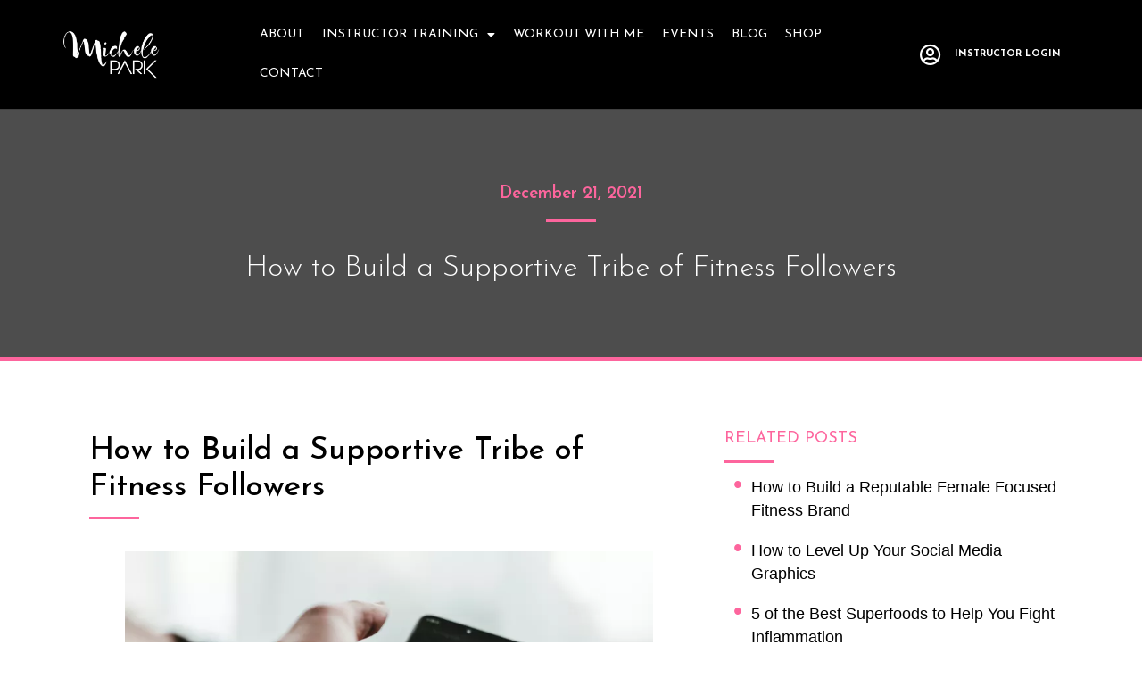

--- FILE ---
content_type: text/html; charset=UTF-8
request_url: https://michelepark.com/how-to-build-a-supportive-tribe-of-fitness-followers/
body_size: 19465
content:
<!doctype html>
<html lang="en-US">
<head>
	<meta charset="UTF-8">
	<meta name="viewport" content="width=device-width, initial-scale=1">
	<link rel="profile" href="https://gmpg.org/xfn/11">
	<meta name='robots' content='index, follow, max-image-preview:large, max-snippet:-1, max-video-preview:-1' />
	<style>img:is([sizes="auto" i], [sizes^="auto," i]) { contain-intrinsic-size: 3000px 1500px }</style>
	
	<!-- This site is optimized with the Yoast SEO plugin v22.5 - https://yoast.com/wordpress/plugins/seo/ -->
	<title>How to Build a Supportive Tribe of Fitness Followers</title>
	<meta name="description" content="If you are trying to run a small business through fitness (in some form), you will need followers. And it would help if you made sure that those followers are loyal and supportive to help spread your message and grow your business." />
	<link rel="canonical" href="https://michelepark.com/how-to-build-a-supportive-tribe-of-fitness-followers/" />
	<meta property="og:locale" content="en_US" />
	<meta property="og:type" content="article" />
	<meta property="og:title" content="How to Build a Supportive Tribe of Fitness Followers" />
	<meta property="og:description" content="If you are trying to run a small business through fitness (in some form), you will need followers. And it would help if you made sure that those followers are loyal and supportive to help spread your message and grow your business." />
	<meta property="og:url" content="https://michelepark.com/how-to-build-a-supportive-tribe-of-fitness-followers/" />
	<meta property="og:site_name" content="michelepark.com" />
	<meta property="article:published_time" content="2021-12-21T16:09:37+00:00" />
	<meta name="author" content="Okta Access" />
	<meta name="twitter:card" content="summary_large_image" />
	<meta name="twitter:label1" content="Written by" />
	<meta name="twitter:data1" content="Okta Access" />
	<meta name="twitter:label2" content="Est. reading time" />
	<meta name="twitter:data2" content="4 minutes" />
	<script type="application/ld+json" class="yoast-schema-graph">{"@context":"https://schema.org","@graph":[{"@type":"WebPage","@id":"https://michelepark.com/how-to-build-a-supportive-tribe-of-fitness-followers/","url":"https://michelepark.com/how-to-build-a-supportive-tribe-of-fitness-followers/","name":"How to Build a Supportive Tribe of Fitness Followers","isPartOf":{"@id":"https://michelepark.com/#website"},"primaryImageOfPage":{"@id":"https://michelepark.com/how-to-build-a-supportive-tribe-of-fitness-followers/#primaryimage"},"image":{"@id":"https://michelepark.com/how-to-build-a-supportive-tribe-of-fitness-followers/#primaryimage"},"thumbnailUrl":"","datePublished":"2021-12-21T16:09:37+00:00","dateModified":"2021-12-21T16:09:37+00:00","author":{"@id":"https://michelepark.com/#/schema/person/27685ce94263cdda22a0aef3d80a4d0d"},"description":"If you are trying to run a small business through fitness (in some form), you will need followers. And it would help if you made sure that those followers are loyal and supportive to help spread your message and grow your business.","breadcrumb":{"@id":"https://michelepark.com/how-to-build-a-supportive-tribe-of-fitness-followers/#breadcrumb"},"inLanguage":"en-US","potentialAction":[{"@type":"ReadAction","target":["https://michelepark.com/how-to-build-a-supportive-tribe-of-fitness-followers/"]}]},{"@type":"ImageObject","inLanguage":"en-US","@id":"https://michelepark.com/how-to-build-a-supportive-tribe-of-fitness-followers/#primaryimage","url":"","contentUrl":""},{"@type":"BreadcrumbList","@id":"https://michelepark.com/how-to-build-a-supportive-tribe-of-fitness-followers/#breadcrumb","itemListElement":[{"@type":"ListItem","position":1,"name":"Home","item":"https://michelepark.com/"},{"@type":"ListItem","position":2,"name":"Blog","item":"https://michelepark.com/blog/"},{"@type":"ListItem","position":3,"name":"How to Build a Supportive Tribe of Fitness Followers"}]},{"@type":"WebSite","@id":"https://michelepark.com/#website","url":"https://michelepark.com/","name":"michelepark.com","description":"","potentialAction":[{"@type":"SearchAction","target":{"@type":"EntryPoint","urlTemplate":"https://michelepark.com/?s={search_term_string}"},"query-input":"required name=search_term_string"}],"inLanguage":"en-US"},{"@type":"Person","@id":"https://michelepark.com/#/schema/person/27685ce94263cdda22a0aef3d80a4d0d","name":"Okta Access","image":{"@type":"ImageObject","inLanguage":"en-US","@id":"https://michelepark.com/#/schema/person/image/","url":"https://secure.gravatar.com/avatar/ac63d084155d6057156d049caa94f8d59111158ef267c940bf3e9582fc2b2e3c?s=96&d=mm&r=g","contentUrl":"https://secure.gravatar.com/avatar/ac63d084155d6057156d049caa94f8d59111158ef267c940bf3e9582fc2b2e3c?s=96&d=mm&r=g","caption":"Okta Access"},"url":"https://michelepark.com/author/infoshereignscreative-com/"}]}</script>
	<!-- / Yoast SEO plugin. -->


<link rel="alternate" type="application/rss+xml" title="michelepark.com &raquo; Feed" href="https://michelepark.com/feed/" />
<link rel="alternate" type="application/rss+xml" title="michelepark.com &raquo; Comments Feed" href="https://michelepark.com/comments/feed/" />
<link rel="alternate" type="application/rss+xml" title="michelepark.com &raquo; How to Build a Supportive Tribe of Fitness Followers Comments Feed" href="https://michelepark.com/how-to-build-a-supportive-tribe-of-fitness-followers/feed/" />
<script>
window._wpemojiSettings = {"baseUrl":"https:\/\/s.w.org\/images\/core\/emoji\/16.0.1\/72x72\/","ext":".png","svgUrl":"https:\/\/s.w.org\/images\/core\/emoji\/16.0.1\/svg\/","svgExt":".svg","source":{"concatemoji":"https:\/\/michelepark.com\/wp-includes\/js\/wp-emoji-release.min.js?ver=6.8.3"}};
/*! This file is auto-generated */
!function(s,n){var o,i,e;function c(e){try{var t={supportTests:e,timestamp:(new Date).valueOf()};sessionStorage.setItem(o,JSON.stringify(t))}catch(e){}}function p(e,t,n){e.clearRect(0,0,e.canvas.width,e.canvas.height),e.fillText(t,0,0);var t=new Uint32Array(e.getImageData(0,0,e.canvas.width,e.canvas.height).data),a=(e.clearRect(0,0,e.canvas.width,e.canvas.height),e.fillText(n,0,0),new Uint32Array(e.getImageData(0,0,e.canvas.width,e.canvas.height).data));return t.every(function(e,t){return e===a[t]})}function u(e,t){e.clearRect(0,0,e.canvas.width,e.canvas.height),e.fillText(t,0,0);for(var n=e.getImageData(16,16,1,1),a=0;a<n.data.length;a++)if(0!==n.data[a])return!1;return!0}function f(e,t,n,a){switch(t){case"flag":return n(e,"\ud83c\udff3\ufe0f\u200d\u26a7\ufe0f","\ud83c\udff3\ufe0f\u200b\u26a7\ufe0f")?!1:!n(e,"\ud83c\udde8\ud83c\uddf6","\ud83c\udde8\u200b\ud83c\uddf6")&&!n(e,"\ud83c\udff4\udb40\udc67\udb40\udc62\udb40\udc65\udb40\udc6e\udb40\udc67\udb40\udc7f","\ud83c\udff4\u200b\udb40\udc67\u200b\udb40\udc62\u200b\udb40\udc65\u200b\udb40\udc6e\u200b\udb40\udc67\u200b\udb40\udc7f");case"emoji":return!a(e,"\ud83e\udedf")}return!1}function g(e,t,n,a){var r="undefined"!=typeof WorkerGlobalScope&&self instanceof WorkerGlobalScope?new OffscreenCanvas(300,150):s.createElement("canvas"),o=r.getContext("2d",{willReadFrequently:!0}),i=(o.textBaseline="top",o.font="600 32px Arial",{});return e.forEach(function(e){i[e]=t(o,e,n,a)}),i}function t(e){var t=s.createElement("script");t.src=e,t.defer=!0,s.head.appendChild(t)}"undefined"!=typeof Promise&&(o="wpEmojiSettingsSupports",i=["flag","emoji"],n.supports={everything:!0,everythingExceptFlag:!0},e=new Promise(function(e){s.addEventListener("DOMContentLoaded",e,{once:!0})}),new Promise(function(t){var n=function(){try{var e=JSON.parse(sessionStorage.getItem(o));if("object"==typeof e&&"number"==typeof e.timestamp&&(new Date).valueOf()<e.timestamp+604800&&"object"==typeof e.supportTests)return e.supportTests}catch(e){}return null}();if(!n){if("undefined"!=typeof Worker&&"undefined"!=typeof OffscreenCanvas&&"undefined"!=typeof URL&&URL.createObjectURL&&"undefined"!=typeof Blob)try{var e="postMessage("+g.toString()+"("+[JSON.stringify(i),f.toString(),p.toString(),u.toString()].join(",")+"));",a=new Blob([e],{type:"text/javascript"}),r=new Worker(URL.createObjectURL(a),{name:"wpTestEmojiSupports"});return void(r.onmessage=function(e){c(n=e.data),r.terminate(),t(n)})}catch(e){}c(n=g(i,f,p,u))}t(n)}).then(function(e){for(var t in e)n.supports[t]=e[t],n.supports.everything=n.supports.everything&&n.supports[t],"flag"!==t&&(n.supports.everythingExceptFlag=n.supports.everythingExceptFlag&&n.supports[t]);n.supports.everythingExceptFlag=n.supports.everythingExceptFlag&&!n.supports.flag,n.DOMReady=!1,n.readyCallback=function(){n.DOMReady=!0}}).then(function(){return e}).then(function(){var e;n.supports.everything||(n.readyCallback(),(e=n.source||{}).concatemoji?t(e.concatemoji):e.wpemoji&&e.twemoji&&(t(e.twemoji),t(e.wpemoji)))}))}((window,document),window._wpemojiSettings);
</script>
<style id='wp-emoji-styles-inline-css'>

	img.wp-smiley, img.emoji {
		display: inline !important;
		border: none !important;
		box-shadow: none !important;
		height: 1em !important;
		width: 1em !important;
		margin: 0 0.07em !important;
		vertical-align: -0.1em !important;
		background: none !important;
		padding: 0 !important;
	}
</style>
<link rel='stylesheet' id='wp-block-library-css' href='https://michelepark.com/wp-includes/css/dist/block-library/style.min.css?ver=6.8.3' media='all' />
<style id='classic-theme-styles-inline-css'>
/*! This file is auto-generated */
.wp-block-button__link{color:#fff;background-color:#32373c;border-radius:9999px;box-shadow:none;text-decoration:none;padding:calc(.667em + 2px) calc(1.333em + 2px);font-size:1.125em}.wp-block-file__button{background:#32373c;color:#fff;text-decoration:none}
</style>
<style id='global-styles-inline-css'>
:root{--wp--preset--aspect-ratio--square: 1;--wp--preset--aspect-ratio--4-3: 4/3;--wp--preset--aspect-ratio--3-4: 3/4;--wp--preset--aspect-ratio--3-2: 3/2;--wp--preset--aspect-ratio--2-3: 2/3;--wp--preset--aspect-ratio--16-9: 16/9;--wp--preset--aspect-ratio--9-16: 9/16;--wp--preset--color--black: #000000;--wp--preset--color--cyan-bluish-gray: #abb8c3;--wp--preset--color--white: #ffffff;--wp--preset--color--pale-pink: #f78da7;--wp--preset--color--vivid-red: #cf2e2e;--wp--preset--color--luminous-vivid-orange: #ff6900;--wp--preset--color--luminous-vivid-amber: #fcb900;--wp--preset--color--light-green-cyan: #7bdcb5;--wp--preset--color--vivid-green-cyan: #00d084;--wp--preset--color--pale-cyan-blue: #8ed1fc;--wp--preset--color--vivid-cyan-blue: #0693e3;--wp--preset--color--vivid-purple: #9b51e0;--wp--preset--gradient--vivid-cyan-blue-to-vivid-purple: linear-gradient(135deg,rgba(6,147,227,1) 0%,rgb(155,81,224) 100%);--wp--preset--gradient--light-green-cyan-to-vivid-green-cyan: linear-gradient(135deg,rgb(122,220,180) 0%,rgb(0,208,130) 100%);--wp--preset--gradient--luminous-vivid-amber-to-luminous-vivid-orange: linear-gradient(135deg,rgba(252,185,0,1) 0%,rgba(255,105,0,1) 100%);--wp--preset--gradient--luminous-vivid-orange-to-vivid-red: linear-gradient(135deg,rgba(255,105,0,1) 0%,rgb(207,46,46) 100%);--wp--preset--gradient--very-light-gray-to-cyan-bluish-gray: linear-gradient(135deg,rgb(238,238,238) 0%,rgb(169,184,195) 100%);--wp--preset--gradient--cool-to-warm-spectrum: linear-gradient(135deg,rgb(74,234,220) 0%,rgb(151,120,209) 20%,rgb(207,42,186) 40%,rgb(238,44,130) 60%,rgb(251,105,98) 80%,rgb(254,248,76) 100%);--wp--preset--gradient--blush-light-purple: linear-gradient(135deg,rgb(255,206,236) 0%,rgb(152,150,240) 100%);--wp--preset--gradient--blush-bordeaux: linear-gradient(135deg,rgb(254,205,165) 0%,rgb(254,45,45) 50%,rgb(107,0,62) 100%);--wp--preset--gradient--luminous-dusk: linear-gradient(135deg,rgb(255,203,112) 0%,rgb(199,81,192) 50%,rgb(65,88,208) 100%);--wp--preset--gradient--pale-ocean: linear-gradient(135deg,rgb(255,245,203) 0%,rgb(182,227,212) 50%,rgb(51,167,181) 100%);--wp--preset--gradient--electric-grass: linear-gradient(135deg,rgb(202,248,128) 0%,rgb(113,206,126) 100%);--wp--preset--gradient--midnight: linear-gradient(135deg,rgb(2,3,129) 0%,rgb(40,116,252) 100%);--wp--preset--font-size--small: 13px;--wp--preset--font-size--medium: 20px;--wp--preset--font-size--large: 36px;--wp--preset--font-size--x-large: 42px;--wp--preset--spacing--20: 0.44rem;--wp--preset--spacing--30: 0.67rem;--wp--preset--spacing--40: 1rem;--wp--preset--spacing--50: 1.5rem;--wp--preset--spacing--60: 2.25rem;--wp--preset--spacing--70: 3.38rem;--wp--preset--spacing--80: 5.06rem;--wp--preset--shadow--natural: 6px 6px 9px rgba(0, 0, 0, 0.2);--wp--preset--shadow--deep: 12px 12px 50px rgba(0, 0, 0, 0.4);--wp--preset--shadow--sharp: 6px 6px 0px rgba(0, 0, 0, 0.2);--wp--preset--shadow--outlined: 6px 6px 0px -3px rgba(255, 255, 255, 1), 6px 6px rgba(0, 0, 0, 1);--wp--preset--shadow--crisp: 6px 6px 0px rgba(0, 0, 0, 1);}:where(.is-layout-flex){gap: 0.5em;}:where(.is-layout-grid){gap: 0.5em;}body .is-layout-flex{display: flex;}.is-layout-flex{flex-wrap: wrap;align-items: center;}.is-layout-flex > :is(*, div){margin: 0;}body .is-layout-grid{display: grid;}.is-layout-grid > :is(*, div){margin: 0;}:where(.wp-block-columns.is-layout-flex){gap: 2em;}:where(.wp-block-columns.is-layout-grid){gap: 2em;}:where(.wp-block-post-template.is-layout-flex){gap: 1.25em;}:where(.wp-block-post-template.is-layout-grid){gap: 1.25em;}.has-black-color{color: var(--wp--preset--color--black) !important;}.has-cyan-bluish-gray-color{color: var(--wp--preset--color--cyan-bluish-gray) !important;}.has-white-color{color: var(--wp--preset--color--white) !important;}.has-pale-pink-color{color: var(--wp--preset--color--pale-pink) !important;}.has-vivid-red-color{color: var(--wp--preset--color--vivid-red) !important;}.has-luminous-vivid-orange-color{color: var(--wp--preset--color--luminous-vivid-orange) !important;}.has-luminous-vivid-amber-color{color: var(--wp--preset--color--luminous-vivid-amber) !important;}.has-light-green-cyan-color{color: var(--wp--preset--color--light-green-cyan) !important;}.has-vivid-green-cyan-color{color: var(--wp--preset--color--vivid-green-cyan) !important;}.has-pale-cyan-blue-color{color: var(--wp--preset--color--pale-cyan-blue) !important;}.has-vivid-cyan-blue-color{color: var(--wp--preset--color--vivid-cyan-blue) !important;}.has-vivid-purple-color{color: var(--wp--preset--color--vivid-purple) !important;}.has-black-background-color{background-color: var(--wp--preset--color--black) !important;}.has-cyan-bluish-gray-background-color{background-color: var(--wp--preset--color--cyan-bluish-gray) !important;}.has-white-background-color{background-color: var(--wp--preset--color--white) !important;}.has-pale-pink-background-color{background-color: var(--wp--preset--color--pale-pink) !important;}.has-vivid-red-background-color{background-color: var(--wp--preset--color--vivid-red) !important;}.has-luminous-vivid-orange-background-color{background-color: var(--wp--preset--color--luminous-vivid-orange) !important;}.has-luminous-vivid-amber-background-color{background-color: var(--wp--preset--color--luminous-vivid-amber) !important;}.has-light-green-cyan-background-color{background-color: var(--wp--preset--color--light-green-cyan) !important;}.has-vivid-green-cyan-background-color{background-color: var(--wp--preset--color--vivid-green-cyan) !important;}.has-pale-cyan-blue-background-color{background-color: var(--wp--preset--color--pale-cyan-blue) !important;}.has-vivid-cyan-blue-background-color{background-color: var(--wp--preset--color--vivid-cyan-blue) !important;}.has-vivid-purple-background-color{background-color: var(--wp--preset--color--vivid-purple) !important;}.has-black-border-color{border-color: var(--wp--preset--color--black) !important;}.has-cyan-bluish-gray-border-color{border-color: var(--wp--preset--color--cyan-bluish-gray) !important;}.has-white-border-color{border-color: var(--wp--preset--color--white) !important;}.has-pale-pink-border-color{border-color: var(--wp--preset--color--pale-pink) !important;}.has-vivid-red-border-color{border-color: var(--wp--preset--color--vivid-red) !important;}.has-luminous-vivid-orange-border-color{border-color: var(--wp--preset--color--luminous-vivid-orange) !important;}.has-luminous-vivid-amber-border-color{border-color: var(--wp--preset--color--luminous-vivid-amber) !important;}.has-light-green-cyan-border-color{border-color: var(--wp--preset--color--light-green-cyan) !important;}.has-vivid-green-cyan-border-color{border-color: var(--wp--preset--color--vivid-green-cyan) !important;}.has-pale-cyan-blue-border-color{border-color: var(--wp--preset--color--pale-cyan-blue) !important;}.has-vivid-cyan-blue-border-color{border-color: var(--wp--preset--color--vivid-cyan-blue) !important;}.has-vivid-purple-border-color{border-color: var(--wp--preset--color--vivid-purple) !important;}.has-vivid-cyan-blue-to-vivid-purple-gradient-background{background: var(--wp--preset--gradient--vivid-cyan-blue-to-vivid-purple) !important;}.has-light-green-cyan-to-vivid-green-cyan-gradient-background{background: var(--wp--preset--gradient--light-green-cyan-to-vivid-green-cyan) !important;}.has-luminous-vivid-amber-to-luminous-vivid-orange-gradient-background{background: var(--wp--preset--gradient--luminous-vivid-amber-to-luminous-vivid-orange) !important;}.has-luminous-vivid-orange-to-vivid-red-gradient-background{background: var(--wp--preset--gradient--luminous-vivid-orange-to-vivid-red) !important;}.has-very-light-gray-to-cyan-bluish-gray-gradient-background{background: var(--wp--preset--gradient--very-light-gray-to-cyan-bluish-gray) !important;}.has-cool-to-warm-spectrum-gradient-background{background: var(--wp--preset--gradient--cool-to-warm-spectrum) !important;}.has-blush-light-purple-gradient-background{background: var(--wp--preset--gradient--blush-light-purple) !important;}.has-blush-bordeaux-gradient-background{background: var(--wp--preset--gradient--blush-bordeaux) !important;}.has-luminous-dusk-gradient-background{background: var(--wp--preset--gradient--luminous-dusk) !important;}.has-pale-ocean-gradient-background{background: var(--wp--preset--gradient--pale-ocean) !important;}.has-electric-grass-gradient-background{background: var(--wp--preset--gradient--electric-grass) !important;}.has-midnight-gradient-background{background: var(--wp--preset--gradient--midnight) !important;}.has-small-font-size{font-size: var(--wp--preset--font-size--small) !important;}.has-medium-font-size{font-size: var(--wp--preset--font-size--medium) !important;}.has-large-font-size{font-size: var(--wp--preset--font-size--large) !important;}.has-x-large-font-size{font-size: var(--wp--preset--font-size--x-large) !important;}
:where(.wp-block-post-template.is-layout-flex){gap: 1.25em;}:where(.wp-block-post-template.is-layout-grid){gap: 1.25em;}
:where(.wp-block-columns.is-layout-flex){gap: 2em;}:where(.wp-block-columns.is-layout-grid){gap: 2em;}
:root :where(.wp-block-pullquote){font-size: 1.5em;line-height: 1.6;}
</style>
<link rel='stylesheet' id='eae-css-css' href='https://michelepark.com/wp-content/plugins/addon-elements-for-elementor-page-builder/assets/css/eae.min.css?ver=1.13.4' media='all' />
<link rel='stylesheet' id='eae-peel-css-css' href='https://michelepark.com/wp-content/plugins/addon-elements-for-elementor-page-builder/assets/lib/peel/peel.css?ver=1.13.4' media='all' />
<link rel='stylesheet' id='font-awesome-4-shim-css' href='https://michelepark.com/wp-content/plugins/elementor/assets/lib/font-awesome/css/v4-shims.min.css?ver=1.0' media='all' />
<link rel='stylesheet' id='font-awesome-5-all-css' href='https://michelepark.com/wp-content/plugins/elementor/assets/lib/font-awesome/css/all.min.css?ver=1.0' media='all' />
<link rel='stylesheet' id='vegas-css-css' href='https://michelepark.com/wp-content/plugins/addon-elements-for-elementor-page-builder/assets/lib/vegas/vegas.min.css?ver=2.4.0' media='all' />
<link rel='stylesheet' id='hello-elementor-css' href='https://michelepark.com/wp-content/themes/hello-elementor/style.min.css?ver=3.0.1' media='all' />
<link rel='stylesheet' id='hello-elementor-theme-style-css' href='https://michelepark.com/wp-content/themes/hello-elementor/theme.min.css?ver=3.0.1' media='all' />
<link rel='stylesheet' id='hello-elementor-header-footer-css' href='https://michelepark.com/wp-content/themes/hello-elementor/header-footer.min.css?ver=3.0.1' media='all' />
<link rel='stylesheet' id='elementor-frontend-css' href='https://michelepark.com/wp-content/plugins/elementor/assets/css/frontend-lite.min.css?ver=3.21.3' media='all' />
<link rel='stylesheet' id='elementor-post-5-css' href='https://michelepark.com/wp-content/uploads/elementor/css/post-5.css?ver=1715359720' media='all' />
<link rel='stylesheet' id='elementor-icons-css' href='https://michelepark.com/wp-content/plugins/elementor/assets/lib/eicons/css/elementor-icons.min.css?ver=5.29.0' media='all' />
<link rel='stylesheet' id='swiper-css' href='https://michelepark.com/wp-content/plugins/elementor/assets/lib/swiper/v8/css/swiper.min.css?ver=8.4.5' media='all' />
<link rel='stylesheet' id='elementor-pro-css' href='https://michelepark.com/wp-content/plugins/elementor-pro/assets/css/frontend-lite.min.css?ver=3.19.2' media='all' />
<link rel='stylesheet' id='elementor-post-16-css' href='https://michelepark.com/wp-content/uploads/elementor/css/post-16.css?ver=1715359720' media='all' />
<link rel='stylesheet' id='elementor-post-60-css' href='https://michelepark.com/wp-content/uploads/elementor/css/post-60.css?ver=1715359720' media='all' />
<link rel='stylesheet' id='elementor-post-126-css' href='https://michelepark.com/wp-content/uploads/elementor/css/post-126.css?ver=1715361238' media='all' />
<link rel='stylesheet' id='ecs-styles-css' href='https://michelepark.com/wp-content/plugins/ele-custom-skin/assets/css/ecs-style.css?ver=3.1.9' media='all' />
<link rel='stylesheet' id='elementor-post-110-css' href='https://michelepark.com/wp-content/uploads/elementor/css/post-110.css?ver=1655387870' media='all' />
<link rel='stylesheet' id='elementor-post-136-css' href='https://michelepark.com/wp-content/uploads/elementor/css/post-136.css?ver=1647462229' media='all' />
<link rel='stylesheet' id='google-fonts-1-css' href='https://fonts.googleapis.com/css?family=Josefin+Sans%3A100%2C100italic%2C200%2C200italic%2C300%2C300italic%2C400%2C400italic%2C500%2C500italic%2C600%2C600italic%2C700%2C700italic%2C800%2C800italic%2C900%2C900italic%7CWork+Sans%3A100%2C100italic%2C200%2C200italic%2C300%2C300italic%2C400%2C400italic%2C500%2C500italic%2C600%2C600italic%2C700%2C700italic%2C800%2C800italic%2C900%2C900italic&#038;display=auto&#038;ver=6.8.3' media='all' />
<link rel='stylesheet' id='elementor-icons-shared-0-css' href='https://michelepark.com/wp-content/plugins/elementor/assets/lib/font-awesome/css/fontawesome.min.css?ver=5.15.3' media='all' />
<link rel='stylesheet' id='elementor-icons-fa-solid-css' href='https://michelepark.com/wp-content/plugins/elementor/assets/lib/font-awesome/css/solid.min.css?ver=5.15.3' media='all' />
<link rel='stylesheet' id='elementor-icons-fa-regular-css' href='https://michelepark.com/wp-content/plugins/elementor/assets/lib/font-awesome/css/regular.min.css?ver=5.15.3' media='all' />
<link rel='stylesheet' id='elementor-icons-fa-brands-css' href='https://michelepark.com/wp-content/plugins/elementor/assets/lib/font-awesome/css/brands.min.css?ver=5.15.3' media='all' />
<link rel="preconnect" href="https://fonts.gstatic.com/" crossorigin><script src="https://michelepark.com/wp-content/plugins/addon-elements-for-elementor-page-builder/assets/js/iconHelper.js?ver=1.0" id="eae-iconHelper-js"></script>
<script src="https://michelepark.com/wp-includes/js/jquery/jquery.min.js?ver=3.7.1" id="jquery-core-js"></script>
<script src="https://michelepark.com/wp-includes/js/jquery/jquery-migrate.min.js?ver=3.4.1" id="jquery-migrate-js"></script>
<script id="ecs_ajax_load-js-extra">
var ecs_ajax_params = {"ajaxurl":"https:\/\/michelepark.com\/wp-admin\/admin-ajax.php","posts":"{\"page\":0,\"name\":\"how-to-build-a-supportive-tribe-of-fitness-followers\",\"error\":\"\",\"m\":\"\",\"p\":0,\"post_parent\":\"\",\"subpost\":\"\",\"subpost_id\":\"\",\"attachment\":\"\",\"attachment_id\":0,\"pagename\":\"\",\"page_id\":0,\"second\":\"\",\"minute\":\"\",\"hour\":\"\",\"day\":0,\"monthnum\":0,\"year\":0,\"w\":0,\"category_name\":\"\",\"tag\":\"\",\"cat\":\"\",\"tag_id\":\"\",\"author\":\"\",\"author_name\":\"\",\"feed\":\"\",\"tb\":\"\",\"paged\":0,\"meta_key\":\"\",\"meta_value\":\"\",\"preview\":\"\",\"s\":\"\",\"sentence\":\"\",\"title\":\"\",\"fields\":\"all\",\"menu_order\":\"\",\"embed\":\"\",\"category__in\":[],\"category__not_in\":[],\"category__and\":[],\"post__in\":[],\"post__not_in\":[],\"post_name__in\":[],\"tag__in\":[],\"tag__not_in\":[],\"tag__and\":[],\"tag_slug__in\":[],\"tag_slug__and\":[],\"post_parent__in\":[],\"post_parent__not_in\":[],\"author__in\":[],\"author__not_in\":[],\"search_columns\":[],\"post_type\":[\"post\",\"page\",\"e-landing-page\"],\"ignore_sticky_posts\":false,\"suppress_filters\":false,\"cache_results\":true,\"update_post_term_cache\":true,\"update_menu_item_cache\":false,\"lazy_load_term_meta\":true,\"update_post_meta_cache\":true,\"posts_per_page\":10,\"nopaging\":false,\"comments_per_page\":\"50\",\"no_found_rows\":false,\"order\":\"DESC\"}"};
</script>
<script src="https://michelepark.com/wp-content/plugins/ele-custom-skin/assets/js/ecs_ajax_pagination.js?ver=3.1.9" id="ecs_ajax_load-js"></script>
<script src="https://michelepark.com/wp-content/plugins/ele-custom-skin/assets/js/ecs.js?ver=3.1.9" id="ecs-script-js"></script>
<link rel="https://api.w.org/" href="https://michelepark.com/wp-json/" /><link rel="alternate" title="JSON" type="application/json" href="https://michelepark.com/wp-json/wp/v2/posts/1709" /><link rel="EditURI" type="application/rsd+xml" title="RSD" href="https://michelepark.com/xmlrpc.php?rsd" />
<link rel='shortlink' href='https://michelepark.com/?p=1709' />
<link rel="alternate" title="oEmbed (JSON)" type="application/json+oembed" href="https://michelepark.com/wp-json/oembed/1.0/embed?url=https%3A%2F%2Fmichelepark.com%2Fhow-to-build-a-supportive-tribe-of-fitness-followers%2F" />
<link rel="alternate" title="oEmbed (XML)" type="text/xml+oembed" href="https://michelepark.com/wp-json/oembed/1.0/embed?url=https%3A%2F%2Fmichelepark.com%2Fhow-to-build-a-supportive-tribe-of-fitness-followers%2F&#038;format=xml" />
<meta name="cdp-version" content="1.4.6" /><meta property="fb:pages" content="" />
<meta name="description" content="If you are trying to run a small business through fitness (in some form), you will need followers. And it would help if you made sure that those followers are loyal and supportive to help spread your message and grow your business.">
<meta name="generator" content="Elementor 3.21.3; features: e_optimized_assets_loading, e_optimized_css_loading, additional_custom_breakpoints; settings: css_print_method-external, google_font-enabled, font_display-auto">
		<style id="wp-custom-css">
			.elementor-column:hover h2 {
    color: black;
}		</style>
		</head>
<body class="wp-singular post-template-default single single-post postid-1709 single-format-standard wp-theme-hello-elementor elementor-default elementor-kit-5 elementor-page-126">


<a class="skip-link screen-reader-text" href="#content">Skip to content</a>

		<div data-elementor-type="header" data-elementor-id="16" class="elementor elementor-16 elementor-location-header" data-elementor-post-type="elementor_library">
					<section class="has_eae_slider elementor-section elementor-top-section elementor-element elementor-element-3021c1b elementor-section-height-min-height elementor-section-content-bottom elementor-section-boxed elementor-section-height-default elementor-section-items-middle" data-id="3021c1b" data-element_type="section" data-settings="{&quot;background_background&quot;:&quot;classic&quot;}">
						<div class="elementor-container elementor-column-gap-default">
					<div class="has_eae_slider elementor-column elementor-col-33 elementor-top-column elementor-element elementor-element-fbfe9d4" data-id="fbfe9d4" data-element_type="column">
			<div class="elementor-widget-wrap elementor-element-populated">
						<div class="elementor-element elementor-element-afb5090 elementor-widget elementor-widget-image" data-id="afb5090" data-element_type="widget" data-widget_type="image.default">
				<div class="elementor-widget-container">
			<style>/*! elementor - v3.21.0 - 25-04-2024 */
.elementor-widget-image{text-align:center}.elementor-widget-image a{display:inline-block}.elementor-widget-image a img[src$=".svg"]{width:48px}.elementor-widget-image img{vertical-align:middle;display:inline-block}</style>											<a href="https://michelepark.com">
							<img fetchpriority="high" width="1952" height="1000" src="https://michelepark.com/wp-content/uploads/2022/03/Michele-Logo_white.png" class="attachment-full size-full wp-image-220" alt="" srcset="https://michelepark.com/wp-content/uploads/2022/03/Michele-Logo_white.png 1952w, https://michelepark.com/wp-content/uploads/2022/03/Michele-Logo_white-300x154.png 300w, https://michelepark.com/wp-content/uploads/2022/03/Michele-Logo_white-1024x525.png 1024w, https://michelepark.com/wp-content/uploads/2022/03/Michele-Logo_white-768x393.png 768w, https://michelepark.com/wp-content/uploads/2022/03/Michele-Logo_white-1536x787.png 1536w" sizes="(max-width: 1952px) 100vw, 1952px" />								</a>
													</div>
				</div>
					</div>
		</div>
				<div class="has_eae_slider elementor-column elementor-col-33 elementor-top-column elementor-element elementor-element-dc84976" data-id="dc84976" data-element_type="column">
			<div class="elementor-widget-wrap elementor-element-populated">
						<div class="elementor-element elementor-element-2ac78f6 elementor-nav-menu__align-start elementor-nav-menu--stretch elementor-nav-menu--dropdown-tablet elementor-nav-menu__text-align-aside elementor-nav-menu--toggle elementor-nav-menu--burger elementor-widget elementor-widget-nav-menu" data-id="2ac78f6" data-element_type="widget" data-settings="{&quot;full_width&quot;:&quot;stretch&quot;,&quot;layout&quot;:&quot;horizontal&quot;,&quot;submenu_icon&quot;:{&quot;value&quot;:&quot;&lt;i class=\&quot;fas fa-caret-down\&quot;&gt;&lt;\/i&gt;&quot;,&quot;library&quot;:&quot;fa-solid&quot;},&quot;toggle&quot;:&quot;burger&quot;}" data-widget_type="nav-menu.default">
				<div class="elementor-widget-container">
			<link rel="stylesheet" href="https://michelepark.com/wp-content/plugins/elementor-pro/assets/css/widget-nav-menu.min.css">			<nav class="elementor-nav-menu--main elementor-nav-menu__container elementor-nav-menu--layout-horizontal e--pointer-none">
				<ul id="menu-1-2ac78f6" class="elementor-nav-menu"><li class="menu-item menu-item-type-post_type menu-item-object-page menu-item-158"><a href="https://michelepark.com/about/" class="elementor-item">About</a></li>
<li class="menu-item menu-item-type-post_type menu-item-object-page menu-item-has-children menu-item-191"><a href="https://michelepark.com/instructor-training/" class="elementor-item">Instructor Training</a>
<ul class="sub-menu elementor-nav-menu--dropdown">
	<li class="menu-item menu-item-type-post_type menu-item-object-page menu-item-171"><a href="https://michelepark.com/instructor-training/soulstrength/" class="elementor-sub-item">SoulStrength</a></li>
	<li class="menu-item menu-item-type-post_type menu-item-object-page menu-item-172"><a href="https://michelepark.com/instructor-training/soulfusion/" class="elementor-sub-item">SoulFusion</a></li>
	<li class="menu-item menu-item-type-post_type menu-item-object-page menu-item-2067"><a href="https://michelepark.com/instructor-training/soulkickboxing/" class="elementor-sub-item">SoulKickboxing</a></li>
	<li class="menu-item menu-item-type-post_type menu-item-object-page menu-item-170"><a href="https://michelepark.com/instructor-training/barrefusion/" class="elementor-sub-item">BarreFusion</a></li>
	<li class="menu-item menu-item-type-custom menu-item-object-custom menu-item-1754"><a target="_blank" href="https://www.thechoreographyclub.com/what-is-soul-masterclass" class="elementor-sub-item">What Is Soul</a></li>
	<li class="menu-item menu-item-type-custom menu-item-object-custom menu-item-1755"><a target="_blank" href="https://www.thechoreographyclub.com/upcoming-trainings" class="elementor-sub-item">All Training</a></li>
</ul>
</li>
<li class="menu-item menu-item-type-post_type menu-item-object-page menu-item-238"><a href="https://michelepark.com/workout-with-me/" class="elementor-item">Workout With Me</a></li>
<li class="menu-item menu-item-type-custom menu-item-object-custom menu-item-1939"><a target="_blank" href="https://www.thechoreographyclub.com/upcoming-events" class="elementor-item">Events</a></li>
<li class="menu-item menu-item-type-post_type menu-item-object-page current_page_parent menu-item-12"><a href="https://michelepark.com/blog/" class="elementor-item">Blog</a></li>
<li class="menu-item menu-item-type-post_type menu-item-object-page menu-item-1794"><a href="https://michelepark.com/shop/" class="elementor-item">Shop</a></li>
<li class="menu-item menu-item-type-post_type menu-item-object-page menu-item-175"><a href="https://michelepark.com/contact/" class="elementor-item">Contact</a></li>
</ul>			</nav>
					<div class="elementor-menu-toggle" role="button" tabindex="0" aria-label="Menu Toggle" aria-expanded="false">
			<i aria-hidden="true" role="presentation" class="elementor-menu-toggle__icon--open eicon-menu-bar"></i><i aria-hidden="true" role="presentation" class="elementor-menu-toggle__icon--close eicon-close"></i>			<span class="elementor-screen-only">Menu</span>
		</div>
					<nav class="elementor-nav-menu--dropdown elementor-nav-menu__container" aria-hidden="true">
				<ul id="menu-2-2ac78f6" class="elementor-nav-menu"><li class="menu-item menu-item-type-post_type menu-item-object-page menu-item-158"><a href="https://michelepark.com/about/" class="elementor-item" tabindex="-1">About</a></li>
<li class="menu-item menu-item-type-post_type menu-item-object-page menu-item-has-children menu-item-191"><a href="https://michelepark.com/instructor-training/" class="elementor-item" tabindex="-1">Instructor Training</a>
<ul class="sub-menu elementor-nav-menu--dropdown">
	<li class="menu-item menu-item-type-post_type menu-item-object-page menu-item-171"><a href="https://michelepark.com/instructor-training/soulstrength/" class="elementor-sub-item" tabindex="-1">SoulStrength</a></li>
	<li class="menu-item menu-item-type-post_type menu-item-object-page menu-item-172"><a href="https://michelepark.com/instructor-training/soulfusion/" class="elementor-sub-item" tabindex="-1">SoulFusion</a></li>
	<li class="menu-item menu-item-type-post_type menu-item-object-page menu-item-2067"><a href="https://michelepark.com/instructor-training/soulkickboxing/" class="elementor-sub-item" tabindex="-1">SoulKickboxing</a></li>
	<li class="menu-item menu-item-type-post_type menu-item-object-page menu-item-170"><a href="https://michelepark.com/instructor-training/barrefusion/" class="elementor-sub-item" tabindex="-1">BarreFusion</a></li>
	<li class="menu-item menu-item-type-custom menu-item-object-custom menu-item-1754"><a target="_blank" href="https://www.thechoreographyclub.com/what-is-soul-masterclass" class="elementor-sub-item" tabindex="-1">What Is Soul</a></li>
	<li class="menu-item menu-item-type-custom menu-item-object-custom menu-item-1755"><a target="_blank" href="https://www.thechoreographyclub.com/upcoming-trainings" class="elementor-sub-item" tabindex="-1">All Training</a></li>
</ul>
</li>
<li class="menu-item menu-item-type-post_type menu-item-object-page menu-item-238"><a href="https://michelepark.com/workout-with-me/" class="elementor-item" tabindex="-1">Workout With Me</a></li>
<li class="menu-item menu-item-type-custom menu-item-object-custom menu-item-1939"><a target="_blank" href="https://www.thechoreographyclub.com/upcoming-events" class="elementor-item" tabindex="-1">Events</a></li>
<li class="menu-item menu-item-type-post_type menu-item-object-page current_page_parent menu-item-12"><a href="https://michelepark.com/blog/" class="elementor-item" tabindex="-1">Blog</a></li>
<li class="menu-item menu-item-type-post_type menu-item-object-page menu-item-1794"><a href="https://michelepark.com/shop/" class="elementor-item" tabindex="-1">Shop</a></li>
<li class="menu-item menu-item-type-post_type menu-item-object-page menu-item-175"><a href="https://michelepark.com/contact/" class="elementor-item" tabindex="-1">Contact</a></li>
</ul>			</nav>
				</div>
				</div>
					</div>
		</div>
				<div class="has_eae_slider elementor-column elementor-col-33 elementor-top-column elementor-element elementor-element-35abe04" data-id="35abe04" data-element_type="column">
			<div class="elementor-widget-wrap elementor-element-populated">
						<div class="elementor-element elementor-element-b928f9e elementor-position-left instructor elementor-view-default elementor-mobile-position-top elementor-vertical-align-top elementor-widget elementor-widget-icon-box" data-id="b928f9e" data-element_type="widget" data-widget_type="icon-box.default">
				<div class="elementor-widget-container">
			<link rel="stylesheet" href="https://michelepark.com/wp-content/plugins/elementor/assets/css/widget-icon-box.min.css">		<div class="elementor-icon-box-wrapper">

						<div class="elementor-icon-box-icon">
				<a href="https://www.thechoreographyclub.com/login" target="_blank" class="elementor-icon elementor-animation-" tabindex="-1">
				<i aria-hidden="true" class="far fa-user-circle"></i>				</a>
			</div>
			
						<div class="elementor-icon-box-content">

									<p class="elementor-icon-box-title">
						<a href="https://www.thechoreographyclub.com/login" target="_blank" >
							Instructor Login						</a>
					</p>
				
				
			</div>
			
		</div>
				</div>
				</div>
					</div>
		</div>
					</div>
		</section>
				</div>
				<div data-elementor-type="single-post" data-elementor-id="126" class="elementor elementor-126 elementor-location-single post-1709 post type-post status-publish format-standard has-post-thumbnail hentry category-uncategorized" data-elementor-post-type="elementor_library">
					<section class="has_eae_slider elementor-section elementor-top-section elementor-element elementor-element-75e0f6e elementor-section-boxed elementor-section-height-default elementor-section-height-default" data-id="75e0f6e" data-element_type="section" data-settings="{&quot;background_background&quot;:&quot;classic&quot;}">
							<div class="elementor-background-overlay"></div>
							<div class="elementor-container elementor-column-gap-default">
					<div class="has_eae_slider elementor-column elementor-col-100 elementor-top-column elementor-element elementor-element-7029565" data-id="7029565" data-element_type="column">
			<div class="elementor-widget-wrap elementor-element-populated">
						<div class="elementor-element elementor-element-daa217b elementor-widget elementor-widget-heading" data-id="daa217b" data-element_type="widget" data-widget_type="heading.default">
				<div class="elementor-widget-container">
			<style>/*! elementor - v3.21.0 - 25-04-2024 */
.elementor-heading-title{padding:0;margin:0;line-height:1}.elementor-widget-heading .elementor-heading-title[class*=elementor-size-]>a{color:inherit;font-size:inherit;line-height:inherit}.elementor-widget-heading .elementor-heading-title.elementor-size-small{font-size:15px}.elementor-widget-heading .elementor-heading-title.elementor-size-medium{font-size:19px}.elementor-widget-heading .elementor-heading-title.elementor-size-large{font-size:29px}.elementor-widget-heading .elementor-heading-title.elementor-size-xl{font-size:39px}.elementor-widget-heading .elementor-heading-title.elementor-size-xxl{font-size:59px}</style><h2 class="elementor-heading-title elementor-size-default">December 21, 2021</h2>		</div>
				</div>
				<div class="elementor-element elementor-element-7a6513a elementor-widget-divider--view-line elementor-widget elementor-widget-divider" data-id="7a6513a" data-element_type="widget" data-widget_type="divider.default">
				<div class="elementor-widget-container">
			<style>/*! elementor - v3.21.0 - 25-04-2024 */
.elementor-widget-divider{--divider-border-style:none;--divider-border-width:1px;--divider-color:#0c0d0e;--divider-icon-size:20px;--divider-element-spacing:10px;--divider-pattern-height:24px;--divider-pattern-size:20px;--divider-pattern-url:none;--divider-pattern-repeat:repeat-x}.elementor-widget-divider .elementor-divider{display:flex}.elementor-widget-divider .elementor-divider__text{font-size:15px;line-height:1;max-width:95%}.elementor-widget-divider .elementor-divider__element{margin:0 var(--divider-element-spacing);flex-shrink:0}.elementor-widget-divider .elementor-icon{font-size:var(--divider-icon-size)}.elementor-widget-divider .elementor-divider-separator{display:flex;margin:0;direction:ltr}.elementor-widget-divider--view-line_icon .elementor-divider-separator,.elementor-widget-divider--view-line_text .elementor-divider-separator{align-items:center}.elementor-widget-divider--view-line_icon .elementor-divider-separator:after,.elementor-widget-divider--view-line_icon .elementor-divider-separator:before,.elementor-widget-divider--view-line_text .elementor-divider-separator:after,.elementor-widget-divider--view-line_text .elementor-divider-separator:before{display:block;content:"";border-block-end:0;flex-grow:1;border-block-start:var(--divider-border-width) var(--divider-border-style) var(--divider-color)}.elementor-widget-divider--element-align-left .elementor-divider .elementor-divider-separator>.elementor-divider__svg:first-of-type{flex-grow:0;flex-shrink:100}.elementor-widget-divider--element-align-left .elementor-divider-separator:before{content:none}.elementor-widget-divider--element-align-left .elementor-divider__element{margin-left:0}.elementor-widget-divider--element-align-right .elementor-divider .elementor-divider-separator>.elementor-divider__svg:last-of-type{flex-grow:0;flex-shrink:100}.elementor-widget-divider--element-align-right .elementor-divider-separator:after{content:none}.elementor-widget-divider--element-align-right .elementor-divider__element{margin-right:0}.elementor-widget-divider--element-align-start .elementor-divider .elementor-divider-separator>.elementor-divider__svg:first-of-type{flex-grow:0;flex-shrink:100}.elementor-widget-divider--element-align-start .elementor-divider-separator:before{content:none}.elementor-widget-divider--element-align-start .elementor-divider__element{margin-inline-start:0}.elementor-widget-divider--element-align-end .elementor-divider .elementor-divider-separator>.elementor-divider__svg:last-of-type{flex-grow:0;flex-shrink:100}.elementor-widget-divider--element-align-end .elementor-divider-separator:after{content:none}.elementor-widget-divider--element-align-end .elementor-divider__element{margin-inline-end:0}.elementor-widget-divider:not(.elementor-widget-divider--view-line_text):not(.elementor-widget-divider--view-line_icon) .elementor-divider-separator{border-block-start:var(--divider-border-width) var(--divider-border-style) var(--divider-color)}.elementor-widget-divider--separator-type-pattern{--divider-border-style:none}.elementor-widget-divider--separator-type-pattern.elementor-widget-divider--view-line .elementor-divider-separator,.elementor-widget-divider--separator-type-pattern:not(.elementor-widget-divider--view-line) .elementor-divider-separator:after,.elementor-widget-divider--separator-type-pattern:not(.elementor-widget-divider--view-line) .elementor-divider-separator:before,.elementor-widget-divider--separator-type-pattern:not([class*=elementor-widget-divider--view]) .elementor-divider-separator{width:100%;min-height:var(--divider-pattern-height);-webkit-mask-size:var(--divider-pattern-size) 100%;mask-size:var(--divider-pattern-size) 100%;-webkit-mask-repeat:var(--divider-pattern-repeat);mask-repeat:var(--divider-pattern-repeat);background-color:var(--divider-color);-webkit-mask-image:var(--divider-pattern-url);mask-image:var(--divider-pattern-url)}.elementor-widget-divider--no-spacing{--divider-pattern-size:auto}.elementor-widget-divider--bg-round{--divider-pattern-repeat:round}.rtl .elementor-widget-divider .elementor-divider__text{direction:rtl}.e-con-inner>.elementor-widget-divider,.e-con>.elementor-widget-divider{width:var(--container-widget-width,100%);--flex-grow:var(--container-widget-flex-grow)}</style>		<div class="elementor-divider">
			<span class="elementor-divider-separator">
						</span>
		</div>
				</div>
				</div>
				<div class="elementor-element elementor-element-89f25c5 elementor-widget elementor-widget-heading" data-id="89f25c5" data-element_type="widget" data-widget_type="heading.default">
				<div class="elementor-widget-container">
			<h2 class="elementor-heading-title elementor-size-default">How to Build a Supportive Tribe of Fitness Followers</h2>		</div>
				</div>
					</div>
		</div>
					</div>
		</section>
				<section class="has_eae_slider elementor-section elementor-top-section elementor-element elementor-element-9c6a9c0 elementor-section-boxed elementor-section-height-default elementor-section-height-default" data-id="9c6a9c0" data-element_type="section">
						<div class="elementor-container elementor-column-gap-default">
					<div class="has_eae_slider elementor-column elementor-col-50 elementor-top-column elementor-element elementor-element-d2d63f7" data-id="d2d63f7" data-element_type="column">
			<div class="elementor-widget-wrap elementor-element-populated">
						<div class="elementor-element elementor-element-02e4384 elementor-widget elementor-widget-heading" data-id="02e4384" data-element_type="widget" data-widget_type="heading.default">
				<div class="elementor-widget-container">
			<h2 class="elementor-heading-title elementor-size-default">How to Build a Supportive Tribe of Fitness Followers</h2>		</div>
				</div>
				<div class="elementor-element elementor-element-2b1da74 elementor-widget-divider--view-line elementor-widget elementor-widget-divider" data-id="2b1da74" data-element_type="widget" data-widget_type="divider.default">
				<div class="elementor-widget-container">
					<div class="elementor-divider">
			<span class="elementor-divider-separator">
						</span>
		</div>
				</div>
				</div>
				<div class="elementor-element elementor-element-52c8170 elementor-widget elementor-widget-theme-post-content" data-id="52c8170" data-element_type="widget" data-widget_type="theme-post-content.default">
				<div class="elementor-widget-container">
			<figure class="image strchf-type-image regular strchf-size-regular strchf-align-center"><picture><source srcset="https://images.storychief.com/account_13218/claudio-schwarz-vj3nOtiX85Y-unsplash_56d159d4942b3aa72e7b112487e9bd54_800.jpg 1x, https://images.storychief.com/account_13218/claudio-schwarz-vj3nOtiX85Y-unsplash_56d159d4942b3aa72e7b112487e9bd54_1600.jpg 2x" media="(max-width: 768px)" /><source srcset="https://images.storychief.com/account_13218/claudio-schwarz-vj3nOtiX85Y-unsplash_56d159d4942b3aa72e7b112487e9bd54_800.jpg 1x, https://images.storychief.com/account_13218/claudio-schwarz-vj3nOtiX85Y-unsplash_56d159d4942b3aa72e7b112487e9bd54_1600.jpg 2x" media="(min-width: 769px)" /><img decoding="async" src="https://images.storychief.com/account_13218/claudio-schwarz-vj3nOtiX85Y-unsplash_56d159d4942b3aa72e7b112487e9bd54_800.jpg" /></picture></figure>
<p>If you are trying to run a small business through fitness (in some form), you will need followers. And it would help if you made sure that those followers are loyal and supportive to help spread your message and grow your business.</p>
<p>So, let&#x27;s get right to it. Here are a few ways to build a supportive tribe of fitness followers.</p>
<h4 id="210id">Real people.</h4>
<p>You are most likely using social media to reach your followers. And because of the number of people out there doing the same thing, you know that the follower count you maintain can make a big difference.</p>
<p>So, of course, the temptation will arise to use bots or otherwise artificially inflate your follower numbers.</p>
<h4 id="bj3vh">Please don&#x27;t do it.</h4>
<p>You may get a temporary boost. But any benefit you may derive from it will disappear quickly. Online consumers have become much more aware of false advertising and fakeness, and they&#x27;ll be able to spot the bots right away.</p>
<p>Instead of wasting time and money on those scams, put your energy into connecting with real people. Those are the relationships you want to foster, as they&#x27;ll be the ones to stick with you along the way.</p>
<h4 id="adrnq">Engage</h4>
<figure class="image strchf-type-image regular strchf-size-regular strchf-align-center"><picture><source srcset="https://images.storychief.com/account_13218/georgia-de-lotz-CiSizRTO8U8-unsplash_1ef960f2e2020037ced3b4e8c5efe9a6_800.jpg 1x, https://images.storychief.com/account_13218/georgia-de-lotz-CiSizRTO8U8-unsplash_1ef960f2e2020037ced3b4e8c5efe9a6_1600.jpg 2x" media="(max-width: 768px)" /><source srcset="https://images.storychief.com/account_13218/georgia-de-lotz-CiSizRTO8U8-unsplash_1ef960f2e2020037ced3b4e8c5efe9a6_800.jpg 1x, https://images.storychief.com/account_13218/georgia-de-lotz-CiSizRTO8U8-unsplash_1ef960f2e2020037ced3b4e8c5efe9a6_1600.jpg 2x" media="(min-width: 769px)" /><img decoding="async" src="https://images.storychief.com/account_13218/georgia-de-lotz-CiSizRTO8U8-unsplash_1ef960f2e2020037ced3b4e8c5efe9a6_800.jpg" /></picture></figure>
<p>Once you connect with real people, how do you get them to become loyal? Well, you obviously can&#x27;t force people to be loyal. But you can offer services and information that will keep them coming back to you.</p>
<p>The first step in this process is to engage with your followers actively. It doesn&#x27;t matter if you have five or fifty. If there is any way to open communication and interact with them, do it.</p>
<p>Have a Q &amp; A session. Ask for feedback. Reply to comments on your blog or Instagram post. Answer questions on your YouTube videos.</p>
<p>Whatever you do, do NOT ignore a client who is reaching out. That is a sure way to lose followers. Nobody will be loyal to someone who doesn&#x27;t answer a question.</p>
<h4 id="3ip6r">Technical issues</h4>
<p>Here is something I have found. You may get so involved in providing content that you don&#x27;t take the time to deliver it properly. What good is a stellar workout session if the video plays without sound? Take the time to ensure that everything works appropriately across platforms before posting.</p>
<p>And please, please proofread your blogs and posts. I know people who are automatically turned off by spelling or grammatical errors. Is that being petty? Possibly, especially as that usually has nothing to do with the content&#x27;s message. But if it bothers a potential follower, you owe it to yourself to try to address it.</p>
<h4 id="2ub00">Content</h4>
<figure class="image strchf-type-image regular strchf-size-regular strchf-align-center"><picture><source srcset="https://images.storychief.com/account_13218/anete-lusina-zwsHjakE_iI-unsplash_33ddb123788767409dd63bd7b7238efa_800.jpg 1x, https://images.storychief.com/account_13218/anete-lusina-zwsHjakE_iI-unsplash_33ddb123788767409dd63bd7b7238efa_1600.jpg 2x" media="(max-width: 768px)" /><source srcset="https://images.storychief.com/account_13218/anete-lusina-zwsHjakE_iI-unsplash_33ddb123788767409dd63bd7b7238efa_800.jpg 1x, https://images.storychief.com/account_13218/anete-lusina-zwsHjakE_iI-unsplash_33ddb123788767409dd63bd7b7238efa_1600.jpg 2x" media="(min-width: 769px)" /><img decoding="async" src="https://images.storychief.com/account_13218/anete-lusina-zwsHjakE_iI-unsplash_33ddb123788767409dd63bd7b7238efa_800.jpg" /></picture></figure>
<p>No blog about loyal followers is complete without mentioning content. Yes, it would help if you had content people are interested in, but you also need to provide them the incentive to return. And doing the same thing as everyone else might not be enough.</p>
<h4 id="608ir">Be creative</h4>
<p>It bears repeating to think outside the box. Take stock of what is already out there, and then see what you can do to find a new niche. If you have the ability, do some market research. Or take a few days to scroll through various sites.</p>
<p>Once you hit on an idea, stick with it. Don&#x27;t try to diversify too much. If you can find one thing to do and do it well, you&#x27;ll be able to support and grow naturally because you&#x27;ll be offering something that nobody else does.</p>
<h4 id="cogga">Be legit</h4>
<figure class="image strchf-type-image regular strchf-size-regular strchf-align-center"><picture><source srcset="https://images.storychief.com/account_13218/christin-hume-Hcfwew744z4-unsplash_575365aa4c4f2bd830092d39436dc550_800.jpg 1x, https://images.storychief.com/account_13218/christin-hume-Hcfwew744z4-unsplash_575365aa4c4f2bd830092d39436dc550_1600.jpg 2x" media="(max-width: 768px)" /><source srcset="https://images.storychief.com/account_13218/christin-hume-Hcfwew744z4-unsplash_575365aa4c4f2bd830092d39436dc550_800.jpg 1x, https://images.storychief.com/account_13218/christin-hume-Hcfwew744z4-unsplash_575365aa4c4f2bd830092d39436dc550_1600.jpg 2x" media="(min-width: 769px)" /><img decoding="async" src="https://images.storychief.com/account_13218/christin-hume-Hcfwew744z4-unsplash_575365aa4c4f2bd830092d39436dc550_800.jpg" /></picture></figure>
<p>Along with being creative, you want to have the credibility to back up what you are offering. For example, there are a lot of 45+-year-old women out there who are re-entering life as their kids become teenagers. They&#x27;re looking to be healthier and return the focus to their well-being.</p>
<p>So, if you are offering nutrition or exercise geared to that age group, you better know your stuff. That doesn&#x27;t mean that you must be in the same age cohort or family situation. But you do have to relate to those followers and know what will benefit them.</p>
<p>Additionally, when it comes to certain ages, they&#x27;ve been around long enough that they know fake when they see it. They&#x27;re generally not impressed by flashy TikTok videos – they want substance that they can rely on.</p>
<p>And it&#x27;s not just older women. Any loyal group of followers wants to see where following you might lead them. So, you need to walk that walk.</p>
<h4 id="3e1v7">Connect</h4>
<p>All of this boils down to one thing: making connections.</p>
<p>To build a supportive tribe of fitness followers, you need to connect with them. You should offer unique content that addresses a particular aspect of fitness. Then you need to engage and interact with your followers, so they return and bring their friends with them.</p>
<p>Loyalty is a two-way street. Show them that you care about their concerns, and they&#x27;ll be ready to share your message with others.</p>
<p>If you want to see how I can help you reach your social media goals and build up a tribe of some of the most supportive people out there, <u><a href="https://michelepark.com/contact/">contact me</a></u>!</p>
<p><!-- strchf script --><script>if(window.strchfSettings === undefined) window.strchfSettings = {};window.strchfSettings.stats = {url: "https://happy-t-rex-direct-sales-marketer.storychief.io/en/how-to-build-a-supportive-tribe-of-fitness-followers?id=383479431&type=2",title: "How to Build a Supportive Tribe of Fitness Followers",id: "74208785-ce4c-4b08-93d7-127972fdb301"};(function(d, s, id) {var js, sjs = d.getElementsByTagName(s)[0];if (d.getElementById(id)) {window.strchf.update(); return;}js = d.createElement(s); js.id = id;js.src = "https://d37oebn0w9ir6a.cloudfront.net/scripts/v0/strchf.js";js.async = true;sjs.parentNode.insertBefore(js, sjs);}(document, 'script', 'storychief-jssdk'))</script><!-- End strchf script --></p>
		</div>
				</div>
				<div class="elementor-element elementor-element-aa08a12 elementor-widget elementor-widget-post-info" data-id="aa08a12" data-element_type="widget" data-widget_type="post-info.default">
				<div class="elementor-widget-container">
			<link rel="stylesheet" href="https://michelepark.com/wp-content/plugins/elementor/assets/css/widget-icon-list.min.css"><link rel="stylesheet" href="https://michelepark.com/wp-content/plugins/elementor-pro/assets/css/widget-theme-elements.min.css">		<ul class="elementor-inline-items elementor-icon-list-items elementor-post-info">
								<li class="elementor-icon-list-item elementor-repeater-item-dae72db elementor-inline-item" itemprop="commentCount">
						<a href="https://michelepark.com/how-to-build-a-supportive-tribe-of-fitness-followers/#respond">
											<span class="elementor-icon-list-icon">
								<i aria-hidden="true" class="far fa-comment-dots"></i>							</span>
									<span class="elementor-icon-list-text elementor-post-info__item elementor-post-info__item--type-comments">
										No Comments					</span>
									</a>
				</li>
				</ul>
				</div>
				</div>
				<div class="elementor-element elementor-element-018499e elementor-share-buttons--view-icon-text elementor-share-buttons--skin-gradient elementor-share-buttons--shape-square elementor-grid-0 elementor-share-buttons--color-official elementor-widget elementor-widget-share-buttons" data-id="018499e" data-element_type="widget" data-widget_type="share-buttons.default">
				<div class="elementor-widget-container">
			<link rel="stylesheet" href="https://michelepark.com/wp-content/plugins/elementor-pro/assets/css/widget-share-buttons.min.css">		<div class="elementor-grid">
								<div class="elementor-grid-item">
						<div
							class="elementor-share-btn elementor-share-btn_facebook"
							role="button"
							tabindex="0"
							aria-label="Share on facebook"
						>
															<span class="elementor-share-btn__icon">
								<i class="fab fa-facebook" aria-hidden="true"></i>							</span>
																						<div class="elementor-share-btn__text">
																			<span class="elementor-share-btn__title">
										Facebook									</span>
																	</div>
													</div>
					</div>
									<div class="elementor-grid-item">
						<div
							class="elementor-share-btn elementor-share-btn_twitter"
							role="button"
							tabindex="0"
							aria-label="Share on twitter"
						>
															<span class="elementor-share-btn__icon">
								<i class="fab fa-twitter" aria-hidden="true"></i>							</span>
																						<div class="elementor-share-btn__text">
																			<span class="elementor-share-btn__title">
										Twitter									</span>
																	</div>
													</div>
					</div>
									<div class="elementor-grid-item">
						<div
							class="elementor-share-btn elementor-share-btn_linkedin"
							role="button"
							tabindex="0"
							aria-label="Share on linkedin"
						>
															<span class="elementor-share-btn__icon">
								<i class="fab fa-linkedin" aria-hidden="true"></i>							</span>
																						<div class="elementor-share-btn__text">
																			<span class="elementor-share-btn__title">
										LinkedIn									</span>
																	</div>
													</div>
					</div>
									<div class="elementor-grid-item">
						<div
							class="elementor-share-btn elementor-share-btn_whatsapp"
							role="button"
							tabindex="0"
							aria-label="Share on whatsapp"
						>
															<span class="elementor-share-btn__icon">
								<i class="fab fa-whatsapp" aria-hidden="true"></i>							</span>
																						<div class="elementor-share-btn__text">
																			<span class="elementor-share-btn__title">
										WhatsApp									</span>
																	</div>
													</div>
					</div>
									<div class="elementor-grid-item">
						<div
							class="elementor-share-btn elementor-share-btn_pinterest"
							role="button"
							tabindex="0"
							aria-label="Share on pinterest"
						>
															<span class="elementor-share-btn__icon">
								<i class="fab fa-pinterest" aria-hidden="true"></i>							</span>
																						<div class="elementor-share-btn__text">
																			<span class="elementor-share-btn__title">
										Pinterest									</span>
																	</div>
													</div>
					</div>
									<div class="elementor-grid-item">
						<div
							class="elementor-share-btn elementor-share-btn_reddit"
							role="button"
							tabindex="0"
							aria-label="Share on reddit"
						>
															<span class="elementor-share-btn__icon">
								<i class="fab fa-reddit" aria-hidden="true"></i>							</span>
																						<div class="elementor-share-btn__text">
																			<span class="elementor-share-btn__title">
										Reddit									</span>
																	</div>
													</div>
					</div>
									<div class="elementor-grid-item">
						<div
							class="elementor-share-btn elementor-share-btn_tumblr"
							role="button"
							tabindex="0"
							aria-label="Share on tumblr"
						>
															<span class="elementor-share-btn__icon">
								<i class="fab fa-tumblr" aria-hidden="true"></i>							</span>
																						<div class="elementor-share-btn__text">
																			<span class="elementor-share-btn__title">
										Tumblr									</span>
																	</div>
													</div>
					</div>
						</div>
				</div>
				</div>
					</div>
		</div>
				<div class="has_eae_slider elementor-column elementor-col-50 elementor-top-column elementor-element elementor-element-12b4a42" data-id="12b4a42" data-element_type="column">
			<div class="elementor-widget-wrap elementor-element-populated">
						<div class="elementor-element elementor-element-628fa65 elementor-widget elementor-widget-heading" data-id="628fa65" data-element_type="widget" data-widget_type="heading.default">
				<div class="elementor-widget-container">
			<h2 class="elementor-heading-title elementor-size-default">RELATED POSTS</h2>		</div>
				</div>
				<div class="elementor-element elementor-element-bd808be elementor-widget-divider--view-line elementor-widget elementor-widget-divider" data-id="bd808be" data-element_type="widget" data-widget_type="divider.default">
				<div class="elementor-widget-container">
					<div class="elementor-divider">
			<span class="elementor-divider-separator">
						</span>
		</div>
				</div>
				</div>
				<div class="elementor-element elementor-element-d08d220 elementor-widget elementor-widget-wts-postlist" data-id="d08d220" data-element_type="widget" data-widget_type="wts-postlist.default">
				<div class="elementor-widget-container">
						<div class="wts-eae-pl-wrapper">
										<ul>
														<li>
																	<h3 class="eae-pl-title"><a href="https://michelepark.com/how-to-build-a-reputable-female-focused-fitness-brand/" title="How to Build a Reputable Female Focused Fitness Brand">How to Build a Reputable Female Focused Fitness Brand</a></h3>
																									<div class="eae-pl-content-box-wrapper">

									
									
																		</div>
								</li>
															<li>
																	<h3 class="eae-pl-title"><a href="https://michelepark.com/how-to-level-up-your-social-media-graphics/" title="How to Level Up Your Social Media Graphics">How to Level Up Your Social Media Graphics</a></h3>
																									<div class="eae-pl-content-box-wrapper">

									
									
																		</div>
								</li>
															<li>
																	<h3 class="eae-pl-title"><a href="https://michelepark.com/5-of-the-best-superfoods-to-help-you-fight-inflammation/" title="5 of the Best Superfoods to Help You Fight Inflammation">5 of the Best Superfoods to Help You Fight Inflammation</a></h3>
																									<div class="eae-pl-content-box-wrapper">

									
									
																		</div>
								</li>
													</ul>
									</div>
				</div>
				</div>
					</div>
		</div>
					</div>
		</section>
				<section class="has_eae_slider elementor-section elementor-top-section elementor-element elementor-element-0a7fdbb elementor-section-boxed elementor-section-height-default elementor-section-height-default" data-id="0a7fdbb" data-element_type="section">
						<div class="elementor-container elementor-column-gap-default">
					<div class="has_eae_slider elementor-column elementor-col-50 elementor-top-column elementor-element elementor-element-fcc121a" data-id="fcc121a" data-element_type="column">
			<div class="elementor-widget-wrap elementor-element-populated">
						<div class="elementor-element elementor-element-016a206 elementor-widget elementor-widget-post-comments" data-id="016a206" data-element_type="widget" data-widget_type="post-comments.theme_comments">
				<div class="elementor-widget-container">
			<section id="comments" class="comments-area">

	
	<div id="respond" class="comment-respond">
		<h2 id="reply-title" class="comment-reply-title">Leave a Reply <small><a rel="nofollow" id="cancel-comment-reply-link" href="/how-to-build-a-supportive-tribe-of-fitness-followers/#respond" style="display:none;">Cancel reply</a></small></h2><form action="https://michelepark.com/wp-comments-post.php?wpe-comment-post=michellepark" method="post" id="commentform" class="comment-form"><p class="comment-notes"><span id="email-notes">Your email address will not be published.</span> <span class="required-field-message">Required fields are marked <span class="required">*</span></span></p><p class="comment-form-comment"><label for="comment">Comment <span class="required">*</span></label> <textarea id="comment" name="comment" cols="45" rows="8" maxlength="65525" required></textarea></p><p class="comment-form-author"><label for="author">Name <span class="required">*</span></label> <input id="author" name="author" type="text" value="" size="30" maxlength="245" autocomplete="name" required /></p>
<p class="comment-form-email"><label for="email">Email <span class="required">*</span></label> <input id="email" name="email" type="email" value="" size="30" maxlength="100" aria-describedby="email-notes" autocomplete="email" required /></p>
<p class="comment-form-url"><label for="url">Website</label> <input id="url" name="url" type="url" value="" size="30" maxlength="200" autocomplete="url" /></p>
<p class="comment-form-cookies-consent"><input id="wp-comment-cookies-consent" name="wp-comment-cookies-consent" type="checkbox" value="yes" /> <label for="wp-comment-cookies-consent">Save my name, email, and website in this browser for the next time I comment.</label></p>
<p class="form-submit"><input name="submit" type="submit" id="submit" class="submit" value="Post Comment" /> <input type='hidden' name='comment_post_ID' value='1709' id='comment_post_ID' />
<input type='hidden' name='comment_parent' id='comment_parent' value='0' />
</p></form>	</div><!-- #respond -->
	
</section><!-- .comments-area -->
		</div>
				</div>
					</div>
		</div>
				<div class="has_eae_slider elementor-column elementor-col-50 elementor-top-column elementor-element elementor-element-9acfbd1" data-id="9acfbd1" data-element_type="column">
			<div class="elementor-widget-wrap elementor-element-populated">
						<div class="elementor-element elementor-element-278f902 elementor-widget elementor-widget-heading" data-id="278f902" data-element_type="widget" data-widget_type="heading.default">
				<div class="elementor-widget-container">
			<h2 class="elementor-heading-title elementor-size-default">Join my weekly newsletter list!</h2>		</div>
				</div>
				<div class="elementor-element elementor-element-c69c0a8 elementor-widget elementor-widget-html" data-id="c69c0a8" data-element_type="widget" data-widget_type="html.default">
				<div class="elementor-widget-container">
			<iframe src="https://link.ruleyourbusiness.com/widget/form/Id7LDGCfat3M0ebdczet" style="border:none;width:100%;" scrolling="no" id="Id7LDGCfat3M0ebdczet"></iframe>
<script src="https://link.ruleyourbusiness.com/js/form_embed.js"></script>		</div>
				</div>
					</div>
		</div>
					</div>
		</section>
				</div>
				<div data-elementor-type="footer" data-elementor-id="60" class="elementor elementor-60 elementor-location-footer" data-elementor-post-type="elementor_library">
					<section class="has_eae_slider elementor-section elementor-top-section elementor-element elementor-element-312dee4 elementor-section-height-min-height elementor-section-boxed elementor-section-height-default elementor-section-items-middle" data-id="312dee4" data-element_type="section" data-settings="{&quot;background_background&quot;:&quot;classic&quot;}">
						<div class="elementor-container elementor-column-gap-default">
					<div class="has_eae_slider elementor-column elementor-col-100 elementor-top-column elementor-element elementor-element-f5d68cc" data-id="f5d68cc" data-element_type="column">
			<div class="elementor-widget-wrap elementor-element-populated">
						<section class="has_eae_slider elementor-section elementor-inner-section elementor-element elementor-element-fb35271 elementor-section-content-middle elementor-section-boxed elementor-section-height-default elementor-section-height-default" data-id="fb35271" data-element_type="section">
						<div class="elementor-container elementor-column-gap-default">
					<div class="has_eae_slider elementor-column elementor-col-33 elementor-inner-column elementor-element elementor-element-90f1d51" data-id="90f1d51" data-element_type="column">
			<div class="elementor-widget-wrap elementor-element-populated">
						<div class="elementor-element elementor-element-ca58f72 elementor-widget elementor-widget-image" data-id="ca58f72" data-element_type="widget" data-widget_type="image.default">
				<div class="elementor-widget-container">
														<a href="https://michelepark.com">
							<img width="800" height="410" src="https://michelepark.com/wp-content/uploads/2022/03/Michele-Logo_white-1024x525.png" class="attachment-large size-large wp-image-220" alt="" srcset="https://michelepark.com/wp-content/uploads/2022/03/Michele-Logo_white-1024x525.png 1024w, https://michelepark.com/wp-content/uploads/2022/03/Michele-Logo_white-300x154.png 300w, https://michelepark.com/wp-content/uploads/2022/03/Michele-Logo_white-768x393.png 768w, https://michelepark.com/wp-content/uploads/2022/03/Michele-Logo_white-1536x787.png 1536w, https://michelepark.com/wp-content/uploads/2022/03/Michele-Logo_white.png 1952w" sizes="(max-width: 800px) 100vw, 800px" />								</a>
													</div>
				</div>
					</div>
		</div>
				<div class="has_eae_slider elementor-column elementor-col-33 elementor-inner-column elementor-element elementor-element-3e4d8c2" data-id="3e4d8c2" data-element_type="column">
			<div class="elementor-widget-wrap elementor-element-populated">
						<div class="elementor-element elementor-element-63055ac elementor-nav-menu__align-start elementor-nav-menu--dropdown-tablet elementor-nav-menu__text-align-aside elementor-nav-menu--toggle elementor-nav-menu--burger elementor-widget elementor-widget-nav-menu" data-id="63055ac" data-element_type="widget" data-settings="{&quot;layout&quot;:&quot;horizontal&quot;,&quot;submenu_icon&quot;:{&quot;value&quot;:&quot;&lt;i class=\&quot;fas fa-caret-down\&quot;&gt;&lt;\/i&gt;&quot;,&quot;library&quot;:&quot;fa-solid&quot;},&quot;toggle&quot;:&quot;burger&quot;}" data-widget_type="nav-menu.default">
				<div class="elementor-widget-container">
						<nav class="elementor-nav-menu--main elementor-nav-menu__container elementor-nav-menu--layout-horizontal e--pointer-none">
				<ul id="menu-1-63055ac" class="elementor-nav-menu"><li class="menu-item menu-item-type-post_type menu-item-object-page menu-item-158"><a href="https://michelepark.com/about/" class="elementor-item">About</a></li>
<li class="menu-item menu-item-type-post_type menu-item-object-page menu-item-has-children menu-item-191"><a href="https://michelepark.com/instructor-training/" class="elementor-item">Instructor Training</a>
<ul class="sub-menu elementor-nav-menu--dropdown">
	<li class="menu-item menu-item-type-post_type menu-item-object-page menu-item-171"><a href="https://michelepark.com/instructor-training/soulstrength/" class="elementor-sub-item">SoulStrength</a></li>
	<li class="menu-item menu-item-type-post_type menu-item-object-page menu-item-172"><a href="https://michelepark.com/instructor-training/soulfusion/" class="elementor-sub-item">SoulFusion</a></li>
	<li class="menu-item menu-item-type-post_type menu-item-object-page menu-item-2067"><a href="https://michelepark.com/instructor-training/soulkickboxing/" class="elementor-sub-item">SoulKickboxing</a></li>
	<li class="menu-item menu-item-type-post_type menu-item-object-page menu-item-170"><a href="https://michelepark.com/instructor-training/barrefusion/" class="elementor-sub-item">BarreFusion</a></li>
	<li class="menu-item menu-item-type-custom menu-item-object-custom menu-item-1754"><a target="_blank" href="https://www.thechoreographyclub.com/what-is-soul-masterclass" class="elementor-sub-item">What Is Soul</a></li>
	<li class="menu-item menu-item-type-custom menu-item-object-custom menu-item-1755"><a target="_blank" href="https://www.thechoreographyclub.com/upcoming-trainings" class="elementor-sub-item">All Training</a></li>
</ul>
</li>
<li class="menu-item menu-item-type-post_type menu-item-object-page menu-item-238"><a href="https://michelepark.com/workout-with-me/" class="elementor-item">Workout With Me</a></li>
<li class="menu-item menu-item-type-custom menu-item-object-custom menu-item-1939"><a target="_blank" href="https://www.thechoreographyclub.com/upcoming-events" class="elementor-item">Events</a></li>
<li class="menu-item menu-item-type-post_type menu-item-object-page current_page_parent menu-item-12"><a href="https://michelepark.com/blog/" class="elementor-item">Blog</a></li>
<li class="menu-item menu-item-type-post_type menu-item-object-page menu-item-1794"><a href="https://michelepark.com/shop/" class="elementor-item">Shop</a></li>
<li class="menu-item menu-item-type-post_type menu-item-object-page menu-item-175"><a href="https://michelepark.com/contact/" class="elementor-item">Contact</a></li>
</ul>			</nav>
					<div class="elementor-menu-toggle" role="button" tabindex="0" aria-label="Menu Toggle" aria-expanded="false">
			<i aria-hidden="true" role="presentation" class="elementor-menu-toggle__icon--open eicon-menu-bar"></i><i aria-hidden="true" role="presentation" class="elementor-menu-toggle__icon--close eicon-close"></i>			<span class="elementor-screen-only">Menu</span>
		</div>
					<nav class="elementor-nav-menu--dropdown elementor-nav-menu__container" aria-hidden="true">
				<ul id="menu-2-63055ac" class="elementor-nav-menu"><li class="menu-item menu-item-type-post_type menu-item-object-page menu-item-158"><a href="https://michelepark.com/about/" class="elementor-item" tabindex="-1">About</a></li>
<li class="menu-item menu-item-type-post_type menu-item-object-page menu-item-has-children menu-item-191"><a href="https://michelepark.com/instructor-training/" class="elementor-item" tabindex="-1">Instructor Training</a>
<ul class="sub-menu elementor-nav-menu--dropdown">
	<li class="menu-item menu-item-type-post_type menu-item-object-page menu-item-171"><a href="https://michelepark.com/instructor-training/soulstrength/" class="elementor-sub-item" tabindex="-1">SoulStrength</a></li>
	<li class="menu-item menu-item-type-post_type menu-item-object-page menu-item-172"><a href="https://michelepark.com/instructor-training/soulfusion/" class="elementor-sub-item" tabindex="-1">SoulFusion</a></li>
	<li class="menu-item menu-item-type-post_type menu-item-object-page menu-item-2067"><a href="https://michelepark.com/instructor-training/soulkickboxing/" class="elementor-sub-item" tabindex="-1">SoulKickboxing</a></li>
	<li class="menu-item menu-item-type-post_type menu-item-object-page menu-item-170"><a href="https://michelepark.com/instructor-training/barrefusion/" class="elementor-sub-item" tabindex="-1">BarreFusion</a></li>
	<li class="menu-item menu-item-type-custom menu-item-object-custom menu-item-1754"><a target="_blank" href="https://www.thechoreographyclub.com/what-is-soul-masterclass" class="elementor-sub-item" tabindex="-1">What Is Soul</a></li>
	<li class="menu-item menu-item-type-custom menu-item-object-custom menu-item-1755"><a target="_blank" href="https://www.thechoreographyclub.com/upcoming-trainings" class="elementor-sub-item" tabindex="-1">All Training</a></li>
</ul>
</li>
<li class="menu-item menu-item-type-post_type menu-item-object-page menu-item-238"><a href="https://michelepark.com/workout-with-me/" class="elementor-item" tabindex="-1">Workout With Me</a></li>
<li class="menu-item menu-item-type-custom menu-item-object-custom menu-item-1939"><a target="_blank" href="https://www.thechoreographyclub.com/upcoming-events" class="elementor-item" tabindex="-1">Events</a></li>
<li class="menu-item menu-item-type-post_type menu-item-object-page current_page_parent menu-item-12"><a href="https://michelepark.com/blog/" class="elementor-item" tabindex="-1">Blog</a></li>
<li class="menu-item menu-item-type-post_type menu-item-object-page menu-item-1794"><a href="https://michelepark.com/shop/" class="elementor-item" tabindex="-1">Shop</a></li>
<li class="menu-item menu-item-type-post_type menu-item-object-page menu-item-175"><a href="https://michelepark.com/contact/" class="elementor-item" tabindex="-1">Contact</a></li>
</ul>			</nav>
				</div>
				</div>
					</div>
		</div>
				<div class="has_eae_slider elementor-column elementor-col-33 elementor-inner-column elementor-element elementor-element-21691d9" data-id="21691d9" data-element_type="column">
			<div class="elementor-widget-wrap elementor-element-populated">
						<div class="elementor-element elementor-element-d512aa4 elementor-position-left instructor elementor-view-default elementor-mobile-position-top elementor-vertical-align-top elementor-widget elementor-widget-icon-box" data-id="d512aa4" data-element_type="widget" data-widget_type="icon-box.default">
				<div class="elementor-widget-container">
					<div class="elementor-icon-box-wrapper">

						<div class="elementor-icon-box-icon">
				<a href="https://www.thechoreographyclub.com/login" target="_blank" class="elementor-icon elementor-animation-" tabindex="-1">
				<i aria-hidden="true" class="far fa-user-circle"></i>				</a>
			</div>
			
						<div class="elementor-icon-box-content">

									<p class="elementor-icon-box-title">
						<a href="https://www.thechoreographyclub.com/login" target="_blank" >
							Instructor Login						</a>
					</p>
				
				
			</div>
			
		</div>
				</div>
				</div>
					</div>
		</div>
					</div>
		</section>
				<div class="elementor-element elementor-element-220c393 elementor-widget-divider--view-line elementor-widget elementor-widget-divider" data-id="220c393" data-element_type="widget" data-widget_type="divider.default">
				<div class="elementor-widget-container">
					<div class="elementor-divider">
			<span class="elementor-divider-separator">
						</span>
		</div>
				</div>
				</div>
				<section class="has_eae_slider elementor-section elementor-inner-section elementor-element elementor-element-3d6c422 elementor-section-boxed elementor-section-height-default elementor-section-height-default" data-id="3d6c422" data-element_type="section">
						<div class="elementor-container elementor-column-gap-default">
					<div class="has_eae_slider elementor-column elementor-col-25 elementor-inner-column elementor-element elementor-element-5719f5c" data-id="5719f5c" data-element_type="column">
			<div class="elementor-widget-wrap elementor-element-populated">
						<div class="elementor-element elementor-element-8158f35 elementor-align-left elementor-icon-list--layout-traditional elementor-list-item-link-full_width elementor-widget elementor-widget-icon-list" data-id="8158f35" data-element_type="widget" data-widget_type="icon-list.default">
				<div class="elementor-widget-container">
					<ul class="elementor-icon-list-items">
							<li class="elementor-icon-list-item">
										<span class="elementor-icon-list-text">© 2022 COPYRIGHT SHE REIGNS CREATIVE LLC. </span>
									</li>
								<li class="elementor-icon-list-item">
										<span class="elementor-icon-list-text">TERMS AND CONDITIONS </span>
									</li>
								<li class="elementor-icon-list-item">
										<span class="elementor-icon-list-text">PRIVACY POLICY </span>
									</li>
								<li class="elementor-icon-list-item">
											<a href="https://www.thechoreographyclub.com/what-is-soul-masterclass" target="_blank">

											<span class="elementor-icon-list-text">WHAT IS SOUL</span>
											</a>
									</li>
								<li class="elementor-icon-list-item">
											<a href="#elementor-action%3Aaction%3Dpopup%3Aopen%26settings%3DeyJpZCI6IjE4OCIsInRvZ2dsZSI6ZmFsc2V9">

											<span class="elementor-icon-list-text">BEACHBODY </span>
											</a>
									</li>
								<li class="elementor-icon-list-item">
											<a href="https://www.parkstudios.club/store/7xpNyrVn" target="_blank">

											<span class="elementor-icon-list-text">PARK STUDIO</span>
											</a>
									</li>
								<li class="elementor-icon-list-item">
										<span class="elementor-icon-list-text">LIVE TRAINING</span>
									</li>
						</ul>
				</div>
				</div>
					</div>
		</div>
				<div class="has_eae_slider elementor-column elementor-col-25 elementor-inner-column elementor-element elementor-element-57d14e4 elementor-hidden-mobile" data-id="57d14e4" data-element_type="column">
			<div class="elementor-widget-wrap">
							</div>
		</div>
				<div class="has_eae_slider elementor-column elementor-col-25 elementor-inner-column elementor-element elementor-element-3057d4b" data-id="3057d4b" data-element_type="column">
			<div class="elementor-widget-wrap elementor-element-populated">
						<div class="elementor-element elementor-element-b4aeceb elementor-widget elementor-widget-heading" data-id="b4aeceb" data-element_type="widget" data-widget_type="heading.default">
				<div class="elementor-widget-container">
			<h2 class="elementor-heading-title elementor-size-default">MICHELE PARK </h2>		</div>
				</div>
				<div class="elementor-element elementor-element-2019299 elementor-widget elementor-widget-heading" data-id="2019299" data-element_type="widget" data-widget_type="heading.default">
				<div class="elementor-widget-container">
			<h2 class="elementor-heading-title elementor-size-default">SOULFUSION </h2>		</div>
				</div>
				<div class="elementor-element elementor-element-e3d0c8c elementor-widget elementor-widget-heading" data-id="e3d0c8c" data-element_type="widget" data-widget_type="heading.default">
				<div class="elementor-widget-container">
			<h2 class="elementor-heading-title elementor-size-default">BARREFUSION</h2>		</div>
				</div>
				<div class="elementor-element elementor-element-38e68c6 elementor-widget elementor-widget-heading" data-id="38e68c6" data-element_type="widget" data-widget_type="heading.default">
				<div class="elementor-widget-container">
			<h2 class="elementor-heading-title elementor-size-default">SOULSTRENGTH</h2>		</div>
				</div>
					</div>
		</div>
				<div class="has_eae_slider elementor-column elementor-col-25 elementor-inner-column elementor-element elementor-element-6e402ae" data-id="6e402ae" data-element_type="column">
			<div class="elementor-widget-wrap elementor-element-populated">
						<div class="elementor-element elementor-element-4ebd30a e-grid-align-right e-grid-align-mobile-left elementor-shape-rounded elementor-grid-0 elementor-widget elementor-widget-social-icons" data-id="4ebd30a" data-element_type="widget" data-widget_type="social-icons.default">
				<div class="elementor-widget-container">
			<style>/*! elementor - v3.21.0 - 25-04-2024 */
.elementor-widget-social-icons.elementor-grid-0 .elementor-widget-container,.elementor-widget-social-icons.elementor-grid-mobile-0 .elementor-widget-container,.elementor-widget-social-icons.elementor-grid-tablet-0 .elementor-widget-container{line-height:1;font-size:0}.elementor-widget-social-icons:not(.elementor-grid-0):not(.elementor-grid-tablet-0):not(.elementor-grid-mobile-0) .elementor-grid{display:inline-grid}.elementor-widget-social-icons .elementor-grid{grid-column-gap:var(--grid-column-gap,5px);grid-row-gap:var(--grid-row-gap,5px);grid-template-columns:var(--grid-template-columns);justify-content:var(--justify-content,center);justify-items:var(--justify-content,center)}.elementor-icon.elementor-social-icon{font-size:var(--icon-size,25px);line-height:var(--icon-size,25px);width:calc(var(--icon-size, 25px) + 2 * var(--icon-padding, .5em));height:calc(var(--icon-size, 25px) + 2 * var(--icon-padding, .5em))}.elementor-social-icon{--e-social-icon-icon-color:#fff;display:inline-flex;background-color:#69727d;align-items:center;justify-content:center;text-align:center;cursor:pointer}.elementor-social-icon i{color:var(--e-social-icon-icon-color)}.elementor-social-icon svg{fill:var(--e-social-icon-icon-color)}.elementor-social-icon:last-child{margin:0}.elementor-social-icon:hover{opacity:.9;color:#fff}.elementor-social-icon-android{background-color:#a4c639}.elementor-social-icon-apple{background-color:#999}.elementor-social-icon-behance{background-color:#1769ff}.elementor-social-icon-bitbucket{background-color:#205081}.elementor-social-icon-codepen{background-color:#000}.elementor-social-icon-delicious{background-color:#39f}.elementor-social-icon-deviantart{background-color:#05cc47}.elementor-social-icon-digg{background-color:#005be2}.elementor-social-icon-dribbble{background-color:#ea4c89}.elementor-social-icon-elementor{background-color:#d30c5c}.elementor-social-icon-envelope{background-color:#ea4335}.elementor-social-icon-facebook,.elementor-social-icon-facebook-f{background-color:#3b5998}.elementor-social-icon-flickr{background-color:#0063dc}.elementor-social-icon-foursquare{background-color:#2d5be3}.elementor-social-icon-free-code-camp,.elementor-social-icon-freecodecamp{background-color:#006400}.elementor-social-icon-github{background-color:#333}.elementor-social-icon-gitlab{background-color:#e24329}.elementor-social-icon-globe{background-color:#69727d}.elementor-social-icon-google-plus,.elementor-social-icon-google-plus-g{background-color:#dd4b39}.elementor-social-icon-houzz{background-color:#7ac142}.elementor-social-icon-instagram{background-color:#262626}.elementor-social-icon-jsfiddle{background-color:#487aa2}.elementor-social-icon-link{background-color:#818a91}.elementor-social-icon-linkedin,.elementor-social-icon-linkedin-in{background-color:#0077b5}.elementor-social-icon-medium{background-color:#00ab6b}.elementor-social-icon-meetup{background-color:#ec1c40}.elementor-social-icon-mixcloud{background-color:#273a4b}.elementor-social-icon-odnoklassniki{background-color:#f4731c}.elementor-social-icon-pinterest{background-color:#bd081c}.elementor-social-icon-product-hunt{background-color:#da552f}.elementor-social-icon-reddit{background-color:#ff4500}.elementor-social-icon-rss{background-color:#f26522}.elementor-social-icon-shopping-cart{background-color:#4caf50}.elementor-social-icon-skype{background-color:#00aff0}.elementor-social-icon-slideshare{background-color:#0077b5}.elementor-social-icon-snapchat{background-color:#fffc00}.elementor-social-icon-soundcloud{background-color:#f80}.elementor-social-icon-spotify{background-color:#2ebd59}.elementor-social-icon-stack-overflow{background-color:#fe7a15}.elementor-social-icon-steam{background-color:#00adee}.elementor-social-icon-stumbleupon{background-color:#eb4924}.elementor-social-icon-telegram{background-color:#2ca5e0}.elementor-social-icon-threads{background-color:#000}.elementor-social-icon-thumb-tack{background-color:#1aa1d8}.elementor-social-icon-tripadvisor{background-color:#589442}.elementor-social-icon-tumblr{background-color:#35465c}.elementor-social-icon-twitch{background-color:#6441a5}.elementor-social-icon-twitter{background-color:#1da1f2}.elementor-social-icon-viber{background-color:#665cac}.elementor-social-icon-vimeo{background-color:#1ab7ea}.elementor-social-icon-vk{background-color:#45668e}.elementor-social-icon-weibo{background-color:#dd2430}.elementor-social-icon-weixin{background-color:#31a918}.elementor-social-icon-whatsapp{background-color:#25d366}.elementor-social-icon-wordpress{background-color:#21759b}.elementor-social-icon-x-twitter{background-color:#000}.elementor-social-icon-xing{background-color:#026466}.elementor-social-icon-yelp{background-color:#af0606}.elementor-social-icon-youtube{background-color:#cd201f}.elementor-social-icon-500px{background-color:#0099e5}.elementor-shape-rounded .elementor-icon.elementor-social-icon{border-radius:10%}.elementor-shape-circle .elementor-icon.elementor-social-icon{border-radius:50%}</style>		<div class="elementor-social-icons-wrapper elementor-grid">
							<span class="elementor-grid-item">
					<a class="elementor-icon elementor-social-icon elementor-social-icon-facebook-f elementor-animation-grow elementor-repeater-item-0c4fa77" href="https://www.facebook.com/TheMichelePark" target="_blank">
						<span class="elementor-screen-only">Facebook-f</span>
						<i class="fab fa-facebook-f"></i>					</a>
				</span>
							<span class="elementor-grid-item">
					<a class="elementor-icon elementor-social-icon elementor-social-icon-instagram elementor-animation-grow elementor-repeater-item-94a0558" href="https://www.instagram.com/michelepark/" target="_blank">
						<span class="elementor-screen-only">Instagram</span>
						<i class="fab fa-instagram"></i>					</a>
				</span>
					</div>
				</div>
				</div>
				<div class="elementor-element elementor-element-4cd37a6 e-grid-align-right e-grid-align-mobile-left elementor-shape-rounded elementor-grid-0 elementor-widget elementor-widget-social-icons" data-id="4cd37a6" data-element_type="widget" data-widget_type="social-icons.default">
				<div class="elementor-widget-container">
					<div class="elementor-social-icons-wrapper elementor-grid">
							<span class="elementor-grid-item">
					<a class="elementor-icon elementor-social-icon elementor-social-icon-facebook-f elementor-animation-grow elementor-repeater-item-0c4fa77" href="https://www.facebook.com/SOULBRANDFIT" target="_blank">
						<span class="elementor-screen-only">Facebook-f</span>
						<i class="fab fa-facebook-f"></i>					</a>
				</span>
							<span class="elementor-grid-item">
					<a class="elementor-icon elementor-social-icon elementor-social-icon-instagram elementor-animation-grow elementor-repeater-item-94a0558" href="https://www.instagram.com/soulfusionfit" target="_blank">
						<span class="elementor-screen-only">Instagram</span>
						<i class="fab fa-instagram"></i>					</a>
				</span>
					</div>
				</div>
				</div>
				<div class="elementor-element elementor-element-e5317f9 e-grid-align-right e-grid-align-mobile-left elementor-shape-rounded elementor-grid-0 elementor-widget elementor-widget-social-icons" data-id="e5317f9" data-element_type="widget" data-widget_type="social-icons.default">
				<div class="elementor-widget-container">
					<div class="elementor-social-icons-wrapper elementor-grid">
							<span class="elementor-grid-item">
					<a class="elementor-icon elementor-social-icon elementor-social-icon-facebook-f elementor-animation-grow elementor-repeater-item-0c4fa77" href="https://www.facebook.com/SOULBRANDFIT" target="_blank">
						<span class="elementor-screen-only">Facebook-f</span>
						<i class="fab fa-facebook-f"></i>					</a>
				</span>
							<span class="elementor-grid-item">
					<a class="elementor-icon elementor-social-icon elementor-social-icon-instagram elementor-animation-grow elementor-repeater-item-94a0558" href="https://www.instagram.com/barrefusion_official" target="_blank">
						<span class="elementor-screen-only">Instagram</span>
						<i class="fab fa-instagram"></i>					</a>
				</span>
					</div>
				</div>
				</div>
				<div class="elementor-element elementor-element-23a7282 e-grid-align-right e-grid-align-mobile-left elementor-shape-rounded elementor-grid-0 elementor-widget elementor-widget-social-icons" data-id="23a7282" data-element_type="widget" data-widget_type="social-icons.default">
				<div class="elementor-widget-container">
					<div class="elementor-social-icons-wrapper elementor-grid">
							<span class="elementor-grid-item">
					<a class="elementor-icon elementor-social-icon elementor-social-icon-facebook-f elementor-animation-grow elementor-repeater-item-0c4fa77" href="https://www.facebook.com/SOULBRANDFIT" target="_blank">
						<span class="elementor-screen-only">Facebook-f</span>
						<i class="fab fa-facebook-f"></i>					</a>
				</span>
							<span class="elementor-grid-item">
					<a class="elementor-icon elementor-social-icon elementor-social-icon-instagram elementor-animation-grow elementor-repeater-item-94a0558" href="https://www.instagram.com/soulstrength_official" target="_blank">
						<span class="elementor-screen-only">Instagram</span>
						<i class="fab fa-instagram"></i>					</a>
				</span>
					</div>
				</div>
				</div>
					</div>
		</div>
					</div>
		</section>
				<div class="elementor-element elementor-element-55d2079 elementor-widget elementor-widget-text-editor" data-id="55d2079" data-element_type="widget" data-widget_type="text-editor.default">
				<div class="elementor-widget-container">
			<style>/*! elementor - v3.21.0 - 25-04-2024 */
.elementor-widget-text-editor.elementor-drop-cap-view-stacked .elementor-drop-cap{background-color:#69727d;color:#fff}.elementor-widget-text-editor.elementor-drop-cap-view-framed .elementor-drop-cap{color:#69727d;border:3px solid;background-color:transparent}.elementor-widget-text-editor:not(.elementor-drop-cap-view-default) .elementor-drop-cap{margin-top:8px}.elementor-widget-text-editor:not(.elementor-drop-cap-view-default) .elementor-drop-cap-letter{width:1em;height:1em}.elementor-widget-text-editor .elementor-drop-cap{float:left;text-align:center;line-height:1;font-size:50px}.elementor-widget-text-editor .elementor-drop-cap-letter{display:inline-block}</style>				<p><span style="color: #ffffff;"><a style="color: #ffffff;" href="http://shereignscreative.com/" target="_blank" rel="noopener">Copyright © 2022 &#8211; Website Design by She Reigns Creative</a></span></p>						</div>
				</div>
					</div>
		</div>
					</div>
		</section>
				</div>
		
<script type="speculationrules">
{"prefetch":[{"source":"document","where":{"and":[{"href_matches":"\/*"},{"not":{"href_matches":["\/wp-*.php","\/wp-admin\/*","\/wp-content\/uploads\/*","\/wp-content\/*","\/wp-content\/plugins\/*","\/wp-content\/themes\/hello-elementor\/*","\/*\\?(.+)"]}},{"not":{"selector_matches":"a[rel~=\"nofollow\"]"}},{"not":{"selector_matches":".no-prefetch, .no-prefetch a"}}]},"eagerness":"conservative"}]}
</script>
		<div data-elementor-type="popup" data-elementor-id="188" class="elementor elementor-188 elementor-location-popup" data-elementor-settings="{&quot;entrance_animation&quot;:&quot;fadeIn&quot;,&quot;exit_animation&quot;:&quot;fadeIn&quot;,&quot;entrance_animation_duration&quot;:{&quot;unit&quot;:&quot;px&quot;,&quot;size&quot;:0.6,&quot;sizes&quot;:[]},&quot;a11y_navigation&quot;:&quot;yes&quot;,&quot;timing&quot;:[]}" data-elementor-post-type="elementor_library">
					<section class="has_eae_slider elementor-section elementor-top-section elementor-element elementor-element-c87c1e0 elementor-section-boxed elementor-section-height-default elementor-section-height-default" data-id="c87c1e0" data-element_type="section">
						<div class="elementor-container elementor-column-gap-default">
					<div class="has_eae_slider elementor-column elementor-col-100 elementor-top-column elementor-element elementor-element-e2c7183" data-id="e2c7183" data-element_type="column">
			<div class="elementor-widget-wrap elementor-element-populated">
						<div class="elementor-element elementor-element-b266400 elementor-widget elementor-widget-html" data-id="b266400" data-element_type="widget" data-widget_type="html.default">
				<div class="elementor-widget-container">
			<iframe src="https://link.ruleyourbusiness.com/widget/form/vBVUG60cqj00KGqSDvBo" style="border:none;width:100%;" scrolling="no" id="vBVUG60cqj00KGqSDvBo"></iframe>
<script src="https://link.ruleyourbusiness.com/js/form_embed.js"></script>		</div>
				</div>
					</div>
		</div>
					</div>
		</section>
				</div>
		<link rel='stylesheet' id='elementor-post-188-css' href='https://michelepark.com/wp-content/uploads/elementor/css/post-188.css?ver=1715359721' media='all' />
<link rel='stylesheet' id='e-animations-css' href='https://michelepark.com/wp-content/plugins/elementor/assets/lib/animations/animations.min.css?ver=3.21.3' media='all' />
<script id="eae-main-js-extra">
var eae = {"ajaxurl":"https:\/\/michelepark.com\/wp-admin\/admin-ajax.php","current_url":"aHR0cHM6Ly9taWNoZWxlcGFyay5jb20vaG93LXRvLWJ1aWxkLWEtc3VwcG9ydGl2ZS10cmliZS1vZi1maXRuZXNzLWZvbGxvd2Vycy8=","nonce":"162526fc70","plugin_url":"https:\/\/michelepark.com\/wp-content\/plugins\/addon-elements-for-elementor-page-builder\/"};
var eae_editor = {"plugin_url":"https:\/\/michelepark.com\/wp-content\/plugins\/addon-elements-for-elementor-page-builder\/"};
</script>
<script src="https://michelepark.com/wp-content/plugins/addon-elements-for-elementor-page-builder/assets/js/eae.min.js?ver=1.13.4" id="eae-main-js"></script>
<script src="https://michelepark.com/wp-content/plugins/addon-elements-for-elementor-page-builder/build/index.min.js?ver=1.13.4" id="eae-index-js"></script>
<script src="https://michelepark.com/wp-content/plugins/elementor/assets/lib/font-awesome/js/v4-shims.min.js?ver=1.0" id="font-awesome-4-shim-js"></script>
<script src="https://michelepark.com/wp-content/plugins/addon-elements-for-elementor-page-builder/assets/js/animated-main.min.js?ver=1.0" id="animated-main-js"></script>
<script src="https://michelepark.com/wp-content/plugins/addon-elements-for-elementor-page-builder/assets/js/particles.min.js?ver=2.0.0" id="eae-particles-js"></script>
<script src="https://michelepark.com/wp-content/plugins/addon-elements-for-elementor-page-builder/assets/lib/magnific.min.js?ver=1.1.0" id="wts-magnific-js"></script>
<script src="https://michelepark.com/wp-content/plugins/addon-elements-for-elementor-page-builder/assets/lib/vegas/vegas.min.js?ver=2.4.0" id="vegas-js"></script>
<script src="https://michelepark.com/wp-content/themes/hello-elementor/assets/js/hello-frontend.min.js?ver=3.0.1" id="hello-theme-frontend-js"></script>
<script src="https://michelepark.com/wp-content/plugins/elementor-pro/assets/lib/smartmenus/jquery.smartmenus.min.js?ver=1.2.1" id="smartmenus-js"></script>
<script src="https://michelepark.com/wp-includes/js/comment-reply.min.js?ver=6.8.3" id="comment-reply-js" async data-wp-strategy="async"></script>
<script src="https://michelepark.com/wp-content/plugins/elementor-pro/assets/js/webpack-pro.runtime.min.js?ver=3.19.2" id="elementor-pro-webpack-runtime-js"></script>
<script src="https://michelepark.com/wp-content/plugins/elementor/assets/js/webpack.runtime.min.js?ver=3.21.3" id="elementor-webpack-runtime-js"></script>
<script src="https://michelepark.com/wp-content/plugins/elementor/assets/js/frontend-modules.min.js?ver=3.21.3" id="elementor-frontend-modules-js"></script>
<script src="https://michelepark.com/wp-includes/js/dist/hooks.min.js?ver=4d63a3d491d11ffd8ac6" id="wp-hooks-js"></script>
<script src="https://michelepark.com/wp-includes/js/dist/i18n.min.js?ver=5e580eb46a90c2b997e6" id="wp-i18n-js"></script>
<script id="wp-i18n-js-after">
wp.i18n.setLocaleData( { 'text direction\u0004ltr': [ 'ltr' ] } );
</script>
<script id="elementor-pro-frontend-js-before">
var ElementorProFrontendConfig = {"ajaxurl":"https:\/\/michelepark.com\/wp-admin\/admin-ajax.php","nonce":"0b728458cb","urls":{"assets":"https:\/\/michelepark.com\/wp-content\/plugins\/elementor-pro\/assets\/","rest":"https:\/\/michelepark.com\/wp-json\/"},"shareButtonsNetworks":{"facebook":{"title":"Facebook","has_counter":true},"twitter":{"title":"Twitter"},"linkedin":{"title":"LinkedIn","has_counter":true},"pinterest":{"title":"Pinterest","has_counter":true},"reddit":{"title":"Reddit","has_counter":true},"vk":{"title":"VK","has_counter":true},"odnoklassniki":{"title":"OK","has_counter":true},"tumblr":{"title":"Tumblr"},"digg":{"title":"Digg"},"skype":{"title":"Skype"},"stumbleupon":{"title":"StumbleUpon","has_counter":true},"mix":{"title":"Mix"},"telegram":{"title":"Telegram"},"pocket":{"title":"Pocket","has_counter":true},"xing":{"title":"XING","has_counter":true},"whatsapp":{"title":"WhatsApp"},"email":{"title":"Email"},"print":{"title":"Print"}},"facebook_sdk":{"lang":"en_US","app_id":""},"lottie":{"defaultAnimationUrl":"https:\/\/michelepark.com\/wp-content\/plugins\/elementor-pro\/modules\/lottie\/assets\/animations\/default.json"}};
</script>
<script src="https://michelepark.com/wp-content/plugins/elementor-pro/assets/js/frontend.min.js?ver=3.19.2" id="elementor-pro-frontend-js"></script>
<script src="https://michelepark.com/wp-content/plugins/elementor/assets/lib/waypoints/waypoints.min.js?ver=4.0.2" id="elementor-waypoints-js"></script>
<script src="https://michelepark.com/wp-includes/js/jquery/ui/core.min.js?ver=1.13.3" id="jquery-ui-core-js"></script>
<script id="elementor-frontend-js-before">
var elementorFrontendConfig = {"environmentMode":{"edit":false,"wpPreview":false,"isScriptDebug":false},"i18n":{"shareOnFacebook":"Share on Facebook","shareOnTwitter":"Share on Twitter","pinIt":"Pin it","download":"Download","downloadImage":"Download image","fullscreen":"Fullscreen","zoom":"Zoom","share":"Share","playVideo":"Play Video","previous":"Previous","next":"Next","close":"Close","a11yCarouselWrapperAriaLabel":"Carousel | Horizontal scrolling: Arrow Left & Right","a11yCarouselPrevSlideMessage":"Previous slide","a11yCarouselNextSlideMessage":"Next slide","a11yCarouselFirstSlideMessage":"This is the first slide","a11yCarouselLastSlideMessage":"This is the last slide","a11yCarouselPaginationBulletMessage":"Go to slide"},"is_rtl":false,"breakpoints":{"xs":0,"sm":480,"md":768,"lg":1025,"xl":1440,"xxl":1600},"responsive":{"breakpoints":{"mobile":{"label":"Mobile Portrait","value":767,"default_value":767,"direction":"max","is_enabled":true},"mobile_extra":{"label":"Mobile Landscape","value":880,"default_value":880,"direction":"max","is_enabled":false},"tablet":{"label":"Tablet Portrait","value":1024,"default_value":1024,"direction":"max","is_enabled":true},"tablet_extra":{"label":"Tablet Landscape","value":1200,"default_value":1200,"direction":"max","is_enabled":false},"laptop":{"label":"Laptop","value":1366,"default_value":1366,"direction":"max","is_enabled":false},"widescreen":{"label":"Widescreen","value":2400,"default_value":2400,"direction":"min","is_enabled":false}}},"version":"3.21.3","is_static":false,"experimentalFeatures":{"e_optimized_assets_loading":true,"e_optimized_css_loading":true,"additional_custom_breakpoints":true,"e_swiper_latest":true,"container_grid":true,"theme_builder_v2":true,"hello-theme-header-footer":true,"home_screen":true,"ai-layout":true,"landing-pages":true,"page-transitions":true,"notes":true,"form-submissions":true,"e_scroll_snap":true},"urls":{"assets":"https:\/\/michelepark.com\/wp-content\/plugins\/elementor\/assets\/"},"swiperClass":"swiper","settings":{"page":[],"editorPreferences":[]},"kit":{"active_breakpoints":["viewport_mobile","viewport_tablet"],"global_image_lightbox":"yes","lightbox_enable_counter":"yes","lightbox_enable_fullscreen":"yes","lightbox_enable_zoom":"yes","lightbox_enable_share":"yes","lightbox_title_src":"title","lightbox_description_src":"description","hello_header_logo_type":"title","hello_header_menu_layout":"horizontal","hello_footer_logo_type":"logo"},"post":{"id":1709,"title":"How%20to%20Build%20a%20Supportive%20Tribe%20of%20Fitness%20Followers","excerpt":"If you are trying to run a small business through fitness (in some form), you will need followers. And it would help if you made sure that those followers are loyal and supportive to help spread your message and grow your business.","featuredImage":false}};
</script>
<script src="https://michelepark.com/wp-content/plugins/elementor/assets/js/frontend.min.js?ver=3.21.3" id="elementor-frontend-js"></script>
<script src="https://michelepark.com/wp-content/plugins/elementor-pro/assets/js/elements-handlers.min.js?ver=3.19.2" id="pro-elements-handlers-js"></script>

<script defer src="https://static.cloudflareinsights.com/beacon.min.js/vcd15cbe7772f49c399c6a5babf22c1241717689176015" integrity="sha512-ZpsOmlRQV6y907TI0dKBHq9Md29nnaEIPlkf84rnaERnq6zvWvPUqr2ft8M1aS28oN72PdrCzSjY4U6VaAw1EQ==" data-cf-beacon='{"version":"2024.11.0","token":"9f9e1b24d537487795a6cc222bcf3ffb","r":1,"server_timing":{"name":{"cfCacheStatus":true,"cfEdge":true,"cfExtPri":true,"cfL4":true,"cfOrigin":true,"cfSpeedBrain":true},"location_startswith":null}}' crossorigin="anonymous"></script>
</body>
</html>


--- FILE ---
content_type: text/html; charset=utf-8
request_url: https://www.google.com/recaptcha/enterprise/anchor?ar=1&k=6LeDBFwpAAAAAJe8ux9-imrqZ2ueRsEtdiWoDDpX&co=aHR0cHM6Ly9saW5rLnJ1bGV5b3VyYnVzaW5lc3MuY29tOjQ0Mw..&hl=en&v=PoyoqOPhxBO7pBk68S4YbpHZ&size=invisible&anchor-ms=20000&execute-ms=30000&cb=uc1d8csxkmk7
body_size: 48715
content:
<!DOCTYPE HTML><html dir="ltr" lang="en"><head><meta http-equiv="Content-Type" content="text/html; charset=UTF-8">
<meta http-equiv="X-UA-Compatible" content="IE=edge">
<title>reCAPTCHA</title>
<style type="text/css">
/* cyrillic-ext */
@font-face {
  font-family: 'Roboto';
  font-style: normal;
  font-weight: 400;
  font-stretch: 100%;
  src: url(//fonts.gstatic.com/s/roboto/v48/KFO7CnqEu92Fr1ME7kSn66aGLdTylUAMa3GUBHMdazTgWw.woff2) format('woff2');
  unicode-range: U+0460-052F, U+1C80-1C8A, U+20B4, U+2DE0-2DFF, U+A640-A69F, U+FE2E-FE2F;
}
/* cyrillic */
@font-face {
  font-family: 'Roboto';
  font-style: normal;
  font-weight: 400;
  font-stretch: 100%;
  src: url(//fonts.gstatic.com/s/roboto/v48/KFO7CnqEu92Fr1ME7kSn66aGLdTylUAMa3iUBHMdazTgWw.woff2) format('woff2');
  unicode-range: U+0301, U+0400-045F, U+0490-0491, U+04B0-04B1, U+2116;
}
/* greek-ext */
@font-face {
  font-family: 'Roboto';
  font-style: normal;
  font-weight: 400;
  font-stretch: 100%;
  src: url(//fonts.gstatic.com/s/roboto/v48/KFO7CnqEu92Fr1ME7kSn66aGLdTylUAMa3CUBHMdazTgWw.woff2) format('woff2');
  unicode-range: U+1F00-1FFF;
}
/* greek */
@font-face {
  font-family: 'Roboto';
  font-style: normal;
  font-weight: 400;
  font-stretch: 100%;
  src: url(//fonts.gstatic.com/s/roboto/v48/KFO7CnqEu92Fr1ME7kSn66aGLdTylUAMa3-UBHMdazTgWw.woff2) format('woff2');
  unicode-range: U+0370-0377, U+037A-037F, U+0384-038A, U+038C, U+038E-03A1, U+03A3-03FF;
}
/* math */
@font-face {
  font-family: 'Roboto';
  font-style: normal;
  font-weight: 400;
  font-stretch: 100%;
  src: url(//fonts.gstatic.com/s/roboto/v48/KFO7CnqEu92Fr1ME7kSn66aGLdTylUAMawCUBHMdazTgWw.woff2) format('woff2');
  unicode-range: U+0302-0303, U+0305, U+0307-0308, U+0310, U+0312, U+0315, U+031A, U+0326-0327, U+032C, U+032F-0330, U+0332-0333, U+0338, U+033A, U+0346, U+034D, U+0391-03A1, U+03A3-03A9, U+03B1-03C9, U+03D1, U+03D5-03D6, U+03F0-03F1, U+03F4-03F5, U+2016-2017, U+2034-2038, U+203C, U+2040, U+2043, U+2047, U+2050, U+2057, U+205F, U+2070-2071, U+2074-208E, U+2090-209C, U+20D0-20DC, U+20E1, U+20E5-20EF, U+2100-2112, U+2114-2115, U+2117-2121, U+2123-214F, U+2190, U+2192, U+2194-21AE, U+21B0-21E5, U+21F1-21F2, U+21F4-2211, U+2213-2214, U+2216-22FF, U+2308-230B, U+2310, U+2319, U+231C-2321, U+2336-237A, U+237C, U+2395, U+239B-23B7, U+23D0, U+23DC-23E1, U+2474-2475, U+25AF, U+25B3, U+25B7, U+25BD, U+25C1, U+25CA, U+25CC, U+25FB, U+266D-266F, U+27C0-27FF, U+2900-2AFF, U+2B0E-2B11, U+2B30-2B4C, U+2BFE, U+3030, U+FF5B, U+FF5D, U+1D400-1D7FF, U+1EE00-1EEFF;
}
/* symbols */
@font-face {
  font-family: 'Roboto';
  font-style: normal;
  font-weight: 400;
  font-stretch: 100%;
  src: url(//fonts.gstatic.com/s/roboto/v48/KFO7CnqEu92Fr1ME7kSn66aGLdTylUAMaxKUBHMdazTgWw.woff2) format('woff2');
  unicode-range: U+0001-000C, U+000E-001F, U+007F-009F, U+20DD-20E0, U+20E2-20E4, U+2150-218F, U+2190, U+2192, U+2194-2199, U+21AF, U+21E6-21F0, U+21F3, U+2218-2219, U+2299, U+22C4-22C6, U+2300-243F, U+2440-244A, U+2460-24FF, U+25A0-27BF, U+2800-28FF, U+2921-2922, U+2981, U+29BF, U+29EB, U+2B00-2BFF, U+4DC0-4DFF, U+FFF9-FFFB, U+10140-1018E, U+10190-1019C, U+101A0, U+101D0-101FD, U+102E0-102FB, U+10E60-10E7E, U+1D2C0-1D2D3, U+1D2E0-1D37F, U+1F000-1F0FF, U+1F100-1F1AD, U+1F1E6-1F1FF, U+1F30D-1F30F, U+1F315, U+1F31C, U+1F31E, U+1F320-1F32C, U+1F336, U+1F378, U+1F37D, U+1F382, U+1F393-1F39F, U+1F3A7-1F3A8, U+1F3AC-1F3AF, U+1F3C2, U+1F3C4-1F3C6, U+1F3CA-1F3CE, U+1F3D4-1F3E0, U+1F3ED, U+1F3F1-1F3F3, U+1F3F5-1F3F7, U+1F408, U+1F415, U+1F41F, U+1F426, U+1F43F, U+1F441-1F442, U+1F444, U+1F446-1F449, U+1F44C-1F44E, U+1F453, U+1F46A, U+1F47D, U+1F4A3, U+1F4B0, U+1F4B3, U+1F4B9, U+1F4BB, U+1F4BF, U+1F4C8-1F4CB, U+1F4D6, U+1F4DA, U+1F4DF, U+1F4E3-1F4E6, U+1F4EA-1F4ED, U+1F4F7, U+1F4F9-1F4FB, U+1F4FD-1F4FE, U+1F503, U+1F507-1F50B, U+1F50D, U+1F512-1F513, U+1F53E-1F54A, U+1F54F-1F5FA, U+1F610, U+1F650-1F67F, U+1F687, U+1F68D, U+1F691, U+1F694, U+1F698, U+1F6AD, U+1F6B2, U+1F6B9-1F6BA, U+1F6BC, U+1F6C6-1F6CF, U+1F6D3-1F6D7, U+1F6E0-1F6EA, U+1F6F0-1F6F3, U+1F6F7-1F6FC, U+1F700-1F7FF, U+1F800-1F80B, U+1F810-1F847, U+1F850-1F859, U+1F860-1F887, U+1F890-1F8AD, U+1F8B0-1F8BB, U+1F8C0-1F8C1, U+1F900-1F90B, U+1F93B, U+1F946, U+1F984, U+1F996, U+1F9E9, U+1FA00-1FA6F, U+1FA70-1FA7C, U+1FA80-1FA89, U+1FA8F-1FAC6, U+1FACE-1FADC, U+1FADF-1FAE9, U+1FAF0-1FAF8, U+1FB00-1FBFF;
}
/* vietnamese */
@font-face {
  font-family: 'Roboto';
  font-style: normal;
  font-weight: 400;
  font-stretch: 100%;
  src: url(//fonts.gstatic.com/s/roboto/v48/KFO7CnqEu92Fr1ME7kSn66aGLdTylUAMa3OUBHMdazTgWw.woff2) format('woff2');
  unicode-range: U+0102-0103, U+0110-0111, U+0128-0129, U+0168-0169, U+01A0-01A1, U+01AF-01B0, U+0300-0301, U+0303-0304, U+0308-0309, U+0323, U+0329, U+1EA0-1EF9, U+20AB;
}
/* latin-ext */
@font-face {
  font-family: 'Roboto';
  font-style: normal;
  font-weight: 400;
  font-stretch: 100%;
  src: url(//fonts.gstatic.com/s/roboto/v48/KFO7CnqEu92Fr1ME7kSn66aGLdTylUAMa3KUBHMdazTgWw.woff2) format('woff2');
  unicode-range: U+0100-02BA, U+02BD-02C5, U+02C7-02CC, U+02CE-02D7, U+02DD-02FF, U+0304, U+0308, U+0329, U+1D00-1DBF, U+1E00-1E9F, U+1EF2-1EFF, U+2020, U+20A0-20AB, U+20AD-20C0, U+2113, U+2C60-2C7F, U+A720-A7FF;
}
/* latin */
@font-face {
  font-family: 'Roboto';
  font-style: normal;
  font-weight: 400;
  font-stretch: 100%;
  src: url(//fonts.gstatic.com/s/roboto/v48/KFO7CnqEu92Fr1ME7kSn66aGLdTylUAMa3yUBHMdazQ.woff2) format('woff2');
  unicode-range: U+0000-00FF, U+0131, U+0152-0153, U+02BB-02BC, U+02C6, U+02DA, U+02DC, U+0304, U+0308, U+0329, U+2000-206F, U+20AC, U+2122, U+2191, U+2193, U+2212, U+2215, U+FEFF, U+FFFD;
}
/* cyrillic-ext */
@font-face {
  font-family: 'Roboto';
  font-style: normal;
  font-weight: 500;
  font-stretch: 100%;
  src: url(//fonts.gstatic.com/s/roboto/v48/KFO7CnqEu92Fr1ME7kSn66aGLdTylUAMa3GUBHMdazTgWw.woff2) format('woff2');
  unicode-range: U+0460-052F, U+1C80-1C8A, U+20B4, U+2DE0-2DFF, U+A640-A69F, U+FE2E-FE2F;
}
/* cyrillic */
@font-face {
  font-family: 'Roboto';
  font-style: normal;
  font-weight: 500;
  font-stretch: 100%;
  src: url(//fonts.gstatic.com/s/roboto/v48/KFO7CnqEu92Fr1ME7kSn66aGLdTylUAMa3iUBHMdazTgWw.woff2) format('woff2');
  unicode-range: U+0301, U+0400-045F, U+0490-0491, U+04B0-04B1, U+2116;
}
/* greek-ext */
@font-face {
  font-family: 'Roboto';
  font-style: normal;
  font-weight: 500;
  font-stretch: 100%;
  src: url(//fonts.gstatic.com/s/roboto/v48/KFO7CnqEu92Fr1ME7kSn66aGLdTylUAMa3CUBHMdazTgWw.woff2) format('woff2');
  unicode-range: U+1F00-1FFF;
}
/* greek */
@font-face {
  font-family: 'Roboto';
  font-style: normal;
  font-weight: 500;
  font-stretch: 100%;
  src: url(//fonts.gstatic.com/s/roboto/v48/KFO7CnqEu92Fr1ME7kSn66aGLdTylUAMa3-UBHMdazTgWw.woff2) format('woff2');
  unicode-range: U+0370-0377, U+037A-037F, U+0384-038A, U+038C, U+038E-03A1, U+03A3-03FF;
}
/* math */
@font-face {
  font-family: 'Roboto';
  font-style: normal;
  font-weight: 500;
  font-stretch: 100%;
  src: url(//fonts.gstatic.com/s/roboto/v48/KFO7CnqEu92Fr1ME7kSn66aGLdTylUAMawCUBHMdazTgWw.woff2) format('woff2');
  unicode-range: U+0302-0303, U+0305, U+0307-0308, U+0310, U+0312, U+0315, U+031A, U+0326-0327, U+032C, U+032F-0330, U+0332-0333, U+0338, U+033A, U+0346, U+034D, U+0391-03A1, U+03A3-03A9, U+03B1-03C9, U+03D1, U+03D5-03D6, U+03F0-03F1, U+03F4-03F5, U+2016-2017, U+2034-2038, U+203C, U+2040, U+2043, U+2047, U+2050, U+2057, U+205F, U+2070-2071, U+2074-208E, U+2090-209C, U+20D0-20DC, U+20E1, U+20E5-20EF, U+2100-2112, U+2114-2115, U+2117-2121, U+2123-214F, U+2190, U+2192, U+2194-21AE, U+21B0-21E5, U+21F1-21F2, U+21F4-2211, U+2213-2214, U+2216-22FF, U+2308-230B, U+2310, U+2319, U+231C-2321, U+2336-237A, U+237C, U+2395, U+239B-23B7, U+23D0, U+23DC-23E1, U+2474-2475, U+25AF, U+25B3, U+25B7, U+25BD, U+25C1, U+25CA, U+25CC, U+25FB, U+266D-266F, U+27C0-27FF, U+2900-2AFF, U+2B0E-2B11, U+2B30-2B4C, U+2BFE, U+3030, U+FF5B, U+FF5D, U+1D400-1D7FF, U+1EE00-1EEFF;
}
/* symbols */
@font-face {
  font-family: 'Roboto';
  font-style: normal;
  font-weight: 500;
  font-stretch: 100%;
  src: url(//fonts.gstatic.com/s/roboto/v48/KFO7CnqEu92Fr1ME7kSn66aGLdTylUAMaxKUBHMdazTgWw.woff2) format('woff2');
  unicode-range: U+0001-000C, U+000E-001F, U+007F-009F, U+20DD-20E0, U+20E2-20E4, U+2150-218F, U+2190, U+2192, U+2194-2199, U+21AF, U+21E6-21F0, U+21F3, U+2218-2219, U+2299, U+22C4-22C6, U+2300-243F, U+2440-244A, U+2460-24FF, U+25A0-27BF, U+2800-28FF, U+2921-2922, U+2981, U+29BF, U+29EB, U+2B00-2BFF, U+4DC0-4DFF, U+FFF9-FFFB, U+10140-1018E, U+10190-1019C, U+101A0, U+101D0-101FD, U+102E0-102FB, U+10E60-10E7E, U+1D2C0-1D2D3, U+1D2E0-1D37F, U+1F000-1F0FF, U+1F100-1F1AD, U+1F1E6-1F1FF, U+1F30D-1F30F, U+1F315, U+1F31C, U+1F31E, U+1F320-1F32C, U+1F336, U+1F378, U+1F37D, U+1F382, U+1F393-1F39F, U+1F3A7-1F3A8, U+1F3AC-1F3AF, U+1F3C2, U+1F3C4-1F3C6, U+1F3CA-1F3CE, U+1F3D4-1F3E0, U+1F3ED, U+1F3F1-1F3F3, U+1F3F5-1F3F7, U+1F408, U+1F415, U+1F41F, U+1F426, U+1F43F, U+1F441-1F442, U+1F444, U+1F446-1F449, U+1F44C-1F44E, U+1F453, U+1F46A, U+1F47D, U+1F4A3, U+1F4B0, U+1F4B3, U+1F4B9, U+1F4BB, U+1F4BF, U+1F4C8-1F4CB, U+1F4D6, U+1F4DA, U+1F4DF, U+1F4E3-1F4E6, U+1F4EA-1F4ED, U+1F4F7, U+1F4F9-1F4FB, U+1F4FD-1F4FE, U+1F503, U+1F507-1F50B, U+1F50D, U+1F512-1F513, U+1F53E-1F54A, U+1F54F-1F5FA, U+1F610, U+1F650-1F67F, U+1F687, U+1F68D, U+1F691, U+1F694, U+1F698, U+1F6AD, U+1F6B2, U+1F6B9-1F6BA, U+1F6BC, U+1F6C6-1F6CF, U+1F6D3-1F6D7, U+1F6E0-1F6EA, U+1F6F0-1F6F3, U+1F6F7-1F6FC, U+1F700-1F7FF, U+1F800-1F80B, U+1F810-1F847, U+1F850-1F859, U+1F860-1F887, U+1F890-1F8AD, U+1F8B0-1F8BB, U+1F8C0-1F8C1, U+1F900-1F90B, U+1F93B, U+1F946, U+1F984, U+1F996, U+1F9E9, U+1FA00-1FA6F, U+1FA70-1FA7C, U+1FA80-1FA89, U+1FA8F-1FAC6, U+1FACE-1FADC, U+1FADF-1FAE9, U+1FAF0-1FAF8, U+1FB00-1FBFF;
}
/* vietnamese */
@font-face {
  font-family: 'Roboto';
  font-style: normal;
  font-weight: 500;
  font-stretch: 100%;
  src: url(//fonts.gstatic.com/s/roboto/v48/KFO7CnqEu92Fr1ME7kSn66aGLdTylUAMa3OUBHMdazTgWw.woff2) format('woff2');
  unicode-range: U+0102-0103, U+0110-0111, U+0128-0129, U+0168-0169, U+01A0-01A1, U+01AF-01B0, U+0300-0301, U+0303-0304, U+0308-0309, U+0323, U+0329, U+1EA0-1EF9, U+20AB;
}
/* latin-ext */
@font-face {
  font-family: 'Roboto';
  font-style: normal;
  font-weight: 500;
  font-stretch: 100%;
  src: url(//fonts.gstatic.com/s/roboto/v48/KFO7CnqEu92Fr1ME7kSn66aGLdTylUAMa3KUBHMdazTgWw.woff2) format('woff2');
  unicode-range: U+0100-02BA, U+02BD-02C5, U+02C7-02CC, U+02CE-02D7, U+02DD-02FF, U+0304, U+0308, U+0329, U+1D00-1DBF, U+1E00-1E9F, U+1EF2-1EFF, U+2020, U+20A0-20AB, U+20AD-20C0, U+2113, U+2C60-2C7F, U+A720-A7FF;
}
/* latin */
@font-face {
  font-family: 'Roboto';
  font-style: normal;
  font-weight: 500;
  font-stretch: 100%;
  src: url(//fonts.gstatic.com/s/roboto/v48/KFO7CnqEu92Fr1ME7kSn66aGLdTylUAMa3yUBHMdazQ.woff2) format('woff2');
  unicode-range: U+0000-00FF, U+0131, U+0152-0153, U+02BB-02BC, U+02C6, U+02DA, U+02DC, U+0304, U+0308, U+0329, U+2000-206F, U+20AC, U+2122, U+2191, U+2193, U+2212, U+2215, U+FEFF, U+FFFD;
}
/* cyrillic-ext */
@font-face {
  font-family: 'Roboto';
  font-style: normal;
  font-weight: 900;
  font-stretch: 100%;
  src: url(//fonts.gstatic.com/s/roboto/v48/KFO7CnqEu92Fr1ME7kSn66aGLdTylUAMa3GUBHMdazTgWw.woff2) format('woff2');
  unicode-range: U+0460-052F, U+1C80-1C8A, U+20B4, U+2DE0-2DFF, U+A640-A69F, U+FE2E-FE2F;
}
/* cyrillic */
@font-face {
  font-family: 'Roboto';
  font-style: normal;
  font-weight: 900;
  font-stretch: 100%;
  src: url(//fonts.gstatic.com/s/roboto/v48/KFO7CnqEu92Fr1ME7kSn66aGLdTylUAMa3iUBHMdazTgWw.woff2) format('woff2');
  unicode-range: U+0301, U+0400-045F, U+0490-0491, U+04B0-04B1, U+2116;
}
/* greek-ext */
@font-face {
  font-family: 'Roboto';
  font-style: normal;
  font-weight: 900;
  font-stretch: 100%;
  src: url(//fonts.gstatic.com/s/roboto/v48/KFO7CnqEu92Fr1ME7kSn66aGLdTylUAMa3CUBHMdazTgWw.woff2) format('woff2');
  unicode-range: U+1F00-1FFF;
}
/* greek */
@font-face {
  font-family: 'Roboto';
  font-style: normal;
  font-weight: 900;
  font-stretch: 100%;
  src: url(//fonts.gstatic.com/s/roboto/v48/KFO7CnqEu92Fr1ME7kSn66aGLdTylUAMa3-UBHMdazTgWw.woff2) format('woff2');
  unicode-range: U+0370-0377, U+037A-037F, U+0384-038A, U+038C, U+038E-03A1, U+03A3-03FF;
}
/* math */
@font-face {
  font-family: 'Roboto';
  font-style: normal;
  font-weight: 900;
  font-stretch: 100%;
  src: url(//fonts.gstatic.com/s/roboto/v48/KFO7CnqEu92Fr1ME7kSn66aGLdTylUAMawCUBHMdazTgWw.woff2) format('woff2');
  unicode-range: U+0302-0303, U+0305, U+0307-0308, U+0310, U+0312, U+0315, U+031A, U+0326-0327, U+032C, U+032F-0330, U+0332-0333, U+0338, U+033A, U+0346, U+034D, U+0391-03A1, U+03A3-03A9, U+03B1-03C9, U+03D1, U+03D5-03D6, U+03F0-03F1, U+03F4-03F5, U+2016-2017, U+2034-2038, U+203C, U+2040, U+2043, U+2047, U+2050, U+2057, U+205F, U+2070-2071, U+2074-208E, U+2090-209C, U+20D0-20DC, U+20E1, U+20E5-20EF, U+2100-2112, U+2114-2115, U+2117-2121, U+2123-214F, U+2190, U+2192, U+2194-21AE, U+21B0-21E5, U+21F1-21F2, U+21F4-2211, U+2213-2214, U+2216-22FF, U+2308-230B, U+2310, U+2319, U+231C-2321, U+2336-237A, U+237C, U+2395, U+239B-23B7, U+23D0, U+23DC-23E1, U+2474-2475, U+25AF, U+25B3, U+25B7, U+25BD, U+25C1, U+25CA, U+25CC, U+25FB, U+266D-266F, U+27C0-27FF, U+2900-2AFF, U+2B0E-2B11, U+2B30-2B4C, U+2BFE, U+3030, U+FF5B, U+FF5D, U+1D400-1D7FF, U+1EE00-1EEFF;
}
/* symbols */
@font-face {
  font-family: 'Roboto';
  font-style: normal;
  font-weight: 900;
  font-stretch: 100%;
  src: url(//fonts.gstatic.com/s/roboto/v48/KFO7CnqEu92Fr1ME7kSn66aGLdTylUAMaxKUBHMdazTgWw.woff2) format('woff2');
  unicode-range: U+0001-000C, U+000E-001F, U+007F-009F, U+20DD-20E0, U+20E2-20E4, U+2150-218F, U+2190, U+2192, U+2194-2199, U+21AF, U+21E6-21F0, U+21F3, U+2218-2219, U+2299, U+22C4-22C6, U+2300-243F, U+2440-244A, U+2460-24FF, U+25A0-27BF, U+2800-28FF, U+2921-2922, U+2981, U+29BF, U+29EB, U+2B00-2BFF, U+4DC0-4DFF, U+FFF9-FFFB, U+10140-1018E, U+10190-1019C, U+101A0, U+101D0-101FD, U+102E0-102FB, U+10E60-10E7E, U+1D2C0-1D2D3, U+1D2E0-1D37F, U+1F000-1F0FF, U+1F100-1F1AD, U+1F1E6-1F1FF, U+1F30D-1F30F, U+1F315, U+1F31C, U+1F31E, U+1F320-1F32C, U+1F336, U+1F378, U+1F37D, U+1F382, U+1F393-1F39F, U+1F3A7-1F3A8, U+1F3AC-1F3AF, U+1F3C2, U+1F3C4-1F3C6, U+1F3CA-1F3CE, U+1F3D4-1F3E0, U+1F3ED, U+1F3F1-1F3F3, U+1F3F5-1F3F7, U+1F408, U+1F415, U+1F41F, U+1F426, U+1F43F, U+1F441-1F442, U+1F444, U+1F446-1F449, U+1F44C-1F44E, U+1F453, U+1F46A, U+1F47D, U+1F4A3, U+1F4B0, U+1F4B3, U+1F4B9, U+1F4BB, U+1F4BF, U+1F4C8-1F4CB, U+1F4D6, U+1F4DA, U+1F4DF, U+1F4E3-1F4E6, U+1F4EA-1F4ED, U+1F4F7, U+1F4F9-1F4FB, U+1F4FD-1F4FE, U+1F503, U+1F507-1F50B, U+1F50D, U+1F512-1F513, U+1F53E-1F54A, U+1F54F-1F5FA, U+1F610, U+1F650-1F67F, U+1F687, U+1F68D, U+1F691, U+1F694, U+1F698, U+1F6AD, U+1F6B2, U+1F6B9-1F6BA, U+1F6BC, U+1F6C6-1F6CF, U+1F6D3-1F6D7, U+1F6E0-1F6EA, U+1F6F0-1F6F3, U+1F6F7-1F6FC, U+1F700-1F7FF, U+1F800-1F80B, U+1F810-1F847, U+1F850-1F859, U+1F860-1F887, U+1F890-1F8AD, U+1F8B0-1F8BB, U+1F8C0-1F8C1, U+1F900-1F90B, U+1F93B, U+1F946, U+1F984, U+1F996, U+1F9E9, U+1FA00-1FA6F, U+1FA70-1FA7C, U+1FA80-1FA89, U+1FA8F-1FAC6, U+1FACE-1FADC, U+1FADF-1FAE9, U+1FAF0-1FAF8, U+1FB00-1FBFF;
}
/* vietnamese */
@font-face {
  font-family: 'Roboto';
  font-style: normal;
  font-weight: 900;
  font-stretch: 100%;
  src: url(//fonts.gstatic.com/s/roboto/v48/KFO7CnqEu92Fr1ME7kSn66aGLdTylUAMa3OUBHMdazTgWw.woff2) format('woff2');
  unicode-range: U+0102-0103, U+0110-0111, U+0128-0129, U+0168-0169, U+01A0-01A1, U+01AF-01B0, U+0300-0301, U+0303-0304, U+0308-0309, U+0323, U+0329, U+1EA0-1EF9, U+20AB;
}
/* latin-ext */
@font-face {
  font-family: 'Roboto';
  font-style: normal;
  font-weight: 900;
  font-stretch: 100%;
  src: url(//fonts.gstatic.com/s/roboto/v48/KFO7CnqEu92Fr1ME7kSn66aGLdTylUAMa3KUBHMdazTgWw.woff2) format('woff2');
  unicode-range: U+0100-02BA, U+02BD-02C5, U+02C7-02CC, U+02CE-02D7, U+02DD-02FF, U+0304, U+0308, U+0329, U+1D00-1DBF, U+1E00-1E9F, U+1EF2-1EFF, U+2020, U+20A0-20AB, U+20AD-20C0, U+2113, U+2C60-2C7F, U+A720-A7FF;
}
/* latin */
@font-face {
  font-family: 'Roboto';
  font-style: normal;
  font-weight: 900;
  font-stretch: 100%;
  src: url(//fonts.gstatic.com/s/roboto/v48/KFO7CnqEu92Fr1ME7kSn66aGLdTylUAMa3yUBHMdazQ.woff2) format('woff2');
  unicode-range: U+0000-00FF, U+0131, U+0152-0153, U+02BB-02BC, U+02C6, U+02DA, U+02DC, U+0304, U+0308, U+0329, U+2000-206F, U+20AC, U+2122, U+2191, U+2193, U+2212, U+2215, U+FEFF, U+FFFD;
}

</style>
<link rel="stylesheet" type="text/css" href="https://www.gstatic.com/recaptcha/releases/PoyoqOPhxBO7pBk68S4YbpHZ/styles__ltr.css">
<script nonce="NE1lxoSceEZOiuduOajEMA" type="text/javascript">window['__recaptcha_api'] = 'https://www.google.com/recaptcha/enterprise/';</script>
<script type="text/javascript" src="https://www.gstatic.com/recaptcha/releases/PoyoqOPhxBO7pBk68S4YbpHZ/recaptcha__en.js" nonce="NE1lxoSceEZOiuduOajEMA">
      
    </script></head>
<body><div id="rc-anchor-alert" class="rc-anchor-alert"></div>
<input type="hidden" id="recaptcha-token" value="[base64]">
<script type="text/javascript" nonce="NE1lxoSceEZOiuduOajEMA">
      recaptcha.anchor.Main.init("[\x22ainput\x22,[\x22bgdata\x22,\x22\x22,\[base64]/[base64]/[base64]/[base64]/[base64]/[base64]/[base64]/[base64]/[base64]/[base64]\\u003d\x22,\[base64]\x22,\x22Q3AKTsO9w40aEmlHwpd/w5wmMlwawr7Cul/Dk0gOR8KFewnCusOfNE5yFH3Dt8OawpXCqRQEWsO0w6TCpwB6FVnDnhjDlX8Uwqt3IsK/w63Cm8KbJxsWw4LCnAzCkBNcwqs/w5LCknYObhEcwqLCkMKVAMKcAhzCp0rDnsKCwqbDqG5gY8KgZUzDthrCucOOwqZ+SD7CicKHYxI8HwTDp8OQwpxnw7/DosO9w6TCvsOxwr3CqhDCm1k9OFNVw77ClsO/FT3DusO6wpVtwr7DlMObwoDCvcO8w6jCs8OawrvCu8KBNMOCc8K7wrHCkWd0w4nCsjU+QcODFg0IE8Okw49ewq5Uw4fDgcOzLUpDwpsyZsOkwphCw7TCnFPCnXLCp3kgwonCoXtpw4lYNVfCvWrDu8OjMcO/ey4hQsKre8O/PGfDth/CmsKZZhrDj8OFwrjCrRwzQMOuT8OHw7AjdcOuw6/CpDMbw57ClsOnFCPDvTHCg8KTw4XDoBDDlkUofcKKOCjDjWDCusOrw7EabcKMRwU2e8K1w7PClxLDk8KCCMO9w6nDrcKPwrgdQj/CllLDoS4kw6BFwr7Dg8KKw73CtcK8w5bDuAhSQsKqd3UQcErDnFA4wpXDm3/[base64]/CmFgnw7PDtcO/wprCgsKCw4LDpsK0wqU7wqPDlgoiwqgyCRZtV8K/w4XDpCLCmAjCni9/[base64]/O8OWWsOxSsKOaVVSw6QUwq8/w6xifMORw7nCl1PDhsOdw6PCkcKiw77Cr8KCw7XCuMODw5vDmB1cUGtGScKgwo4aaXbCnTDDnxbCg8KRM8Kcw70sTcKVEsKNWMKQcGlgO8OIAnRmLxTClA/DpDJgB8O/w6TDlMOww7YeLXLDkFIDwq7DhB3ClF5Nwq7Dv8K+DDTDpXfCsMOyD1LCiVrCm8OUHcOubcKxw5XDjMKwwr4fw5zCgcOoWH/Cny/[base64]/CuWLDkzoIwpXCpMKzw58fw4XDhwUmwojCo0RZFMOEGsOSw6Jzw5lmw6zCgsOiEVkFw79Pw5/CiEzDunHDiGHDk3gew5pkfMKZX1jCnCwqTUo8b8KywrDCszxJw4fDi8OLw5zDkGtEG1gWw5TDs1nDqW0XMjJpeMK1wq02U8Oow4TDtAsSBsOQw6rCiMOmcMOoHMO/wrByX8OaKy4YY8OAw4LCr8KlwoF+w4E6YWvCtQ3CvMOTw5LDk8KiJRNbIlRaMRbDsBLCsGzDlAJcw5fCgFnCs3XCrcKQw78Nw4QtMGJYYMOew6/DghYPwojChwtDwrTCplYHw4Qrw4Byw7UiwrvCpcOGAsK6wpJZQk1iw43Cn3PCnMKqClZqwpfDvjY/AcKlODRjAwxYbcOcwrTDiMOVe8Kow4XCnizDjSDDvSMLw77DrBHDoRfCusOIVEJ4wo7DhxrCigDCqsKzEhcJc8Oow6tXEkjDosKmw5zDmMKMW8Oxw4MvRh9jbwLDu3/DgcOOTMOMeSbDrDFnesOdw49hwrduw7nCtcODwpTDncKvR8OBOAzCo8OEwpbCvQdawrVyZsKfw793dMO4KXbDnlXCuDQpUMKnM17CtcKwwqjCjw7DoijCh8KJR0hlwrrDgwfCq13DtzV2LsOXZMOWBx3DicKawq7CucKvOynDh3BuBcOJDMOIwotnwq/Cq8OdNMKNwrTCtyPDuC/Cu2ERfMKLeQsAw7/CtQxsT8OQwoXCp1fDmxk4wqxcwrI7JG/CpmLDtmfDmCXDrVrDtwfCosOYwpwzw4N6w6DCoEhowoF1wpnCmnHCgcKdw7jDpcODS8OawphOJDVbwrLCvMO4w5Ebw4PCmsKpMxLDuTbDlUDCrsOrScOow6xTw5pxwpJVw7Mpw6sbw5zDucKETsOWwrjDqsKBYcKtZ8KrFcKYI8OEw6LColovw40SwrAxwofDoVrDr2/[base64]/CpsOnd0nCjsOEOy3Dq1nCi8KJTy3CoMKpw7vDql06wpQpw7pEHMKJERF3ViwGw5l3wqXCsicGS8OTPMKfbMOpw4/[base64]/Dn03DtMKMNzDDtiLCq8Kkw7hhDgzDnk1awokPw6s5EU3DqsOOw5A9KXrCsMKeVQ7DsmUPwrLCogrCrlLDhk8lw6TDl0jDphVRJUpJw6TCsg/[base64]/[base64]/OmnCqzDCmsOsw6XDiMOHexjClMOLNxLCoXwrA8ONw6nDgcKjw4sSFxVNZmvCgsKDwqIaX8OgXXHDlMK+KmTClcO3w7I5T8OaOMKoesKoGMK9wpJgwrXCvAAlwqVsw7bDnhBXwqPCtm8Gwq7Dr2ViJsOVwpBUw7DDlHDCskMJwrbCp8Oyw7fDn8Kow75cB1FbXl/ChgZSW8KRJ33DmMKxSgVVOMOlwokdBScFe8Ocw7rDtlzDnsOuUMOBWMOnJMKgw750egEWcTkpVjFowqvDg2UtBjt0wr8zw7gKwp3Dt3liE2Zkdj/CgcKaw4JEWzsdMMOuwofDoD7Dh8KgCm7DgD5WDAlSwqHCohIXwoUlRFbCpsO8w4DCnRHCgiXDvA0Fw4rDtsKkw4Mzw55De1TCj8KOw5/DssKva8OoA8OFwoBpw4oYdx3DqsKpwq3CiDI6RnHDtMOMCcKowqpdwofDulUDF8KJDMKVf0bDhGYRDX3Dik7DpcOxwrEea8KVeMO6w4FoO8KzO8Ovw4/[base64]/OMKUwpbDhMKQBW8LwpDCgsOQaMKPwqLDljzDqH0SS8OiwpHDj8OsOsK+wrtMw70wD3LCpMKMEQduDhvCkUbDssKQw43Cm8OFw4XCrsKqSMKCwqnCqCTDrlPDg2wYw7fDnMKvb8OmCcOLWR4zw6Ivw7c8bj/[base64]/DkCPDhsOZPDbDiWzCvcOiwpPCvEXDrkXCosKrwpJUHVPCr2UEw6t0w7V5w7N6BsOrFDtsw7fCr8K0w4PCln/ClwrCh3TCkkXCuhoiXsOJA2poDMKqwpvDpTwWw4bCoi7Di8KHO8K6KHnDlMK3w7rCmQTDiB4Qw5HClAUJdWJlwpp+AcOdGMKFw6jCvDDCgy7DqMKICcOsSB1yeEE4w6XDncOGw7TCv1MdXk7DmUUgHMOHKUIuWUTDq2zDqn0Ew6x6w5cKOcKSw6VYw48ZwptYWsO/dH41FS/Cvk3Crzs1Vi4ibSrDq8Kuw6QYw4/DlsOsw5JwwqvCr8KhMwJgwq3CuwvDtlNpccOyWcKKwpnCocKuwofCmMOGeQjDrcOWZ0nDhj5hZW5LwqZ1wpExw67ChcK5wrPCmsKBwpAYSzLDshokw43CqsKbWQdow4l3w5Zxw5XClsKAw4XDo8OQXGkUwqIhw7geRS/[base64]/OMKCw61gMlfCpyHChUrCpH/Cm8OgdDnDv8KAMcKfw6Q4Y8KJO0PCmMKPaykhHsO/CGpRwpduWMKmIiPDrsOHw7fCgTNxBcKXUTsswoM0w7HCiMKHBcKnRMO2w7VbwovDhcKQw5jDvS4hWMKrwr0fwp/DukQpw4PDkSTCs8KFwoAKwqzDmxPDkQZgw58oTcKsw6zCv3zDnMK9wq/DvMOZw61NAMOOwpZgDsK7TMO2W8KAwqPDkwZ7w61KSGspBUgfTz/Ds8K4MiDDisOcecOlw5LDnQXDssKbSRYBJcK3Qyc1Q8OEdhfDrhwbHcKww5LCqcKbEFXDpk/[base64]/DhlcpwpvDtREsbsKcXcKIfcKAw5ZWwqrDm8OBOiXClT3DkG3CiWDDnR/DkXrDv1TCucO0BsORM8K0RcOdeHrCrSJ0w7TDh3sbJ0IANgjDpkvCkzLCkcK7YUZJwpp8wrNTw4XDgsOAekImw6HCq8KgwrfDiMK+wpvDqMOUTnTCtjkhKMKWwqTDrUlUwoleaHDDtid0w7PCtMKGfkjCgMKtYcOuw53Dtw00AsOFwr/DumNvH8Ovw6EMw6RRw5PDtirDth0CTsOvw4s7wrMzw6Qpc8KxCRHDg8Oxw7g1QsKxWsOXdE3CqsKBckIew55lw6XCt8KQQDfCqsOJX8K0UMKkbcOsU8K8OMKewpzCuBEdwrtwe8OQFMOlw715w71cecK5asO/f8K1BMORw7hjDU3CuB/Dn8OIwr/CrsOJUMK7wr/DgcOVw75lB8KIN8O9w4M9wrt7w7IDw7V4wp3Dk8KqwoLDtUchXMKxAMO8w6FmwofDu8Kmw7AqB399w7LCu0BRWVnCoHkbTcKNw60aw4zCn1B/w7zDgC/DsMKPwo/DqcO/wo7CpsKPwqsXW8Khf3zCjcOuF8OqSMK4wqFaw5XDvG99wo3Dh20tw4fDrC8hWxLDuhTCpsKxw7rCtsO9w7FxTwp2wqvCvMOgXcKUw4Ubw6fCsMOyw7LDrMKtNsOaw5nClEB8w4wHXVIJw6QsecOtXyMPw4s1wrrCgz88w7jCtMOUGDI7AwTDj3fCrsOTw4/CscKmwrhLX3FMworDtTrCgsKLelh8woTCnMKIw7wGKlkXw6TDjALCgsKNwrYWQMK1YMK5wrXDszDDkMODwoYawrkGHsO6wpkkEMKPw5/CnsOmwr7CvE/ChsKHwq5KwrxSwo5uf8Oaw490wq/CnAN7AR7DocOfw5oRQjsGw7vDrxPCgcO8wogBw5bDkBjDkixJTXHDuVbDk2IoF0PDkjfCs8Kywr7Cn8OPw4kESMOpY8ObwpHDmCbCtX3CvD/DuCjDn3/Ci8OTw7xewoJrw7NJYSDDksOJwpPDosKUw7rCgHzCh8K/[base64]/[base64]/[base64]/LsKnaXLCkEXDu3nClsK0d8Oow4zCh8OZc8OtbFjCosOOwqE/w4QGfcOnwqvCuCfDs8KFKgpPwqBDwrPCjzDDmwrCmAEJwoRgGU7DvsOBwoDDq8OJEMO5wrjCuwHDrzJuRh/CoBExcEV4wpTCosOaN8KZwqw4w6jCnlPCs8ODEGbCj8OXw4rCvlszw7BhwrHCsinDrMOBwrFDwoB8CAzDrBnCkcOdw4Uxw57Cv8KpwqXCjsKJKjUgwoTDrAVzKEvDusK2K8OUF8KDwphUTsKcDsKzw7pXP3pOQwlcwqLCsVrDv2dfFMO/WDLDqcKmBxPCi8KaasKzw75bARzCoUtNKxrDmm83woAvwp7CvHAMw7xHPMK5dQ06E8OKwpcHwpBICTNWKMKsw5ofScOuIcKTaMKrfT/[base64]/[base64]/DkMOrdMOWMMODJVsfw7HDhMKpV0MCd8KAwq4qwofDlynDt1HDucKewpI+JBcTS18bwqh0w7cIw6YUw7x/FUsTPi7CqRY6w4BNwpZ3w6LCu8O0w6zDoQbCjsKSNhzDrRjDm8KZwoRFwoU0YTzCmsKdOx8/bXxkEBDCn1guw4vDo8OdJcO4SMKnZwgFw4t0wpfDgsKPwpViLMKSwrZ+ZMKZw4kVw4gOfTY4w5bChcK1wpjCksKbVMOfw78owo/Dq8OQwrY7woIYw7bDnVAJMUbDjsKdfcKEw7pcVMO1dMKvRh3Dp8OkL2E/wprCjsKDVMK4DEfDrA3CocKracK3AsOnc8OAwrBRw5jDoU96w74aWsOYw7fDn8OvXCJhw6zCusK6L8Kbbx5kwoJoS8Kdwo5uC8OwOcOswoZMw7zCqlwBOsKQO8K4a17DisOKQ8Ozw6HCrFMWMXV0Lm0AOycOw4/DriFCSMOIw6rDtsOXw5HDgsOtZ8Ouwq/DjMOiw4LDmRd7M8ObMhnCj8O/w7wAw7zDlsOHEsKlWzDDswjDgWphwqfCq8OMw6YPE1chIMOlGEnCu8OewoDDoWZHRcOKQgDDsm5Zw4vDnsKbKzDDmWx9w6rCvB/ChgxzOgvCpgojXSMdKMOOw4nDvjfDs8KydmFCwoo6wp7Co0MHQ8KLND/CpyAlwq3DrUw0QMKVw4fChzMQLRfClMKPcxIJeQ/CvWVKwoJ0w5M3ZEBHw70EIcODbMK4GCQEUXZUw4jCoMKdSG/DvSkFUHTCrHl/csKUC8KDw5ZcXlw0w4EDw53DnSfCqcKiwp5LYH7DicKjcWzDk1whwoNUNz9wV3pRwrTDtsOiw5vCg8KKw4jDonfCuV5hNcO0wpdrYMKcPG3Dom5zwrLCnsKpwqnDpMOKw7zDsiTCsAHDl8Ocw4YwwqbCqcKoYVpsM8KIwpvDlS/DpGPCjEPCqcKUDk9IBhJdYGNnwqE/w4JPw7rCjcKpwro0w4TDmnjDln/DnW5rNcK8EUMMHcKAT8K7wqPCqMOAdVN3w5HDnMK/wpptw5LDrcKDb2jDocKFah/Dr2ciwr8uRcKxc096w7kYwrsvwpzDkCvCriVxw6jDocKdw5xmX8OIwonDmMKuw6XCpALCrnpRSxTDuMO/PVhrw6ZxwrVNw5HDoCteNsK7Y1Y8PnbCiMKFwrrDskBCwr8oL0wiXBJZw7dqDgoUw754w7Y0SUFkwpPDnsO/[base64]/Cny7CqsO1BsOLw7LCksOQBRDDtTXDosOqwq4JchEVw6w5wqFXw7HDinjCtQEBI8OSXSNKw7rDmhfDg8K0FcKiUcKqQcK/wo3CkMKfw7B8M2lww5fDqMO9w6nDjMK+w5wveMKwCcOcw7N+wpLDnCLCjMKzw5HDnXzDpl8kbyPDmcOPw5Y3w7nCmRrCh8OWd8KBFsK5w77DnMOCw598wrzDpjXCq8Kzw4jCj2/CmcOXKcO5HsO/[base64]/DgcKIEsKrwonCp8KYwqY0w6DCh8KbGU/DtMK8UCXCn8KtVC7CkgDCg8OARjfCsiLCncKOw5olBsOoRsKFNMKoBEXCpsOsU8OsNMOaRMKRwp/DoMKPfTlew6vCkMKZCWnCjMOGSsK3A8O+wrd5wqZicMKMwpDDoMOuesKoRwzChnjCjsOswrAtwoJdw4xFw7DCtljDgXDCgz7CsSrDqcO7bsO9wrfCgcOTwqXDocO/w77DpUw+C8OpeHHCrjE3w53CgUZXw6Z6GFfCvzDDgV/Cj8O4UcKaI8O/[base64]/DkMOSeAFQw6BOwq0cMsOmX8OhYcKVw4RtHMKIKxXCiWjDmMKfwpELclDCvibDqMKZbsKYUsO7CsO9w5RdG8OzdDwjAQfDoWHDksKvw4JSNQHDpxZoByRFXz8dJMOsworCk8O2dsODFFI/P17CqcOhScORH8Kmw70vBMOqwrleRsO9wqQzbg0XMisMTjIScMOTC0jCr23CpyYqw4J6w4LDl8OhNRFuw7BgP8Kow77Cg8KHwqrCtMO0w5/DqMOYKMOZwpwwwqzCiEvDtMKBacONBcOkU1/DkkpJw70ddcOfwqnDvGZOwq45QcK/B0bDucOsw7BXwoTCqlUpw4nCkmZ4w73Djz0qwokhwrpvJnDCr8O5GMO1w4IAwrTCt8Kuw5jClXDDn8KXM8Kew7DDpsKzdMOcwqrChkfDiMOWEHPDvlAYfsO3wojCs8O8Hk1/wr9iwoUHMEEMZ8OnwqDDu8KtwpLCsHDCjsOewolJEi/CrsKZS8KYwpzClgILw6TCo8Oywp83JsOiwp9XWMOFPivCicOYOBjDp3TClCDDsD/DlsOLw7EXw67DsWxpTRlCw5HDkVTCjB5hI1wfDMKRf8KiciXDucOYZnEafSbCjHjDmMO1w4cowpDDj8KIwoQLw6AVwrrCkgHDlcKiZnLCu3LCkkErw43DsMK+w6ReZsK/w5LCpWk7w6XCmsKVwoYFw7PCqHpnFMOiRmLDtcKIP8OZw5Yiw4I9MlLDjcKgch7Cg2FCwq4TQcOHwoHDoj/[base64]/wofCowTClcOtw5ZowrQPwrnDqcKYMcKpw4xWwofDnA3DrjFAw6TDnxzCtgfCscOEKMOeMcOzGk46wr1SwqgDwrjDlVZuRQglwrZIe8KVBztZwqrCu3sKOTbCqMKzSMOYwpsFw5TCr8O2acO/w4nDr8KYRDXDhMKAQsOLw7fDllRowpIow7LDncKvInYHwpjDhREUw4DDm2zDk2MpZF3CjMKrwq3CmhlTwovDmMKyDGlYw7bDpw4nwrPCm1UwwqLCn8KwU8OCw4JAw6o4WcOmPxfCrMKTT8OoQS/[base64]/w5cVH8OEITcYwqVuw6DCnMO+JCUGAHkGwp4dwos9wqrCvTnChcK8wocAIsK+wrXDnVTClD3CrMKCYRbDuy9uCynDmsK5QzJ/PQXDo8Otdxd9acO/w5NhI8Opwq/Cpi3Dk01ew7t3PEk/w7EcQWXDlnnCow7Dp8OLw6TCuSY5OlDCpHAuwpTCrsKdYmtxFEjCtCMIbMOrwqnChVjCmTDCj8O/woDDphvCll/CtMO4woTDscKYYMORwpx8BEUBV2/Cp1LClHBTw5HDhsOvWR4aGcOcw4/Cmn3CvAhGwqzDv3FTcMKcR3nCvSrCnsKwBMO0HC3DpMOPdsKxP8KKwprDgD0zGyDDqmERwoouwpvDi8KofMKmU8KxYMOPw5rDu8O0wrhBw7Msw5/[base64]/[base64]/KjnDpcOywqXCmcOnXMORB3HCmh/[base64]/Do8OZfsOjNMKAwrjDlsO4Ek9uwrN7w5RFfXFlw5nCiDzCtBVta8OVwpxVMH52wrjCssKxSGDCs0kmeyFocsKxJsKgw7jDlcOlw4REDsOQwoDCncOYwpIUB0AzYcKMw4tXdcKHKTHCt3fDgl4Rd8OWw6TDunVCSDkIwrjDlkwAwqzDn0oAdT8tAsOYRQRww7PCjU/CksKiZcKEw6HChHlgwo1NWHUHfiPCo8Oiw79+wpLClsOBH3tgYMKNRyrCimLDn8OWeVxyPXTDhcKIPAVpXgQNw6E3w6DDiwPDosOzKsOeZGXDn8OHDSnDq8KaLxYxw7HClUbDicOew4rDscOxwoQpwqXClMO0IgXCggvDqlxawqFqwp/[base64]/wo3ChS7Do8O0w6rCosKYcg/[base64]/CjsOHExPDrsKrJQfCusO1wrZ6UEdQay8EAwbCosOcw4DCu2DCnMOwTMOmwowKw4QxacO+w51fwozCtMObLcK3wo8Qwq1QO8O6JsOAwqt3cMKCJsKgw4pdwrt0XnBtBU95c8OTwr7DsyvDs3ohDmHCpMOfwpTDksOdwqPDk8KXcgInw485PsOeEU/[base64]/DksK8A8KVw6vDoMK9w71vw68hVcKIwq7DvsKOOy96ecOVMsOZIcOfwrtzQShlw4olw7EYLSAgF3fDslV0UsKDbnFaWBwAwosALsKXw5rDg8OfGwITw7EXecKrFsOgwqB/Y1/[base64]/RH3ChMKdFcO6dMKcQXQFO0HDq8K1asOkw5vDi3LDonxRSVXDsTkbcEwow4PDsR7DjRPDg2DCh8Kmwr/CicOwFMOQfsO5w4xAQndcWsKjw43DsMKsaMKgcHh9dcOzw5Nswq/Dn1xmw53DhsO+wpFzwq5cwoDCoSPDsmnDkXnCh8K+ZsKJUjFuwoHDmnjDtyR0VELDnHzCpcO7woXCsMO2aV9IwoHDrMK2aW/CtMOzw7Ruw5UIVcO6K8OOD8OywpFobcORw55Uw6fDoGtTLDJKKcODw4lYPMO6aiI/anB4WsKNTcKgwo0Ew4Z7wotRQ8Kha8KwEsKxd3/ConBPw4x9wojCusOLZklQWMKEwoYOB2PDsUjChC7Dly5gNQbDtgkuSsKgB8KwQlnCtsKRwpLDmG3Cr8O1w6ZKejEVwr1cw7/CqzN1wr/[base64]/[base64]/[base64]/Cm8O5woXCscKrbWHDmsK0w5xvwqUfwqXDmMOnw70vw7J/PgIbSMONQnTDjn3CrcOraMOLHcKcw5XDnMOeDcOuw7dCBcO8MELCsykmw407asOpXMK3bWwaw6dVM8KgCDPDqsKgLy/DssKLJ8O+U07ColFzGiHCvR3CpmAaMcOMfXlXw7bDvS/ClcOLwoACw7JjwqzDmMO2w6ZEYkrDhcOPwrbDo2HDiMKLV8KEw6zDm2bDjl7Dt8OGw4/DtjJUOcO7e37CoEbDlcOvw7zDoB84RhfCqEHDusK6E8Orw7PCoT3CqlzCsD5Hw6jCpMKaZGTCpBcaa07Dn8O3V8O2VV3Dn2LDp8KoGcOzAcOgw43CrV0ww7fCtcKVVRZjw77DmQzDpXIPwqhOw7LDu0RYBi/CiRvCnQQJCn3DtCrDkxHCkAnDgi0qJAdZCWnDiyckSnt8w5NGbsOZdnwrZX/DnW1gwpVVeMOiW8OCXlBSUMOBwoTCtk8zRsK1D8KIZ8OAw5Rkw6t3w5fDn34EwoY8woXCoi/CvsOKVnDCtDMew5rChsO/w5tGw7dew4xkD8K/wo5Fw7HDgW7Dm04iQB5twq/CscKPTsOPT8O/ZcOTw77CqVLCrF3CqsKyYFc4WUnDlkFvOsKPIwZCKcKfE8KgQFQYWiVVScK3w5oiw4Rqw4vCncKtIsOtwpgDw4jDjXB4w6VsesKQwoQxR089w4MMY8OAw5ZkIMKTw6DDrsKWw6QJwqkawr1WZ3YyMMOfwoQ4PcK8w4LDqsKEw64COcO6IUg7wpEeH8Kiw7/Dk3UMwp7DrWAuwooYwqjDlMOGwpXChsKXw5LDpn5vwoDCiRwlNSHChsKIw4I/[base64]/Du8OewrbDq8KnwoE8wrAkRcOKwpxCMn8vw6NfA8OtwqdqwoseByA+w4kEcBjCu8O9MQdXwq3DnhrDvMKEwq/Cn8KwwqzDnMK/[base64]/J10BR8O7wrASSCVzwpsJw7HDnMKbMcOHwpXDikTDvcKbDMO+w7I/TcOQw6JJwrpSSMKDPcKERzrCmDXDj0vDiMOIfcKNwrcFYsKow7lDfsOLE8KORRrDsMKfGmXDn3LDtsKhb3XCkDkww7Y3wpzCiMKPC13DpcOfw7Ylw6DDgmjDlDjDnMKvAwJgDsKXfcOtwo/CosKwAcOxMD16Ii4Rwq/Cn13CgsOhwpfCkMO+TsKjAgvCiB9mwrLCoMOiw7fDgMKoOwXCkkA/wqnCp8KCw6FpcCTCviMkw6phwp/DmQ5eE8OiaBLDs8KxwqZzZg9tcsKiwpAJw6HDl8OUwqYhwpDDhCk9w45RHsOOd8OPwr9Pw67DncKiwobCv2hCLzzDp1R7bsONw6jCvzsiK8K9JsKywqbCoVRZMwPDh8K1HSzCjhsma8Ogw7XDgcKCR03Dvm/CscKFLMO9L0vDkMOiCcOhwrbDvTZIwp3Dp8Oqa8KSbcOnwqPCogxzRAXDtSHCgQ5pw4sDw5DCgsKGL8KjQsKswqtkJFZ1wo/CtsKOwqXCpsKhwokFL15oLcOKI8OKwrweeidbw7JKwqLDmMKZw7I8wo7CtRE/wrzDvmdOw7DCpMOCQyfCicO2w4JMw6TDjDDCpVLDrMK2w75iwpLCikrDs8Ozw40JScOsWnzDnMOKw7pEI8KvDsKcwpkAw4wICcOcwqpWw4cmLhHCtH41wp93PRnCuRZNFC3CrDHCnGInwo8Dw4nDv2N8YsKqXMOgHUTCmcKtwrrCk2pawo/[base64]/Cm1fDtE4kdcKLcQ9zXcKMXcKYwp4Jw78LwpPCuMKnw5fCi30Lw4LCgGFQRMO/wpccJsKKBG0nasOJw5jDr8OKw53CqnLCh8KVwqLDuFnDlm7DrgPDocKVI0XCuTDCuifDizBtwpt3wolUwp7DlxgVwr7Comt7wqjDogjChhHCvx3Du8KEw5o+w6XDosKCNRPCuX/DuzJsN1XDqcO0wrfCuMO1OcKCw7A4wpzDtyUow4LCn1Rde8Kqw6LCiMK9RcKBwpw+wqfDm8OgRMOEwoLCqinCvsKOMiVGKVRbw7jChyPDlsKuwp5+w6PCmsKBwrzDpMKFwpA2NzkhwpMTwo94BwJVWsKJK0rCtxlZWMO/w7sZw7Z3worCuBrCnsOhIg7Dk8Kzw6N+w6EKXcOtwqPDpVBLJ8Kqw7ZbMXHChyJWw6PCoWPDicKqGsKVLMKvBsOMw44dwp7CpcOCDcO8wqnCisOjeno9wpgJwq/[base64]/w6cFVsOvNHXDgcKTw7LChWPCncO0R8OHwqJfCkZxCSpGaCUCwp3DiMOvZlVyw5zDpjAOw4ZLYsK2w4rCrsKMw5LCrmgscjgtdTFNOHJYw7zDshsJQ8Khw54Mw7jDjiFlW8O2VcKNe8K1wpPCjMOURWwHWwfDkXQwAMOwH2HCqXkDwpDDi8O4RMK0w5/Cs27CtsKdw7NWwqBPTMKCw6bDucOGw690w77DgMKbw6fDsyrCoR7Cm1bChsOTw7TDpAbClcOVwo/Dj8KICmwEw7Zaw6NZK8O8aQ3Dl8KGUTHDpMODMGvClTLDqMKrQsOOYVsTwpTCnxk/wrJfw6IuwqXCl3HDqsKOBMO8wps8fBQpB8O3GsKlAGLChlRpw4tDRyFsw7DCr8KpYVvCg0nCuMKcGEnDtMOoNkRXNcKnw7rCmhFcw57DgsKlw4DCk1AydsORYQxBbTwDw6ANYV1RdMK/w4YMF2Z4Fm/[base64]/CkMOdw4htTsKOwrIsHS5DwqUZJ8OGAsOOw4wzY8OyHW8JwrfCgcK/wqZ4w6LDssK2CGHClkLCjkk1C8KLw48two7CrX0nVENuPTl/[base64]/NcOWIX7CvcO5wpAnNMO+w6EcDWV5w7zDlMOwwr7Dk8KiDcKzw65yUcOWwpzDgxzCrcKiG8KCw5wHw7jDjiQLNRnCrcK5IEwpNcOXBCdiOBLDrCnDsMOAw7nDiRY6BREPZwzCoMOLbsKURAVtwrIRJMOewqplCcOlKsOfwpZdRSN6woXCgcOJRDXCqMKfw5Nsw6/[base64]/[base64]/SjPDoMOIN8K8AsO/UwNpZxVuImnClMKXw4HCtzLDqMKGwpFWc8OIwrxXE8KLcMOHDcOzP1rDqDTDqMOtSmPDgsOyO2I/SMKMLg1ZacOSBWXDgsK2w5M4w7/Co8KZwpsWwp8MwoHDunvDp3vCjsObY8K0VD/DkcONAkTCuMK5CMOow4AEw5dFX38dw5sCOD/CgcK4wojDvHtFwrB6Z8KWG8OyF8KbwowrJg9ow6HCksORIcK+w4LCh8OhTXVTb8Kqw7HDgcK/[base64]/OBU8Mmw+w7vCmxwXe8Khw7MQw5HCtsOtM1FCw6fDrRNDw5MpHmXCuk1dNMOawop6w6TCqsOvDsOgCyvDtH14w6jCl8KEaX1Ww4LClE0sw4vCi3jDs8K7wqgsDcKBwohXR8OUDBnCszJTwp1Rw4YMwrPCojbDisK/CG/[base64]/ChsOnZMK0w7DCoFIawo1/wpLCokjCrsOdw4Bxw5TDrg7CiUXDj09/UsOYDXzCiQDDtTnCrcOqw4ovw77Ct8OpGyLCqhVtw7JlDsKeTk7DtRJ7YFDDtcO3blJHw7pww6sjw7QWwqVgHcKjEsKewp0bw5UqVsKfLcOGw6oOwqDCowlUwoJqw47DgsKUw7/DjQhDw4/DusOlZ8K7w7bCh8Ohw6k/[base64]/DmTfCrgjCrMKWZBDDqhnDjXQcw5bCgFZRwrwPw6DCjWzCskA4dnPCtzM9wrDDiTnCp8OySD3DkzVuw6tZFWzDg8KSw6BfwobCuxg2WVgHwpduYcOxAiDCrcO0w7cfTsKyIsKhw70kwrx1wp1gw6vDm8KhdhXDuDzCscONKMK/w74fw7PCt8O2w7XDhSrCvl3DmGERN8KkwqwewoANw75tf8OcQcOpwpHDjcKtBh/CjgLDnsOnw6HCriHChMKSwrlxwrJ1wrA5woNuc8OUXX3Ck8OoXEhbCMK2w6gcQ2Mww6cIwoPDritpdsOVwrALw55vEcOhA8KPwp/DvsKJfmPCmy/Cg0LDtcOBNsK2wrVCCijCjh/CpcOtwrTCg8Kjw4TCqlHCgMOIwonDjcO+wqTCm8ONB8KvUFU/chfDssOAwoHDnTdXVjhZA8KGBTU4wrzDkTPCh8O+w4LDtcO2w6TDnSHDjUUkwqPCjwTDox8jw4zCsMOaYsOGw5zDocK1w5kUwrMvw5fCsxx9w7lYw7QMJsKDwrbCtsK/JsK3w43CvhPCicO+wp3CpMOqKXLDqcKSwp0DwoJIw6gCw70ew73CsnrCmcKDwp3DmsKtw5jDmcKSw4M0woLDigHCi0M2wqrCth/CpMOZWTJBDlHDnnzCpG4vKk1awpLClMKGw77Dv8OcD8OpOhYSw4NRw7hGw57Ds8Kmw71DS8KjbVIiBMO8w7Btw5wKSD5cw6sxR8OTw68lwr/CicKtw7QWwqPDrMO+RMOXKcK0XcKLw6rDlcKSwpwtbzZccxc7M8Kbw4PDsMKGwqHCjsOOw79dwpoGMWgjcwnCkzxJw7QsBsOrwpTCiTHDmMK/Xh/[base64]/CrsO2w5nDocOecRnDhnLCmjp/wo9YwptbKBp4wp3Di8KTeyxYbcK6w6JhMSAVwoJXQi/CuWcKXMONwolywr1Xf8K5KsK8cht3w7TClh4TJRY4GMOSw4MaNcKzw7HCv1MJw7vClMK1w7Fyw419wrPDmsK6wpfCvsO2CijDlcK/wpMAwpNVwrU7woEcfsOTQcOiw4hTw6k4NkfCon3Cs8K7QMO/[base64]/Dh8KUwqDChcKkH1nDhsOrRi4kw5dXwpY6wpNXw6wpCXJBw63DusOPw7vDjsKUwpd+RBJxwo14WFDCvMOIwoLCrsKMw70Iw74TDXRhEW1ZYUBbw6JiwpPCm8Kywq3CpgTDtsKLw7/DvVVzw4lKw6dxw5LDnCjDmMOXw73Dp8OIwr/CtykKEMK9DcKUwoRnRMK5wqbDjMO8OMOnU8KGwpnCnHUFwq9Ow6PDu8OaMsOJPDfCmMOHwrNNw7PDhsOUwo/[base64]/[base64]/[base64]/[base64]/w4hHw5AywpRWwpp1I8O0DsKPJ8OwfcOBw5JqEMKVdcKKwoLDpxTCvsOvVEjCtcOmw7VnwqVYAmxeYHTDpG1Tw5vCocKSe18KwpbCpDXDrAA8dMKVcWpZRQMnG8KrS0lLGMO9A8OefGzCn8OMc13DlsOswpx1QBbCpcKIw6zCgn/[base64]/Dvg1XacOcBcKoNHYtw5lYwoXDi8OQRcO1w5rDqsOKRMOfK8O+QcO/[base64]/DmnB7w5Zrw43DpkFFw6w7WBVwcl/CpxcSQcKnLcK/[base64]/Dl8O3QcK4w4hHKHUpEsK8wpfDhQ3CoCjCkcOof24VwqoOwr1vXMKaTx3Ch8O9w6HCmSPCmUV5w4fDinfDlCTCmxNUwr/Dt8O/wp4Gw7I4QsKJLjnDr8KDEMOPwpTDqBBAworDrsKCKjE3csOUF2g7X8OFZUvDmcK+w5rDrztdNBEGw5/[base64]/DrULCtMOpDcKHRAjCiQI9acK1I8Kvw5LCtQYxfsOOw4PCjsKqw6XCjTFyw5RFHMORw7sIGD3DlSlxQER5w4MrwpAXScOWKzV6ZcKob2jDrVh/[base64]/PsKZAMKTw5nDgMOlw7vCscKmfcKvw4zCuB7DiEnDk3ZwwqA6wpd7wrV4OcK5w4jDkMONB8OswqTCmQvDhcKobMKawoPCocOww5bCssKUw7l3wpcpw55cZSTCgS7DiXUPWcKIUcKFPMKXw6fDnB9hw7NUQk7Cjxwaw4oeCBzDp8KGwoHDlMK/wpLDgFMdw6fCp8KTO8OPw5N+w6cUasKYw7h/[base64]/CtBvDhcOVNEfDr1RRwo3DlsO9wpFMCsO5b37CtcKPQSrCnjZ2VcOGBMKfw4jDv8KwYMKMEsOlC2Zewr/CjsKwwo3DhsObKQvDrsOlw4orDMK9w4PDhcK2w7FHEhHCrMKUFwAnCD3DnMOFw7PCi8K8WW0Jd8OLRsOYwqcCwqUxdWLCqcODwrsIwozCs0bDsGnDv8KWEcKSfT1iIsOkwp0mwoLDtG/[base64]/DusOIOz/DosOAw7HDhj/[base64]/CjcOdWS/DkMK2wpXChkHDiV95w4TCkMKRIMObwpfCj8Oyw7BSwpB+E8OYB8KmFcOLwonCscK1w7nCg2rCgyjDvsOXS8K9w7rDrMKVCcK8w7sNHTfCkTDCmU5LwpbDpTRgwp/CssOPdMOcY8OvbB3DiE7CmMOlScKIwotswonCmcK/w5LCthNyCcKRPUDCpynCl3DClDfDrFd6w7QEG8K4wo/DnMKcwp0VQ2vCjw5dPVjClsOCfcKDJS5iw7VXbsKgccKQwo/DlMO7VRbDpMO9w5PDqSVvwqXCkcOlEcOBWMO7HzrCssOOSsOebBYtwrgbw67CmcKmJcOEOMKewprDpSnDmEkMwqLCgQDCqg4/w4jCuQ8Tw7NlX3wVwqYAw6VnJX/Dm1PClsKpw7HCnV/Cv8O5LMORHxF0FsKgYsKDwrDDgCHCncOOYMO1KwLChcOmwqbDssKWUU7Dl8OnJcKgwp9Mw7XCq8Ohw4PDvMOOaizDmwfCiMKWw7EHwqTCoMKvGBwTCDdmwqTCvFBiNzPCmnlowo/DicKQw70FT8O9w5BFwoh3w4MFVwTDkMKow7RaS8KXw4kOZMKZwqBDwqXCkC5EKMKDwrvCpsOvw5lUwpPDsh/DjFtcBxwbfFLCosKLw5Fbem0bw6jDjMK+w4nCv0PCqcOTXTx7w6jCgUQvEcOvw67DmcOkKMOdJcOYw5vDiXNXQHHDg0TCsMOgwrzDjAbCosOpD2bClMKQw4N5ak3CqDTDrw/[base64]/CmFA4IsOUSMOpaFZjEcO1w6Rrwo7CuS4KwpM4wo5FwqvChhxXehJ3GMKowpzDtCzCvcK6wpHCnnHCtHzDgmAPwr/DkjZQwr3DgAsMbsO3RBAuNcKtXMKOBwHDgMKZC8KUw4rDlcKFZylNwqhmMy53w7R5w5nCjcKdw4HDgHfCvsKvw6pSEMKCQ17DnMO/[base64]/PMOKYcKyLsKCw4rDt8OfwobCpEw9woR9d387dDMWWsK1a8OacsKfA8OmIx0uwoBDwofCjMKKQMOBXsONw4BhEsKXw7Y6w6vCssOswoZ4w58lwrbDiRMVVw3DqsKJf8KYwoLCo8KiCcOlJcKWCUE\\u003d\x22],null,[\x22conf\x22,null,\x226LeDBFwpAAAAAJe8ux9-imrqZ2ueRsEtdiWoDDpX\x22,0,null,null,null,1,[21,125,63,73,95,87,41,43,42,83,102,105,109,121],[1017145,304],0,null,null,null,null,0,null,0,null,700,1,null,0,\x22CvkBEg8I8ajhFRgAOgZUOU5CNWISDwjmjuIVGAA6BlFCb29IYxIPCPeI5jcYADoGb2lsZURkEg8I8M3jFRgBOgZmSVZJaGISDwjiyqA3GAE6BmdMTkNIYxIPCN6/tzcYADoGZWF6dTZkEg8I2NKBMhgAOgZBcTc3dmYSDgi45ZQyGAE6BVFCT0QwEg8I0tuVNxgAOgZmZmFXQWUSDwiV2JQyGAA6BlBxNjBuZBIPCMXziDcYADoGYVhvaWFjEg8IjcqGMhgBOgZPd040dGYSDgiK/Yg3GAA6BU1mSUk0GhwIAxIYHRHwl+M3Dv++pQYZ+osJGaEKGZzijAIZ\x22,0,0,null,null,1,null,0,0,null,null,null,0],\x22https://link.ruleyourbusiness.com:443\x22,null,[3,1,1],null,null,null,1,3600,[\x22https://www.google.com/intl/en/policies/privacy/\x22,\x22https://www.google.com/intl/en/policies/terms/\x22],\x22U/tca6BAzXIbVrBe8WZppOhxVnJQDt2QmGchr07dHRE\\u003d\x22,1,0,null,1,1768381486145,0,0,[185,247,200,97],null,[74,90,156,184,32],\x22RC-tUD9g8EtXkOsCQ\x22,null,null,null,null,null,\x220dAFcWeA7A24ivFZhhV8-wvLXjim70CtYRU7FrxiljiPprwOYf0qMY78fmg4vTX-LV0F4n0f59nbYVCyvXhm5QDv6c3YiWxPftuA\x22,1768464286085]");
    </script></body></html>

--- FILE ---
content_type: text/css
request_url: https://michelepark.com/wp-content/uploads/elementor/css/post-5.css?ver=1715359720
body_size: 555
content:
.elementor-kit-5{--e-global-color-primary:#FD659D;--e-global-color-secondary:#FFFFFF;--e-global-color-text:#000000;--e-global-color-accent:#61CE70;--e-global-typography-primary-font-family:"Josefin Sans";--e-global-typography-primary-font-size:22px;--e-global-typography-primary-font-weight:600;--e-global-typography-primary-line-height:59px;--e-global-typography-secondary-font-family:"Josefin Sans";--e-global-typography-secondary-font-size:45px;--e-global-typography-secondary-font-weight:300;--e-global-typography-secondary-line-height:59px;--e-global-typography-text-font-family:"Josefin Sans";--e-global-typography-text-font-size:40px;--e-global-typography-text-font-weight:500;--e-global-typography-text-line-height:59px;--e-global-typography-accent-font-family:"Zen Kaku Gothic Antique";--e-global-typography-accent-font-size:28px;--e-global-typography-accent-font-weight:500;--e-global-typography-accent-line-height:45px;--e-global-typography-15fac52-font-family:"Zen Kaku Gothic Antique";--e-global-typography-15fac52-font-size:18px;--e-global-typography-15fac52-font-weight:500;--e-global-typography-15fac52-line-height:30px;--e-global-typography-cdfecbf-font-family:"Work Sans";--e-global-typography-cdfecbf-font-size:18px;--e-global-typography-cdfecbf-font-weight:normal;--e-global-typography-cdfecbf-line-height:30px;}.elementor-kit-5 button,.elementor-kit-5 input[type="button"],.elementor-kit-5 input[type="submit"],.elementor-kit-5 .elementor-button{font-family:"Zen Kaku Gothic Antique", Sans-serif;font-size:20px;font-weight:700;line-height:28px;letter-spacing:1.1px;color:var( --e-global-color-secondary );background-color:var( --e-global-color-primary );border-radius:24px 24px 24px 24px;padding:7px 24px 8px 24px;}.elementor-section.elementor-section-boxed > .elementor-container{max-width:1140px;}.e-con{--container-max-width:1140px;}.elementor-widget:not(:last-child){margin-block-end:20px;}.elementor-element{--widgets-spacing:20px 20px;}{}h1.entry-title{display:var(--page-title-display);}.elementor-kit-5 e-page-transition{background-color:#FFBC7D;}.site-header{padding-inline-end:0px;padding-inline-start:0px;}@media(max-width:1024px){.elementor-kit-5 h1{font-size:45px;}.elementor-kit-5 h2{font-size:30px;}.elementor-kit-5 h3{font-size:25px;}.elementor-kit-5 h4{font-size:20px;}.elementor-section.elementor-section-boxed > .elementor-container{max-width:1024px;}.e-con{--container-max-width:1024px;}}@media(max-width:767px){.elementor-kit-5 h1{font-size:36px;}.elementor-kit-5 h2{font-size:25px;}.elementor-section.elementor-section-boxed > .elementor-container{max-width:767px;}.e-con{--container-max-width:767px;}}/* Start Custom Fonts CSS */@font-face {
	font-family: 'Zen Kaku Gothic Antique';
	font-style: normal;
	font-weight: 400;
	font-display: auto;
	src: url('http://michelepark.com/wp-content/uploads/2022/03/ZenKakuGothicAntique-Regular.eot');
	src: url('http://michelepark.com/wp-content/uploads/2022/03/ZenKakuGothicAntique-Regular.eot?#iefix') format('embedded-opentype'),
		url('http://michelepark.com/wp-content/uploads/2022/03/ZenKakuGothicAntique-Regular.woff2') format('woff2'),
		url('http://michelepark.com/wp-content/uploads/2022/03/ZenKakuGothicAntique-Regular.woff') format('woff'),
		url('http://michelepark.com/wp-content/uploads/2022/03/ZenKakuGothicAntique-Regular.ttf') format('truetype');
}
@font-face {
	font-family: 'Zen Kaku Gothic Antique';
	font-style: normal;
	font-weight: 300;
	font-display: auto;
	src: url('http://michelepark.com/wp-content/uploads/2022/03/ZenKakuGothicAntique-Light.eot');
	src: url('http://michelepark.com/wp-content/uploads/2022/03/ZenKakuGothicAntique-Light.eot?#iefix') format('embedded-opentype'),
		url('http://michelepark.com/wp-content/uploads/2022/03/ZenKakuGothicAntique-Light.woff2') format('woff2'),
		url('http://michelepark.com/wp-content/uploads/2022/03/ZenKakuGothicAntique-Light.woff') format('woff'),
		url('http://michelepark.com/wp-content/uploads/2022/03/ZenKakuGothicAntique-Light.ttf') format('truetype');
}
@font-face {
	font-family: 'Zen Kaku Gothic Antique';
	font-style: normal;
	font-weight: 500;
	font-display: auto;
	src: url('http://michelepark.com/wp-content/uploads/2022/03/ZenKakuGothicAntique-Medium.eot');
	src: url('http://michelepark.com/wp-content/uploads/2022/03/ZenKakuGothicAntique-Medium.eot?#iefix') format('embedded-opentype'),
		url('http://michelepark.com/wp-content/uploads/2022/03/ZenKakuGothicAntique-Medium.woff2') format('woff2'),
		url('http://michelepark.com/wp-content/uploads/2022/03/ZenKakuGothicAntique-Medium.woff') format('woff'),
		url('http://michelepark.com/wp-content/uploads/2022/03/ZenKakuGothicAntique-Medium.ttf') format('truetype');
}
@font-face {
	font-family: 'Zen Kaku Gothic Antique';
	font-style: normal;
	font-weight: 700;
	font-display: auto;
	src: url('http://michelepark.com/wp-content/uploads/2022/03/ZenKakuGothicAntique-Bold.eot');
	src: url('http://michelepark.com/wp-content/uploads/2022/03/ZenKakuGothicAntique-Bold.eot?#iefix') format('embedded-opentype'),
		url('http://michelepark.com/wp-content/uploads/2022/03/ZenKakuGothicAntique-Bold.woff2') format('woff2'),
		url('http://michelepark.com/wp-content/uploads/2022/03/ZenKakuGothicAntique-Bold.woff') format('woff'),
		url('http://michelepark.com/wp-content/uploads/2022/03/ZenKakuGothicAntique-Bold.ttf') format('truetype');
}
/* End Custom Fonts CSS */

--- FILE ---
content_type: text/css
request_url: https://michelepark.com/wp-content/uploads/elementor/css/post-16.css?ver=1715359720
body_size: 642
content:
.elementor-16 .elementor-element.elementor-element-3021c1b > .elementor-container{min-height:122px;}.elementor-16 .elementor-element.elementor-element-3021c1b > .elementor-container > .elementor-column > .elementor-widget-wrap{align-content:flex-end;align-items:flex-end;}.elementor-16 .elementor-element.elementor-element-3021c1b:not(.elementor-motion-effects-element-type-background), .elementor-16 .elementor-element.elementor-element-3021c1b > .elementor-motion-effects-container > .elementor-motion-effects-layer{background-color:#000000;}.elementor-16 .elementor-element.elementor-element-3021c1b{border-style:solid;border-width:0px 0px 1px 0px;border-color:#FFFFFF40;transition:background 0.3s, border 0.3s, border-radius 0.3s, box-shadow 0.3s;}.elementor-16 .elementor-element.elementor-element-3021c1b > .elementor-background-overlay{transition:background 0.3s, border-radius 0.3s, opacity 0.3s;}.elementor-16 .elementor-element.elementor-element-fbfe9d4 > .elementor-element-populated{padding:0px 0px 0px 0px;}.elementor-16 .elementor-element.elementor-element-afb5090{text-align:left;}.elementor-16 .elementor-element.elementor-element-afb5090 img{width:55%;}.elementor-16 .elementor-element.elementor-element-2ac78f6 .elementor-menu-toggle{margin:0 auto;}.elementor-16 .elementor-element.elementor-element-2ac78f6 .elementor-nav-menu .elementor-item{font-family:"Josefin Sans", Sans-serif;font-size:14px;font-weight:400;text-transform:uppercase;line-height:18px;}.elementor-16 .elementor-element.elementor-element-2ac78f6 .elementor-nav-menu--main .elementor-item{color:var( --e-global-color-secondary );fill:var( --e-global-color-secondary );padding-left:10px;padding-right:10px;}.elementor-16 .elementor-element.elementor-element-2ac78f6 .elementor-nav-menu--main .elementor-item:hover,
					.elementor-16 .elementor-element.elementor-element-2ac78f6 .elementor-nav-menu--main .elementor-item.elementor-item-active,
					.elementor-16 .elementor-element.elementor-element-2ac78f6 .elementor-nav-menu--main .elementor-item.highlighted,
					.elementor-16 .elementor-element.elementor-element-2ac78f6 .elementor-nav-menu--main .elementor-item:focus{color:var( --e-global-color-primary );fill:var( --e-global-color-primary );}.elementor-16 .elementor-element.elementor-element-2ac78f6 .elementor-nav-menu--main .elementor-item.elementor-item-active{color:var( --e-global-color-primary );}.elementor-16 .elementor-element.elementor-element-2ac78f6{--e-nav-menu-horizontal-menu-item-margin:calc( 0px / 2 );}.elementor-16 .elementor-element.elementor-element-2ac78f6 .elementor-nav-menu--main:not(.elementor-nav-menu--layout-horizontal) .elementor-nav-menu > li:not(:last-child){margin-bottom:0px;}.elementor-16 .elementor-element.elementor-element-2ac78f6 .elementor-nav-menu--dropdown a, .elementor-16 .elementor-element.elementor-element-2ac78f6 .elementor-menu-toggle{color:var( --e-global-color-secondary );}.elementor-16 .elementor-element.elementor-element-2ac78f6 .elementor-nav-menu--dropdown{background-color:#000000;}.elementor-16 .elementor-element.elementor-element-2ac78f6 .elementor-nav-menu--dropdown a:hover,
					.elementor-16 .elementor-element.elementor-element-2ac78f6 .elementor-nav-menu--dropdown a.elementor-item-active,
					.elementor-16 .elementor-element.elementor-element-2ac78f6 .elementor-nav-menu--dropdown a.highlighted,
					.elementor-16 .elementor-element.elementor-element-2ac78f6 .elementor-menu-toggle:hover{color:var( --e-global-color-primary );}.elementor-16 .elementor-element.elementor-element-2ac78f6 .elementor-nav-menu--dropdown a:hover,
					.elementor-16 .elementor-element.elementor-element-2ac78f6 .elementor-nav-menu--dropdown a.elementor-item-active,
					.elementor-16 .elementor-element.elementor-element-2ac78f6 .elementor-nav-menu--dropdown a.highlighted{background-color:#00000000;}.elementor-16 .elementor-element.elementor-element-2ac78f6 .elementor-nav-menu--dropdown a.elementor-item-active{color:var( --e-global-color-primary );background-color:#00000000;}.elementor-16 .elementor-element.elementor-element-2ac78f6 .elementor-nav-menu--dropdown .elementor-item, .elementor-16 .elementor-element.elementor-element-2ac78f6 .elementor-nav-menu--dropdown  .elementor-sub-item{font-family:"Josefin Sans", Sans-serif;font-size:14px;font-weight:400;text-transform:uppercase;}.elementor-16 .elementor-element.elementor-element-2ac78f6 .elementor-nav-menu--dropdown a{padding-top:8px;padding-bottom:8px;}.elementor-16 .elementor-element.elementor-element-2ac78f6 div.elementor-menu-toggle{color:#FFFFFF;}.elementor-16 .elementor-element.elementor-element-2ac78f6 div.elementor-menu-toggle svg{fill:#FFFFFF;}.elementor-16 .elementor-element.elementor-element-2ac78f6 div.elementor-menu-toggle:hover{color:var( --e-global-color-primary );}.elementor-16 .elementor-element.elementor-element-2ac78f6 div.elementor-menu-toggle:hover svg{fill:var( --e-global-color-primary );}.elementor-16 .elementor-element.elementor-element-b928f9e{--icon-box-icon-margin:15px;}.elementor-16 .elementor-element.elementor-element-b928f9e .elementor-icon-box-title{margin-bottom:0px;color:var( --e-global-color-secondary );}.elementor-16 .elementor-element.elementor-element-b928f9e.elementor-view-stacked .elementor-icon{background-color:var( --e-global-color-secondary );}.elementor-16 .elementor-element.elementor-element-b928f9e.elementor-view-framed .elementor-icon, .elementor-16 .elementor-element.elementor-element-b928f9e.elementor-view-default .elementor-icon{fill:var( --e-global-color-secondary );color:var( --e-global-color-secondary );border-color:var( --e-global-color-secondary );}.elementor-16 .elementor-element.elementor-element-b928f9e .elementor-icon{font-size:24px;}.elementor-16 .elementor-element.elementor-element-b928f9e .elementor-icon-box-title, .elementor-16 .elementor-element.elementor-element-b928f9e .elementor-icon-box-title a{font-family:"Josefin Sans", Sans-serif;font-size:11px;font-weight:bold;text-transform:uppercase;line-height:23px;}@media(min-width:768px){.elementor-16 .elementor-element.elementor-element-fbfe9d4{width:17.651%;}.elementor-16 .elementor-element.elementor-element-dc84976{width:65.764%;}.elementor-16 .elementor-element.elementor-element-35abe04{width:15.917%;}}@media(max-width:1024px){.elementor-16 .elementor-element.elementor-element-3021c1b{padding:20px 20px 20px 20px;}.elementor-16 .elementor-element.elementor-element-2ac78f6 .elementor-nav-menu--main .elementor-item{padding-left:29px;padding-right:29px;}.elementor-16 .elementor-element.elementor-element-2ac78f6 .elementor-nav-menu--dropdown a{padding-left:27px;padding-right:27px;padding-top:11px;padding-bottom:11px;}.elementor-16 .elementor-element.elementor-element-2ac78f6 .elementor-nav-menu--main > .elementor-nav-menu > li > .elementor-nav-menu--dropdown, .elementor-16 .elementor-element.elementor-element-2ac78f6 .elementor-nav-menu__container.elementor-nav-menu--dropdown{margin-top:30px !important;}.elementor-16 .elementor-element.elementor-element-2ac78f6{--nav-menu-icon-size:40px;}}@media(max-width:767px){.elementor-16 .elementor-element.elementor-element-3021c1b{padding:20px 20px 20px 20px;}.elementor-16 .elementor-element.elementor-element-fbfe9d4 > .elementor-element-populated{padding:0px 0px 0px 0px;}.elementor-16 .elementor-element.elementor-element-afb5090{text-align:center;}.elementor-16 .elementor-element.elementor-element-afb5090 img{width:55%;}.elementor-16 .elementor-element.elementor-element-2ac78f6 .elementor-nav-menu--main > .elementor-nav-menu > li > .elementor-nav-menu--dropdown, .elementor-16 .elementor-element.elementor-element-2ac78f6 .elementor-nav-menu__container.elementor-nav-menu--dropdown{margin-top:-1px !important;}}

--- FILE ---
content_type: text/css
request_url: https://michelepark.com/wp-content/uploads/elementor/css/post-60.css?ver=1715359720
body_size: 1433
content:
.elementor-60 .elementor-element.elementor-element-312dee4 > .elementor-container{min-height:400px;}.elementor-60 .elementor-element.elementor-element-312dee4:not(.elementor-motion-effects-element-type-background), .elementor-60 .elementor-element.elementor-element-312dee4 > .elementor-motion-effects-container > .elementor-motion-effects-layer{background-color:#000000;}.elementor-60 .elementor-element.elementor-element-312dee4{transition:background 0.3s, border 0.3s, border-radius 0.3s, box-shadow 0.3s;padding:0px 0px 0px 0px;}.elementor-60 .elementor-element.elementor-element-312dee4 > .elementor-background-overlay{transition:background 0.3s, border-radius 0.3s, opacity 0.3s;}.elementor-60 .elementor-element.elementor-element-fb35271 > .elementor-container > .elementor-column > .elementor-widget-wrap{align-content:center;align-items:center;}.elementor-60 .elementor-element.elementor-element-90f1d51 > .elementor-element-populated{padding:0px 0px 0px 0px;}.elementor-60 .elementor-element.elementor-element-ca58f72{text-align:left;}.elementor-60 .elementor-element.elementor-element-ca58f72 img{width:55%;}.elementor-60 .elementor-element.elementor-element-63055ac .elementor-menu-toggle{margin:0 auto;}.elementor-60 .elementor-element.elementor-element-63055ac .elementor-nav-menu .elementor-item{font-family:"Josefin Sans", Sans-serif;font-size:14px;font-weight:400;text-transform:uppercase;line-height:18px;}.elementor-60 .elementor-element.elementor-element-63055ac .elementor-nav-menu--main .elementor-item{color:var( --e-global-color-secondary );fill:var( --e-global-color-secondary );padding-left:15px;padding-right:15px;}.elementor-60 .elementor-element.elementor-element-63055ac .elementor-nav-menu--main .elementor-item:hover,
					.elementor-60 .elementor-element.elementor-element-63055ac .elementor-nav-menu--main .elementor-item.elementor-item-active,
					.elementor-60 .elementor-element.elementor-element-63055ac .elementor-nav-menu--main .elementor-item.highlighted,
					.elementor-60 .elementor-element.elementor-element-63055ac .elementor-nav-menu--main .elementor-item:focus{color:var( --e-global-color-primary );fill:var( --e-global-color-primary );}.elementor-60 .elementor-element.elementor-element-63055ac .elementor-nav-menu--main .elementor-item.elementor-item-active{color:var( --e-global-color-primary );}.elementor-60 .elementor-element.elementor-element-63055ac{--e-nav-menu-horizontal-menu-item-margin:calc( 0px / 2 );}.elementor-60 .elementor-element.elementor-element-63055ac .elementor-nav-menu--main:not(.elementor-nav-menu--layout-horizontal) .elementor-nav-menu > li:not(:last-child){margin-bottom:0px;}.elementor-60 .elementor-element.elementor-element-63055ac .elementor-nav-menu--dropdown a, .elementor-60 .elementor-element.elementor-element-63055ac .elementor-menu-toggle{color:var( --e-global-color-secondary );}.elementor-60 .elementor-element.elementor-element-63055ac .elementor-nav-menu--dropdown{background-color:#00000080;}.elementor-60 .elementor-element.elementor-element-63055ac .elementor-nav-menu--dropdown a:hover,
					.elementor-60 .elementor-element.elementor-element-63055ac .elementor-nav-menu--dropdown a.elementor-item-active,
					.elementor-60 .elementor-element.elementor-element-63055ac .elementor-nav-menu--dropdown a.highlighted,
					.elementor-60 .elementor-element.elementor-element-63055ac .elementor-menu-toggle:hover{color:var( --e-global-color-primary );}.elementor-60 .elementor-element.elementor-element-63055ac .elementor-nav-menu--dropdown a:hover,
					.elementor-60 .elementor-element.elementor-element-63055ac .elementor-nav-menu--dropdown a.elementor-item-active,
					.elementor-60 .elementor-element.elementor-element-63055ac .elementor-nav-menu--dropdown a.highlighted{background-color:#00000000;}.elementor-60 .elementor-element.elementor-element-63055ac .elementor-nav-menu--dropdown a.elementor-item-active{color:var( --e-global-color-primary );background-color:#00000000;}.elementor-60 .elementor-element.elementor-element-63055ac .elementor-nav-menu--dropdown .elementor-item, .elementor-60 .elementor-element.elementor-element-63055ac .elementor-nav-menu--dropdown  .elementor-sub-item{font-family:"Josefin Sans", Sans-serif;font-size:14px;font-weight:400;text-transform:uppercase;}.elementor-60 .elementor-element.elementor-element-63055ac .elementor-nav-menu--dropdown a{padding-top:8px;padding-bottom:8px;}.elementor-60 .elementor-element.elementor-element-63055ac div.elementor-menu-toggle{color:#FFFFFF;}.elementor-60 .elementor-element.elementor-element-63055ac div.elementor-menu-toggle svg{fill:#FFFFFF;}.elementor-60 .elementor-element.elementor-element-63055ac div.elementor-menu-toggle:hover{color:var( --e-global-color-primary );}.elementor-60 .elementor-element.elementor-element-63055ac div.elementor-menu-toggle:hover svg{fill:var( --e-global-color-primary );}.elementor-60 .elementor-element.elementor-element-d512aa4{--icon-box-icon-margin:15px;}.elementor-60 .elementor-element.elementor-element-d512aa4.elementor-view-stacked .elementor-icon{background-color:var( --e-global-color-secondary );}.elementor-60 .elementor-element.elementor-element-d512aa4.elementor-view-framed .elementor-icon, .elementor-60 .elementor-element.elementor-element-d512aa4.elementor-view-default .elementor-icon{fill:var( --e-global-color-secondary );color:var( --e-global-color-secondary );border-color:var( --e-global-color-secondary );}.elementor-60 .elementor-element.elementor-element-d512aa4 .elementor-icon{font-size:24px;}.elementor-60 .elementor-element.elementor-element-d512aa4 .elementor-icon-box-title{color:var( --e-global-color-secondary );}.elementor-60 .elementor-element.elementor-element-d512aa4 .elementor-icon-box-title, .elementor-60 .elementor-element.elementor-element-d512aa4 .elementor-icon-box-title a{font-family:"Josefin Sans", Sans-serif;font-size:11px;font-weight:bold;text-transform:uppercase;}.elementor-60 .elementor-element.elementor-element-220c393{--divider-border-style:solid;--divider-color:var( --e-global-color-secondary );--divider-border-width:1px;}.elementor-60 .elementor-element.elementor-element-220c393 .elementor-divider-separator{width:100%;}.elementor-60 .elementor-element.elementor-element-220c393 .elementor-divider{padding-block-start:15px;padding-block-end:15px;}.elementor-60 .elementor-element.elementor-element-5719f5c > .elementor-element-populated{margin:0px 0px 0px 0px;--e-column-margin-right:0px;--e-column-margin-left:0px;padding:0px 0px 0px 0px;}.elementor-60 .elementor-element.elementor-element-8158f35 .elementor-icon-list-icon i{transition:color 0.3s;}.elementor-60 .elementor-element.elementor-element-8158f35 .elementor-icon-list-icon svg{transition:fill 0.3s;}.elementor-60 .elementor-element.elementor-element-8158f35{--e-icon-list-icon-size:14px;--icon-vertical-offset:0px;}.elementor-60 .elementor-element.elementor-element-8158f35 .elementor-icon-list-item > .elementor-icon-list-text, .elementor-60 .elementor-element.elementor-element-8158f35 .elementor-icon-list-item > a{font-family:"Josefin Sans", Sans-serif;font-size:10px;font-weight:600;line-height:26px;}.elementor-60 .elementor-element.elementor-element-8158f35 .elementor-icon-list-text{color:var( --e-global-color-secondary );transition:color 0.3s;}.elementor-60 .elementor-element.elementor-element-8158f35 .elementor-icon-list-item:hover .elementor-icon-list-text{color:var( --e-global-color-primary );}.elementor-bc-flex-widget .elementor-60 .elementor-element.elementor-element-57d14e4.elementor-column .elementor-widget-wrap{align-items:flex-end;}.elementor-60 .elementor-element.elementor-element-57d14e4.elementor-column.elementor-element[data-element_type="column"] > .elementor-widget-wrap.elementor-element-populated{align-content:flex-end;align-items:flex-end;}.elementor-60 .elementor-element.elementor-element-57d14e4 > .elementor-element-populated{margin:0px 0px 0px 0px;--e-column-margin-right:0px;--e-column-margin-left:0px;padding:0px 0px 0px 0px;}.elementor-60 .elementor-element.elementor-element-b4aeceb{text-align:right;}.elementor-60 .elementor-element.elementor-element-b4aeceb .elementor-heading-title{color:var( --e-global-color-secondary );font-family:"Josefin Sans", Sans-serif;font-size:10px;font-weight:600;line-height:20px;}.elementor-60 .elementor-element.elementor-element-b4aeceb > .elementor-widget-container{margin:-4px 0px 0px 0px;}.elementor-60 .elementor-element.elementor-element-2019299{text-align:right;}.elementor-60 .elementor-element.elementor-element-2019299 .elementor-heading-title{color:var( --e-global-color-secondary );font-family:"Josefin Sans", Sans-serif;font-size:10px;font-weight:600;line-height:20px;}.elementor-60 .elementor-element.elementor-element-2019299 > .elementor-widget-container{margin:4px 0px 0px 0px;}.elementor-60 .elementor-element.elementor-element-e3d0c8c{text-align:right;}.elementor-60 .elementor-element.elementor-element-e3d0c8c .elementor-heading-title{color:var( --e-global-color-secondary );font-family:"Josefin Sans", Sans-serif;font-size:10px;font-weight:600;line-height:20px;}.elementor-60 .elementor-element.elementor-element-e3d0c8c > .elementor-widget-container{margin:3px 0px 0px 0px;}.elementor-60 .elementor-element.elementor-element-38e68c6{text-align:right;}.elementor-60 .elementor-element.elementor-element-38e68c6 .elementor-heading-title{color:var( --e-global-color-secondary );font-family:"Josefin Sans", Sans-serif;font-size:10px;font-weight:600;line-height:20px;}.elementor-60 .elementor-element.elementor-element-38e68c6 > .elementor-widget-container{margin:3px 0px 0px 0px;}.elementor-60 .elementor-element.elementor-element-6e402ae > .elementor-element-populated{padding:0px 0px 0px 0px;}.elementor-60 .elementor-element.elementor-element-4ebd30a{--grid-template-columns:repeat(0, auto);--icon-size:12px;--grid-column-gap:12px;--grid-row-gap:0px;}.elementor-60 .elementor-element.elementor-element-4ebd30a .elementor-widget-container{text-align:right;}.elementor-60 .elementor-element.elementor-element-4ebd30a .elementor-social-icon{background-color:#02010100;}.elementor-60 .elementor-element.elementor-element-4ebd30a .elementor-social-icon i{color:var( --e-global-color-secondary );}.elementor-60 .elementor-element.elementor-element-4ebd30a .elementor-social-icon svg{fill:var( --e-global-color-secondary );}.elementor-60 .elementor-element.elementor-element-4ebd30a .elementor-social-icon:hover{background-color:#FD659D00;}.elementor-60 .elementor-element.elementor-element-4ebd30a .elementor-social-icon:hover i{color:var( --e-global-color-primary );}.elementor-60 .elementor-element.elementor-element-4ebd30a .elementor-social-icon:hover svg{fill:var( --e-global-color-primary );}.elementor-60 .elementor-element.elementor-element-4ebd30a > .elementor-widget-container{margin:0px 0px 0px 0px;padding:0px 0px 0px 0px;}.elementor-60 .elementor-element.elementor-element-4cd37a6{--grid-template-columns:repeat(0, auto);--icon-size:12px;--grid-column-gap:12px;--grid-row-gap:0px;}.elementor-60 .elementor-element.elementor-element-4cd37a6 .elementor-widget-container{text-align:right;}.elementor-60 .elementor-element.elementor-element-4cd37a6 .elementor-social-icon{background-color:#02010100;}.elementor-60 .elementor-element.elementor-element-4cd37a6 .elementor-social-icon i{color:var( --e-global-color-secondary );}.elementor-60 .elementor-element.elementor-element-4cd37a6 .elementor-social-icon svg{fill:var( --e-global-color-secondary );}.elementor-60 .elementor-element.elementor-element-4cd37a6 .elementor-icon{border-radius:0px 0px 0px 0px;}.elementor-60 .elementor-element.elementor-element-4cd37a6 .elementor-social-icon:hover i{color:var( --e-global-color-primary );}.elementor-60 .elementor-element.elementor-element-4cd37a6 .elementor-social-icon:hover svg{fill:var( --e-global-color-primary );}.elementor-60 .elementor-element.elementor-element-4cd37a6 > .elementor-widget-container{margin:0px 0px 0px 0px;padding:0px 0px 0px 0px;}.elementor-60 .elementor-element.elementor-element-e5317f9{--grid-template-columns:repeat(0, auto);--icon-size:12px;--grid-column-gap:12px;--grid-row-gap:0px;}.elementor-60 .elementor-element.elementor-element-e5317f9 .elementor-widget-container{text-align:right;}.elementor-60 .elementor-element.elementor-element-e5317f9 .elementor-social-icon{background-color:#02010100;}.elementor-60 .elementor-element.elementor-element-e5317f9 .elementor-social-icon i{color:var( --e-global-color-secondary );}.elementor-60 .elementor-element.elementor-element-e5317f9 .elementor-social-icon svg{fill:var( --e-global-color-secondary );}.elementor-60 .elementor-element.elementor-element-e5317f9 .elementor-social-icon:hover i{color:var( --e-global-color-primary );}.elementor-60 .elementor-element.elementor-element-e5317f9 .elementor-social-icon:hover svg{fill:var( --e-global-color-primary );}.elementor-60 .elementor-element.elementor-element-e5317f9 > .elementor-widget-container{margin:0px 0px 0px 0px;padding:0px 0px 0px 0px;}.elementor-60 .elementor-element.elementor-element-23a7282{--grid-template-columns:repeat(0, auto);--icon-size:12px;--grid-column-gap:12px;--grid-row-gap:0px;}.elementor-60 .elementor-element.elementor-element-23a7282 .elementor-widget-container{text-align:right;}.elementor-60 .elementor-element.elementor-element-23a7282 .elementor-social-icon{background-color:#02010100;}.elementor-60 .elementor-element.elementor-element-23a7282 .elementor-social-icon i{color:var( --e-global-color-secondary );}.elementor-60 .elementor-element.elementor-element-23a7282 .elementor-social-icon svg{fill:var( --e-global-color-secondary );}.elementor-60 .elementor-element.elementor-element-23a7282 .elementor-social-icon:hover i{color:var( --e-global-color-primary );}.elementor-60 .elementor-element.elementor-element-23a7282 .elementor-social-icon:hover svg{fill:var( --e-global-color-primary );}.elementor-60 .elementor-element.elementor-element-23a7282 > .elementor-widget-container{margin:0px 0px 0px 0px;padding:0px 0px 0px 0px;}.elementor-60 .elementor-element.elementor-element-55d2079{text-align:center;color:var( --e-global-color-secondary );font-size:12px;}@media(max-width:1024px){.elementor-60 .elementor-element.elementor-element-312dee4{margin-top:0px;margin-bottom:0px;padding:20px 20px 20px 20px;}.elementor-60 .elementor-element.elementor-element-f5d68cc > .elementor-element-populated{padding:0px 0px 0px 0px;}.elementor-60 .elementor-element.elementor-element-fb35271{padding:20px 0px 20px 0px;}.elementor-60 .elementor-element.elementor-element-63055ac .elementor-nav-menu--main .elementor-item{padding-left:31px;padding-right:31px;}.elementor-60 .elementor-element.elementor-element-63055ac{--nav-menu-icon-size:40px;}}@media(max-width:767px){.elementor-60 .elementor-element.elementor-element-312dee4{padding:20px 20px 20px 20px;}.elementor-60 .elementor-element.elementor-element-90f1d51 > .elementor-element-populated{padding:0px 0px 0px 0px;}.elementor-60 .elementor-element.elementor-element-ca58f72{text-align:center;}.elementor-60 .elementor-element.elementor-element-ca58f72 img{width:55%;}.elementor-60 .elementor-element.elementor-element-220c393 .elementor-divider{padding-block-start:6px;padding-block-end:6px;}.elementor-60 .elementor-element.elementor-element-3057d4b{width:30%;}.elementor-60 .elementor-element.elementor-element-3057d4b > .elementor-element-populated{margin:12px 0px 0px 0px;--e-column-margin-right:0px;--e-column-margin-left:0px;padding:10px 0px 0px 0px;}.elementor-60 .elementor-element.elementor-element-b4aeceb{text-align:left;}.elementor-60 .elementor-element.elementor-element-2019299{text-align:left;}.elementor-60 .elementor-element.elementor-element-e3d0c8c{text-align:left;}.elementor-60 .elementor-element.elementor-element-38e68c6{text-align:left;}.elementor-60 .elementor-element.elementor-element-6e402ae{width:70%;}.elementor-60 .elementor-element.elementor-element-6e402ae > .elementor-element-populated{margin:12px 0px 0px 0px;--e-column-margin-right:0px;--e-column-margin-left:0px;}.elementor-60 .elementor-element.elementor-element-4ebd30a .elementor-widget-container{text-align:left;}.elementor-60 .elementor-element.elementor-element-4cd37a6 .elementor-widget-container{text-align:left;}.elementor-60 .elementor-element.elementor-element-e5317f9 .elementor-widget-container{text-align:left;}.elementor-60 .elementor-element.elementor-element-23a7282 .elementor-widget-container{text-align:left;}.elementor-60 .elementor-element.elementor-element-55d2079{text-align:left;font-size:9px;}}@media(min-width:768px){.elementor-60 .elementor-element.elementor-element-f5d68cc{width:100%;}.elementor-60 .elementor-element.elementor-element-90f1d51{width:17.65%;}.elementor-60 .elementor-element.elementor-element-3e4d8c2{width:65.562%;}.elementor-60 .elementor-element.elementor-element-21691d9{width:16.092%;}.elementor-60 .elementor-element.elementor-element-5719f5c{width:25%;}.elementor-60 .elementor-element.elementor-element-57d14e4{width:50%;}.elementor-60 .elementor-element.elementor-element-3057d4b{width:14.933%;}.elementor-60 .elementor-element.elementor-element-6e402ae{width:10%;}}@media(max-width:1024px) and (min-width:768px){.elementor-60 .elementor-element.elementor-element-57d14e4{width:45%;}.elementor-60 .elementor-element.elementor-element-6e402ae{width:15%;}}

--- FILE ---
content_type: text/css
request_url: https://michelepark.com/wp-content/uploads/elementor/css/post-126.css?ver=1715361238
body_size: 1166
content:
.elementor-126 .elementor-element.elementor-element-75e0f6e > .elementor-background-overlay{background-color:#000000;opacity:0.7;transition:background 0.3s, border-radius 0.3s, opacity 0.3s;}.elementor-126 .elementor-element.elementor-element-75e0f6e{border-style:solid;border-width:0px 0px 5px 0px;border-color:var( --e-global-color-primary );transition:background 0.3s, border 0.3s, border-radius 0.3s, box-shadow 0.3s;margin-top:0px;margin-bottom:0px;padding:70px 0px 60px 0px;}.elementor-126 .elementor-element.elementor-element-daa217b{text-align:center;}.elementor-126 .elementor-element.elementor-element-daa217b .elementor-heading-title{color:var( --e-global-color-primary );font-family:"Josefin Sans", Sans-serif;font-size:19px;font-weight:600;line-height:29px;}.elementor-126 .elementor-element.elementor-element-daa217b > .elementor-widget-container{margin:0px 0px -8px 0px;padding:0px 0px 0px 0px;}.elementor-126 .elementor-element.elementor-element-7a6513a{--divider-border-style:solid;--divider-color:var( --e-global-color-primary );--divider-border-width:3px;}.elementor-126 .elementor-element.elementor-element-7a6513a .elementor-divider-separator{width:56px;margin:0 auto;margin-center:0;}.elementor-126 .elementor-element.elementor-element-7a6513a .elementor-divider{text-align:center;padding-block-start:2px;padding-block-end:2px;}.elementor-126 .elementor-element.elementor-element-89f25c5{text-align:center;}.elementor-126 .elementor-element.elementor-element-89f25c5 .elementor-heading-title{color:var( --e-global-color-secondary );font-family:"Josefin Sans", Sans-serif;font-size:33px;font-weight:300;line-height:59px;}.elementor-126 .elementor-element.elementor-element-9c6a9c0{padding:50px 0px 50px 0px;}.elementor-126 .elementor-element.elementor-element-d2d63f7 > .elementor-element-populated{margin:0px 0px 0px 0px;--e-column-margin-right:0px;--e-column-margin-left:0px;padding:30px 30px 30px 30px;}.elementor-126 .elementor-element.elementor-element-02e4384 .elementor-heading-title{color:var( --e-global-color-text );font-family:"Josefin Sans", Sans-serif;font-size:35px;line-height:41px;}.elementor-126 .elementor-element.elementor-element-02e4384 > .elementor-widget-container{margin:0px 0px -8px 0px;padding:0px 0px 0px 0px;}.elementor-126 .elementor-element.elementor-element-2b1da74{--divider-border-style:solid;--divider-color:var( --e-global-color-primary );--divider-border-width:3px;}.elementor-126 .elementor-element.elementor-element-2b1da74 .elementor-divider-separator{width:56px;}.elementor-126 .elementor-element.elementor-element-2b1da74 .elementor-divider{padding-block-start:2px;padding-block-end:2px;}.elementor-126 .elementor-element.elementor-element-2b1da74 > .elementor-widget-container{margin:-2px 0px -2px 0px;padding:0px 0px 0px 0px;}.elementor-126 .elementor-element.elementor-element-aa08a12 .elementor-icon-list-icon i{color:var( --e-global-color-primary );font-size:14px;}.elementor-126 .elementor-element.elementor-element-aa08a12 .elementor-icon-list-icon svg{fill:var( --e-global-color-primary );--e-icon-list-icon-size:14px;}.elementor-126 .elementor-element.elementor-element-aa08a12 .elementor-icon-list-icon{width:14px;}.elementor-126 .elementor-element.elementor-element-aa08a12 .elementor-icon-list-text, .elementor-126 .elementor-element.elementor-element-aa08a12 .elementor-icon-list-text a{color:var( --e-global-color-primary );}.elementor-126 .elementor-element.elementor-element-018499e{--grid-side-margin:10px;--grid-column-gap:10px;--grid-row-gap:10px;--grid-bottom-margin:10px;}.elementor-126 .elementor-element.elementor-element-0b85795 img{width:100%;height:436px;object-fit:cover;object-position:center center;}.elementor-126 .elementor-element.elementor-element-5baee4b img{width:100%;height:436px;object-fit:cover;object-position:center center;}.elementor-126 .elementor-element.elementor-element-8f634e0 img{width:100%;height:436px;object-fit:cover;object-position:center center;}.elementor-126 .elementor-element.elementor-element-3f0b711 img{width:100%;height:436px;object-fit:cover;object-position:center center;}.elementor-126 .elementor-element.elementor-element-628fa65 .elementor-heading-title{color:var( --e-global-color-primary );font-family:"Josefin Sans", Sans-serif;font-size:18px;font-weight:400;line-height:22px;}.elementor-126 .elementor-element.elementor-element-628fa65 > .elementor-widget-container{margin:16px 0px -5px 0px;padding:0px 0px 0px 0px;}.elementor-126 .elementor-element.elementor-element-bd808be{--divider-border-style:solid;--divider-color:var( --e-global-color-primary );--divider-border-width:3px;}.elementor-126 .elementor-element.elementor-element-bd808be .elementor-divider-separator{width:56px;}.elementor-126 .elementor-element.elementor-element-bd808be .elementor-divider{padding-block-start:2px;padding-block-end:2px;}.elementor-126 .elementor-element.elementor-element-bd808be > .elementor-widget-container{margin:-4px 0px -4px 0px;padding:0px 0px 0px 0px;}.elementor-126 .elementor-element.elementor-element-d08d220 .eae-pl-image-wrapper a{border-radius:0px 0px 0px 0px;}.elementor-126 .elementor-element.elementor-element-d08d220 .eae-pl-image-wrapper a img{border-radius:0px 0px 0px 0px;}.elementor-126 .elementor-element.elementor-element-d08d220 .eae-pl-title a{color:var( --e-global-color-text );font-family:"Zen Kaku Gothic Antique", Sans-serif;font-size:18px;font-weight:500;line-height:26px;}.elementor-126 .elementor-element.elementor-element-d08d220 .eae-pl-readmore{text-align:right;}.elementor-126 .elementor-element.elementor-element-d08d220 .wts-eae-pl-wrapper > ul > li{padding:0px 0px 0px 0px;margin:0px 0px 8px 0px;}.elementor-126 .elementor-element.elementor-element-d08d220 > .elementor-widget-container{margin:-16px 0px 0px -20px;padding:0px 0px 0px 0px;}.elementor-126 .elementor-element.elementor-element-0a7fdbb{padding:30px 0px 60px 0px;}.elementor-126 .elementor-element.elementor-element-fcc121a > .elementor-element-populated{padding:10px 20px 0px 30px;}.elementor-126 .elementor-element.elementor-element-9acfbd1 > .elementor-element-populated{padding:10px 30px 0px 30px;}.elementor-126 .elementor-element.elementor-element-278f902 .elementor-heading-title{color:var( --e-global-color-text );font-family:"Josefin Sans", Sans-serif;font-size:44px;font-weight:500;line-height:60px;}.elementor-126 .elementor-element.elementor-element-278f902 > .elementor-widget-container{margin:0px 0px -17px 30px;padding:0px 0px 0px 0px;}@media(min-width:768px){.elementor-126 .elementor-element.elementor-element-d2d63f7{width:64.211%;}.elementor-126 .elementor-element.elementor-element-12b4a42{width:35.702%;}}@media(max-width:1024px){.elementor-126 .elementor-element.elementor-element-7029565 > .elementor-element-populated{padding:0px 30px 0px 30px;}.elementor-126 .elementor-element.elementor-element-d2d63f7 > .elementor-element-populated{padding:30px 30px 30px 30px;} .elementor-126 .elementor-element.elementor-element-018499e{--grid-side-margin:10px;--grid-column-gap:10px;--grid-row-gap:10px;--grid-bottom-margin:10px;}.elementor-126 .elementor-element.elementor-element-12b4a42 > .elementor-element-populated{padding:0px 30px 0px 0px;}.elementor-126 .elementor-element.elementor-element-278f902 > .elementor-widget-container{padding:0px 0px 0px 0px;}}@media(max-width:767px){.elementor-126 .elementor-element.elementor-element-7029565 > .elementor-element-populated{padding:0px 20px 0px 20px;}.elementor-126 .elementor-element.elementor-element-d2d63f7 > .elementor-element-populated{padding:20px 20px 20px 20px;} .elementor-126 .elementor-element.elementor-element-018499e{--grid-side-margin:10px;--grid-column-gap:10px;--grid-row-gap:10px;--grid-bottom-margin:10px;}.elementor-126 .elementor-element.elementor-element-12b4a42 > .elementor-element-populated{padding:20px 20px 20px 20px;}.elementor-126 .elementor-element.elementor-element-fcc121a > .elementor-element-populated{padding:20px 20px 20px 20px;}.elementor-126 .elementor-element.elementor-element-9acfbd1 > .elementor-element-populated{padding:20px 20px 20px 20px;}.elementor-126 .elementor-element.elementor-element-278f902 .elementor-heading-title{font-size:30px;}}/* Start custom CSS for wts-postlist, class: .elementor-element-d08d220 */.wts-eae-pl-wrapper ul li{
    list-style: "\2022";
   overflow: inherit;
    color: #FD659D;
    font-size:28px;
   
}
.wts-eae-pl-wrapper > ul > li> h3> a {
   margin-left: 10px;
}/* End custom CSS */
/* Start Custom Fonts CSS */@font-face {
	font-family: 'Zen Kaku Gothic Antique';
	font-style: normal;
	font-weight: 400;
	font-display: auto;
	src: url('http://michelepark.com/wp-content/uploads/2022/03/ZenKakuGothicAntique-Regular.eot');
	src: url('http://michelepark.com/wp-content/uploads/2022/03/ZenKakuGothicAntique-Regular.eot?#iefix') format('embedded-opentype'),
		url('http://michelepark.com/wp-content/uploads/2022/03/ZenKakuGothicAntique-Regular.woff2') format('woff2'),
		url('http://michelepark.com/wp-content/uploads/2022/03/ZenKakuGothicAntique-Regular.woff') format('woff'),
		url('http://michelepark.com/wp-content/uploads/2022/03/ZenKakuGothicAntique-Regular.ttf') format('truetype');
}
@font-face {
	font-family: 'Zen Kaku Gothic Antique';
	font-style: normal;
	font-weight: 300;
	font-display: auto;
	src: url('http://michelepark.com/wp-content/uploads/2022/03/ZenKakuGothicAntique-Light.eot');
	src: url('http://michelepark.com/wp-content/uploads/2022/03/ZenKakuGothicAntique-Light.eot?#iefix') format('embedded-opentype'),
		url('http://michelepark.com/wp-content/uploads/2022/03/ZenKakuGothicAntique-Light.woff2') format('woff2'),
		url('http://michelepark.com/wp-content/uploads/2022/03/ZenKakuGothicAntique-Light.woff') format('woff'),
		url('http://michelepark.com/wp-content/uploads/2022/03/ZenKakuGothicAntique-Light.ttf') format('truetype');
}
@font-face {
	font-family: 'Zen Kaku Gothic Antique';
	font-style: normal;
	font-weight: 500;
	font-display: auto;
	src: url('http://michelepark.com/wp-content/uploads/2022/03/ZenKakuGothicAntique-Medium.eot');
	src: url('http://michelepark.com/wp-content/uploads/2022/03/ZenKakuGothicAntique-Medium.eot?#iefix') format('embedded-opentype'),
		url('http://michelepark.com/wp-content/uploads/2022/03/ZenKakuGothicAntique-Medium.woff2') format('woff2'),
		url('http://michelepark.com/wp-content/uploads/2022/03/ZenKakuGothicAntique-Medium.woff') format('woff'),
		url('http://michelepark.com/wp-content/uploads/2022/03/ZenKakuGothicAntique-Medium.ttf') format('truetype');
}
@font-face {
	font-family: 'Zen Kaku Gothic Antique';
	font-style: normal;
	font-weight: 700;
	font-display: auto;
	src: url('http://michelepark.com/wp-content/uploads/2022/03/ZenKakuGothicAntique-Bold.eot');
	src: url('http://michelepark.com/wp-content/uploads/2022/03/ZenKakuGothicAntique-Bold.eot?#iefix') format('embedded-opentype'),
		url('http://michelepark.com/wp-content/uploads/2022/03/ZenKakuGothicAntique-Bold.woff2') format('woff2'),
		url('http://michelepark.com/wp-content/uploads/2022/03/ZenKakuGothicAntique-Bold.woff') format('woff'),
		url('http://michelepark.com/wp-content/uploads/2022/03/ZenKakuGothicAntique-Bold.ttf') format('truetype');
}
/* End Custom Fonts CSS */

--- FILE ---
content_type: text/css
request_url: https://michelepark.com/wp-content/uploads/elementor/css/post-110.css?ver=1655387870
body_size: 541
content:
.elementor-110 .elementor-element.elementor-element-6f305cb > .elementor-container{min-height:480px;}.elementor-110 .elementor-element.elementor-element-6f305cb{padding:0px 0px 0px 0px;}.elementor-bc-flex-widget .elementor-110 .elementor-element.elementor-element-c8f0d72.elementor-column .elementor-widget-wrap{align-items:center;}.elementor-110 .elementor-element.elementor-element-c8f0d72.elementor-column.elementor-element[data-element_type="column"] > .elementor-widget-wrap.elementor-element-populated{align-content:center;align-items:center;}.elementor-110 .elementor-element.elementor-element-c8f0d72:not(.elementor-motion-effects-element-type-background) > .elementor-widget-wrap, .elementor-110 .elementor-element.elementor-element-c8f0d72 > .elementor-widget-wrap > .elementor-motion-effects-container > .elementor-motion-effects-layer{background-image:url("https://michelepark.com/wp-content/uploads/2022/03/Soulfusion-02.png");background-position:center center;background-repeat:no-repeat;background-size:cover;}.elementor-110 .elementor-element.elementor-element-c8f0d72 > .elementor-element-populated >  .elementor-background-overlay{background-color:#FFFFFF;opacity:0.85;}.elementor-110 .elementor-element.elementor-element-c8f0d72:hover > .elementor-element-populated >  .elementor-background-overlay{background-color:var( --e-global-color-primary );opacity:0.85;}.elementor-110 .elementor-element.elementor-element-c8f0d72 > .elementor-element-populated{transition:background 0.3s, border 0.3s, border-radius 0.3s, box-shadow 0.3s;margin:0px 0px 0px 0px;--e-column-margin-right:0px;--e-column-margin-left:0px;padding:0px 0px 0px 0px;}.elementor-110 .elementor-element.elementor-element-c8f0d72 > .elementor-element-populated > .elementor-background-overlay{transition:background 0.3s, border-radius 0.3s, opacity 0.3s;}.elementor-110 .elementor-element.elementor-element-53b48a7{text-align:center;}.elementor-110 .elementor-element.elementor-element-53b48a7 .elementor-heading-title{color:var( --e-global-color-text );font-family:"Josefin Sans", Sans-serif;font-size:30px;font-weight:400;line-height:36px;}.elementor-110 .elementor-element.elementor-element-53b48a7 > .elementor-widget-container{margin:0px 0px -16px 0px;padding:30px 40px 0px 40px;}.elementor-110 .elementor-element.elementor-element-0a4c475{--divider-border-style:solid;--divider-color:var( --e-global-color-primary );--divider-border-width:3px;}.elementor-110 .elementor-element.elementor-element-0a4c475 .elementor-divider-separator{width:50px;margin:0 auto;margin-center:0;}.elementor-110 .elementor-element.elementor-element-0a4c475 .elementor-divider{text-align:center;padding-block-start:2px;padding-block-end:2px;}.elementor-110 .elementor-element.elementor-element-748ee89{text-align:center;color:var( --e-global-color-text );font-family:"Work Sans", Sans-serif;font-size:16px;line-height:24px;}.elementor-110 .elementor-element.elementor-element-748ee89 > .elementor-widget-container{margin:0px 0px 0px 0px;padding:0px 40px 0px 40px;}.elementor-110 .elementor-element.elementor-element-6cba697 .elementor-button{font-family:"Josefin Sans", Sans-serif;font-size:17px;font-weight:500;text-transform:uppercase;line-height:24px;fill:var( --e-global-color-primary );color:var( --e-global-color-primary );background-color:#02010105;padding:0px 0px 0px 0px;}.elementor-110 .elementor-element.elementor-element-6cba697 > .elementor-widget-container{padding:0px 40px 30px 40px;}/* Start custom CSS for heading, class: .elementor-element-53b48a7 */.blog-col:hover .elementor-element  .elementor-widget-container .elementor-heading-title{
color:#ffffff;}/* End custom CSS */
/* Start custom CSS for divider, class: .elementor-element-0a4c475 */.blog-col:hover .elementor-element  .elementor-widget-container .elementor-divider span{
border-top:3px solid #ffffff;}/* End custom CSS */
/* Start custom CSS for text-editor, class: .elementor-element-748ee89 */.blog-col:hover .elementor-element  .elementor-widget-container{
color:#ffffff;}/* End custom CSS */
/* Start custom CSS for button, class: .elementor-element-6cba697 */.blog-col:hover .elementor-element  .elementor-widget-container .elementor-button-text{
color:#ffffff;}/* End custom CSS */
/* Start custom CSS for column, class: .elementor-element-c8f0d72 */.elementor-column:hover h2{
color:#ffffff;}/* End custom CSS */

--- FILE ---
content_type: text/css
request_url: https://michelepark.com/wp-content/uploads/elementor/css/post-136.css?ver=1647462229
body_size: 211
content:
.elementor-136 .elementor-element.elementor-element-eb868ad{padding:60px 0px 60px 0px;}.elementor-136 .elementor-element.elementor-element-2557bdf > .elementor-element-populated{padding:0px 30px 0px 0px;}.elementor-136 .elementor-element.elementor-element-f024547 img{width:100%;height:450px;object-fit:cover;object-position:center center;}.elementor-136 .elementor-element.elementor-element-371bb3c > .elementor-element-populated{padding:0px 0px 0px 30px;}.elementor-136 .elementor-element.elementor-element-f323cc6 .elementor-heading-title{color:var( --e-global-color-text );font-family:"Josefin Sans", Sans-serif;font-size:35px;font-weight:400;line-height:41px;}.elementor-136 .elementor-element.elementor-element-f323cc6 > .elementor-widget-container{margin:0px 0px -8px 0px;padding:0px 30px 0px 0px;}.elementor-136 .elementor-element.elementor-element-0f9aa90 .elementor-icon-list-icon{width:14px;}.elementor-136 .elementor-element.elementor-element-0f9aa90 .elementor-icon-list-icon i{font-size:14px;}.elementor-136 .elementor-element.elementor-element-0f9aa90 .elementor-icon-list-icon svg{--e-icon-list-icon-size:14px;}.elementor-136 .elementor-element.elementor-element-0f9aa90 .elementor-icon-list-text, .elementor-136 .elementor-element.elementor-element-0f9aa90 .elementor-icon-list-text a{color:var( --e-global-color-primary );}.elementor-136 .elementor-element.elementor-element-0f9aa90 .elementor-icon-list-item{font-family:"Josefin Sans", Sans-serif;font-size:18px;font-weight:400;text-transform:uppercase;line-height:22px;}.elementor-136 .elementor-element.elementor-element-0f9aa90 > .elementor-widget-container{margin:0px 0px -8px 0px;padding:0px 0px 0px 0px;}.elementor-136 .elementor-element.elementor-element-b0ff268{--divider-border-style:solid;--divider-color:var( --e-global-color-primary );--divider-border-width:3px;}.elementor-136 .elementor-element.elementor-element-b0ff268 .elementor-divider-separator{width:56px;}.elementor-136 .elementor-element.elementor-element-b0ff268 .elementor-divider{padding-block-start:2px;padding-block-end:2px;}.elementor-136 .elementor-element.elementor-element-b0ff268 > .elementor-widget-container{margin:-2px 0px -2px 0px;padding:0px 0px 0px 0px;}.elementor-136 .elementor-element.elementor-element-2562212{text-align:left;color:var( --e-global-color-text );font-family:"Zen Kaku Gothic Antique", Sans-serif;font-size:18px;font-weight:400;line-height:30px;}.elementor-136 .elementor-element.elementor-element-2562212 > .elementor-widget-container{margin:0px 0px -16px 0px;padding:0px 80px 0px 0px;}.elementor-136 .elementor-element.elementor-element-a217ff6 > .elementor-widget-container{margin:24px 0px 0px 0px;padding:0px 0px 0px 0px;}@media(max-width:1024px){.elementor-136 .elementor-element.elementor-element-2557bdf > .elementor-element-populated{padding:0px 30px 0px 30px;}.elementor-136 .elementor-element.elementor-element-371bb3c > .elementor-element-populated{padding:30px 30px 0px 30px;}}@media(max-width:767px){.elementor-136 .elementor-element.elementor-element-eb868ad{padding:20px 20px 20px 20px;}.elementor-136 .elementor-element.elementor-element-2557bdf > .elementor-element-populated{padding:0px 0px 0px 0px;}.elementor-136 .elementor-element.elementor-element-f024547 > .elementor-widget-container{padding:0px 0px 0px 0px;}.elementor-136 .elementor-element.elementor-element-371bb3c > .elementor-element-populated{padding:0px 0px 0px 0px;}.elementor-136 .elementor-element.elementor-element-f323cc6 .elementor-heading-title{font-size:25px;line-height:1.8em;}.elementor-136 .elementor-element.elementor-element-2562212 > .elementor-widget-container{padding:0px 0px 0px 0px;}}@media(max-width:1024px) and (min-width:768px){.elementor-136 .elementor-element.elementor-element-2557bdf{width:100%;}.elementor-136 .elementor-element.elementor-element-371bb3c{width:100%;}}

--- FILE ---
content_type: text/css
request_url: https://michelepark.com/wp-content/uploads/elementor/css/post-188.css?ver=1715359721
body_size: -18
content:
.elementor-188 .elementor-element.elementor-element-c87c1e0{border-style:solid;border-color:var( --e-global-color-secondary );transition:background 0.3s, border 0.3s, border-radius 0.3s, box-shadow 0.3s;}.elementor-188 .elementor-element.elementor-element-c87c1e0, .elementor-188 .elementor-element.elementor-element-c87c1e0 > .elementor-background-overlay{border-radius:3% 3% 3% 3%;}.elementor-188 .elementor-element.elementor-element-c87c1e0 > .elementor-background-overlay{transition:background 0.3s, border-radius 0.3s, opacity 0.3s;}#elementor-popup-modal-188 .dialog-message{width:640px;height:auto;}#elementor-popup-modal-188{justify-content:center;align-items:center;pointer-events:all;background-color:rgba(0,0,0,.8);}#elementor-popup-modal-188 .dialog-close-button{display:flex;font-size:14px;}#elementor-popup-modal-188 .dialog-widget-content{animation-duration:0.6s;border-radius:3px 3px 3px 3px;box-shadow:2px 8px 23px 3px rgba(0,0,0,0.2);}#elementor-popup-modal-188 .dialog-close-button i{color:var( --e-global-color-primary );}#elementor-popup-modal-188 .dialog-close-button svg{fill:var( --e-global-color-primary );}#elementor-popup-modal-188 .dialog-close-button:hover i{color:var( --e-global-color-text );}